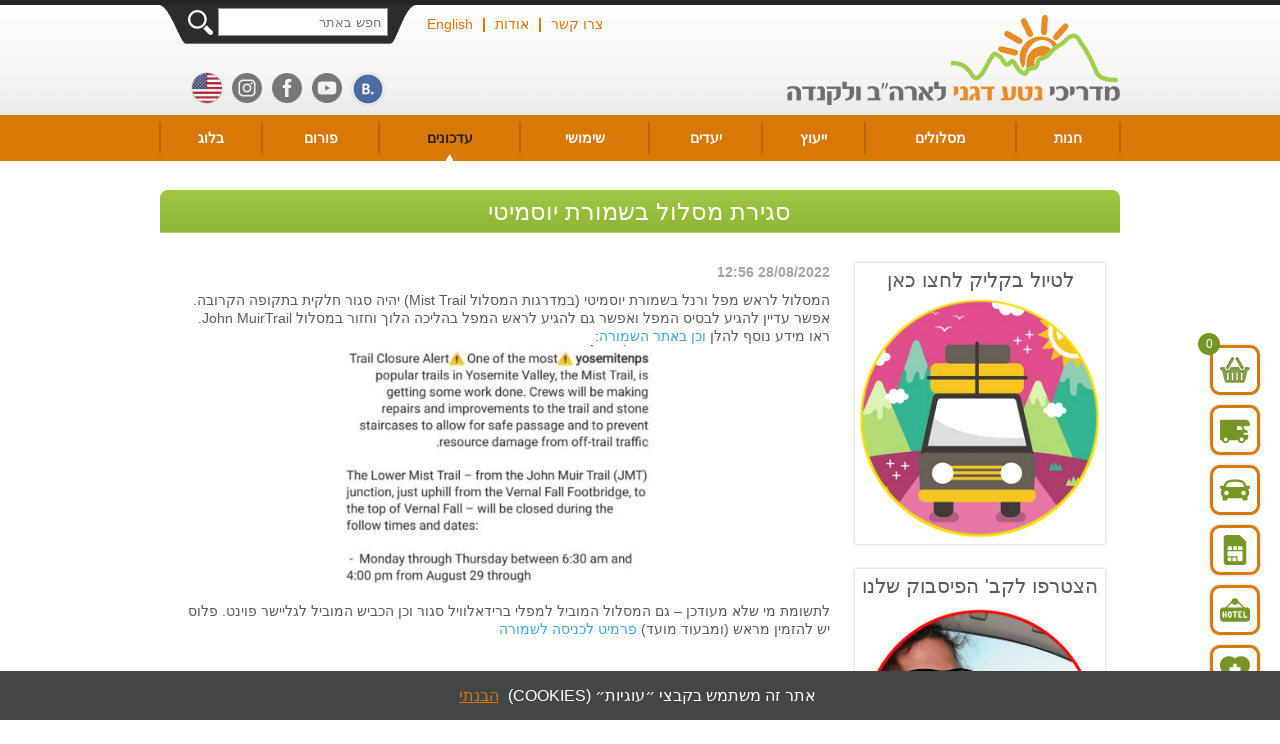

--- FILE ---
content_type: text/html; charset=UTF-8
request_url: https://www.maslulim-america.com/message/%D7%A1%D7%92%D7%99%D7%A8%D7%AA-%D7%9E%D7%A1%D7%9C%D7%95%D7%9C-%D7%91%D7%A9%D7%9E%D7%95%D7%A8%D7%AA-%D7%99%D7%95%D7%A1%D7%9E%D7%99%D7%98%D7%99/
body_size: 25520
content:
<!DOCTYPE html PUBLIC "-//W3C//DTD XHTML 1.0 Transitional//EN" "http://www.w3.org/TR/xhtml1/DTD/xhtml1-transitional.dtd">

<!--[if IE 7]>
<html class="ie ie7" dir="rtl" lang="he-IL" prefix="og: http://ogp.me/ns# fb: http://ogp.me/ns/fb#">
<![endif]-->
<!--[if IE 8]>
<html class="ie ie8" dir="rtl" lang="he-IL" prefix="og: http://ogp.me/ns# fb: http://ogp.me/ns/fb#">
<![endif]-->
<!--[if !(IE 7) | !(IE 8)  ]><!-->

<head profile="http://gmpg.org/xfn/11">
	<meta charset="UTF-8">
	<meta name="viewport" content="width=device-width">
	<meta http-equiv="Content-Type" content="text/html; charset=UTF-8" />

	<title>
		סגירת מסלול בשמורת יוסמיטי - Maslulim America	</title>	

		<style type="text/css">
		body {
			-webkit-user-select: none;
			-moz-user-select: none;
			-ms-user-select: none;
			user-select: none;
		}
	</style>
	
	<link rel="stylesheet" href="https://www.maslulim-america.com/wp-content/themes/neta/css/print.css?ver=1.9.6" type="text/css" media="print">
		<!-- Google Analytics -->
	<script>
	(function(i,s,o,g,r,a,m){i['GoogleAnalyticsObject']=r;i[r]=i[r]||function(){
	(i[r].q=i[r].q||[]).push(arguments)},i[r].l=1*new Date();a=s.createElement(o),
	m=s.getElementsByTagName(o)[0];a.async=1;a.src=g;m.parentNode.insertBefore(a,m)
	})(window,document,'script','https://www.google-analytics.com/analytics.js','ga');

	ga('create', 'UA-28362722-1', 'auto');
	ga('send', 'pageview');
	</script>
	<!-- End Google Analytics -->

	<!-- GetYourGuide Analytics -->
	<script async defer src="https://widget.getyourguide.com/dist/pa.umd.production.min.js" data-gyg-partner-id="N8TUY75"></script>

	<meta name='robots' content='max-image-preview:large' />
<link rel="alternate" hreflang="he" href="https://www.maslulim-america.com/message/%d7%a1%d7%92%d7%99%d7%a8%d7%aa-%d7%9e%d7%a1%d7%9c%d7%95%d7%9c-%d7%91%d7%a9%d7%9e%d7%95%d7%a8%d7%aa-%d7%99%d7%95%d7%a1%d7%9e%d7%99%d7%98%d7%99/" />

<!-- Google Tag Manager for WordPress by gtm4wp.com -->
<script data-cfasync="false" data-pagespeed-no-defer>
	var gtm4wp_datalayer_name = "dataLayer";
	var dataLayer = dataLayer || [];
	const gtm4wp_use_sku_instead = false;
	const gtm4wp_id_prefix = '';
	const gtm4wp_remarketing = true;
	const gtm4wp_eec = true;
	const gtm4wp_classicec = false;
	const gtm4wp_currency = 'ILS';
	const gtm4wp_product_per_impression = 10;
	const gtm4wp_needs_shipping_address = false;
	const gtm4wp_business_vertical = 'retail';
	const gtm4wp_business_vertical_id = 'id';
</script>
<!-- End Google Tag Manager for WordPress by gtm4wp.com --><META HTTP-EQUIV="Pragma" CONTENT="no-cache"><META HTTP-EQUIV="Expires" CONTENT="-1">
	<!-- This site is optimized with the Yoast SEO plugin v14.9 - https://yoast.com/wordpress/plugins/seo/ -->
	<meta name="robots" content="index, follow, max-snippet:-1, max-image-preview:large, max-video-preview:-1" />
	<link rel="canonical" href="https://www.maslulim-america.com/message/סגירת-מסלול-בשמורת-יוסמיטי/" />
	<meta property="og:locale" content="he_IL" />
	<meta property="og:type" content="article" />
	<meta property="og:title" content="סגירת מסלול בשמורת יוסמיטי - Maslulim America" />
	<meta property="og:description" content="המסלול לראש מפל ורנל בשמורת יוסמיטי (במדרגות המסלול Mist Trail) יהיה סגור חלקית בתקופה הקרובה. אפשר עדיין להגיע לבסיס המפל קרא עוד" />
	<meta property="og:url" content="https://www.maslulim-america.com/message/סגירת-מסלול-בשמורת-יוסמיטי/" />
	<meta property="og:site_name" content="Maslulim America" />
	<meta property="og:image" content="https://www.maslulim-america.com/wp-content/uploads/2019/03/logo-square.jpg" />
	<meta property="fb:app_id" content="158038508176026" />
	<meta name="twitter:card" content="summary_large_image" />
	<script type="application/ld+json" class="yoast-schema-graph">{"@context":"https://schema.org","@graph":[{"@type":"WebSite","@id":"https://www.maslulim-america.com/#website","url":"https://www.maslulim-america.com/","name":"Maslulim America","description":"\u05de\u05d3\u05e8\u05d9\u05db\u05d9 \u05d4\u05d8\u05d9\u05d5\u05dc\u05d9\u05dd \u05e9\u05dc \u05e0\u05d8\u05e2 \u05d3\u05d2\u05e0\u05d9","potentialAction":[{"@type":"SearchAction","target":"https://www.maslulim-america.com/?s={search_term_string}","query-input":"required name=search_term_string"}],"inLanguage":"he-IL"},{"@type":"ImageObject","@id":"https://www.maslulim-america.com/message/%d7%a1%d7%92%d7%99%d7%a8%d7%aa-%d7%9e%d7%a1%d7%9c%d7%95%d7%9c-%d7%91%d7%a9%d7%9e%d7%95%d7%a8%d7%aa-%d7%99%d7%95%d7%a1%d7%9e%d7%99%d7%98%d7%99/#primaryimage","inLanguage":"he-IL","url":"https://www.maslulim-america.com/wp-content/uploads/2022/08/Capture-16.jpg","width":635,"height":411},{"@type":"WebPage","@id":"https://www.maslulim-america.com/message/%d7%a1%d7%92%d7%99%d7%a8%d7%aa-%d7%9e%d7%a1%d7%9c%d7%95%d7%9c-%d7%91%d7%a9%d7%9e%d7%95%d7%a8%d7%aa-%d7%99%d7%95%d7%a1%d7%9e%d7%99%d7%98%d7%99/#webpage","url":"https://www.maslulim-america.com/message/%d7%a1%d7%92%d7%99%d7%a8%d7%aa-%d7%9e%d7%a1%d7%9c%d7%95%d7%9c-%d7%91%d7%a9%d7%9e%d7%95%d7%a8%d7%aa-%d7%99%d7%95%d7%a1%d7%9e%d7%99%d7%98%d7%99/","name":"\u05e1\u05d2\u05d9\u05e8\u05ea \u05de\u05e1\u05dc\u05d5\u05dc \u05d1\u05e9\u05de\u05d5\u05e8\u05ea \u05d9\u05d5\u05e1\u05de\u05d9\u05d8\u05d9 - Maslulim America","isPartOf":{"@id":"https://www.maslulim-america.com/#website"},"primaryImageOfPage":{"@id":"https://www.maslulim-america.com/message/%d7%a1%d7%92%d7%99%d7%a8%d7%aa-%d7%9e%d7%a1%d7%9c%d7%95%d7%9c-%d7%91%d7%a9%d7%9e%d7%95%d7%a8%d7%aa-%d7%99%d7%95%d7%a1%d7%9e%d7%99%d7%98%d7%99/#primaryimage"},"datePublished":"2022-08-28T09:56:10+00:00","dateModified":"2022-08-28T09:56:10+00:00","inLanguage":"he-IL","potentialAction":[{"@type":"ReadAction","target":["https://www.maslulim-america.com/message/%d7%a1%d7%92%d7%99%d7%a8%d7%aa-%d7%9e%d7%a1%d7%9c%d7%95%d7%9c-%d7%91%d7%a9%d7%9e%d7%95%d7%a8%d7%aa-%d7%99%d7%95%d7%a1%d7%9e%d7%99%d7%98%d7%99/"]}]}]}</script>
	<!-- / Yoast SEO plugin. -->


<link rel='dns-prefetch' href='//ajax.googleapis.com' />
<link rel='dns-prefetch' href='//cdnjs.cloudflare.com' />
<link rel='stylesheet' id='wp-block-library-rtl-css' href='https://www.maslulim-america.com/wp-includes/css/dist/block-library/style-rtl.min.css' type='text/css' media='all' />
<style id='pdfemb-pdf-embedder-viewer-style-inline-css' type='text/css'>
.wp-block-pdfemb-pdf-embedder-viewer{max-width:none}

</style>
<link rel='stylesheet' id='wc-block-style-rtl-css' href='https://www.maslulim-america.com/wp-content/plugins/woocommerce/packages/woocommerce-blocks/build/style-rtl.css' type='text/css' media='all' />
<link rel='stylesheet' id='select2-css' href='https://www.maslulim-america.com/wp-content/plugins/woocommerce/assets/css/select2.css' type='text/css' media='all' />
<link rel='stylesheet' id='yith-wcaf-css' href='https://www.maslulim-america.com/wp-content/plugins/yith-woocommerce-affiliates/assets/css/yith-wcaf.css' type='text/css' media='all' />
<style id='classic-theme-styles-inline-css' type='text/css'>
/*! This file is auto-generated */
.wp-block-button__link{color:#fff;background-color:#32373c;border-radius:9999px;box-shadow:none;text-decoration:none;padding:calc(.667em + 2px) calc(1.333em + 2px);font-size:1.125em}.wp-block-file__button{background:#32373c;color:#fff;text-decoration:none}
</style>
<style id='global-styles-inline-css' type='text/css'>
body{--wp--preset--color--black: #000000;--wp--preset--color--cyan-bluish-gray: #abb8c3;--wp--preset--color--white: #ffffff;--wp--preset--color--pale-pink: #f78da7;--wp--preset--color--vivid-red: #cf2e2e;--wp--preset--color--luminous-vivid-orange: #ff6900;--wp--preset--color--luminous-vivid-amber: #fcb900;--wp--preset--color--light-green-cyan: #7bdcb5;--wp--preset--color--vivid-green-cyan: #00d084;--wp--preset--color--pale-cyan-blue: #8ed1fc;--wp--preset--color--vivid-cyan-blue: #0693e3;--wp--preset--color--vivid-purple: #9b51e0;--wp--preset--gradient--vivid-cyan-blue-to-vivid-purple: linear-gradient(135deg,rgba(6,147,227,1) 0%,rgb(155,81,224) 100%);--wp--preset--gradient--light-green-cyan-to-vivid-green-cyan: linear-gradient(135deg,rgb(122,220,180) 0%,rgb(0,208,130) 100%);--wp--preset--gradient--luminous-vivid-amber-to-luminous-vivid-orange: linear-gradient(135deg,rgba(252,185,0,1) 0%,rgba(255,105,0,1) 100%);--wp--preset--gradient--luminous-vivid-orange-to-vivid-red: linear-gradient(135deg,rgba(255,105,0,1) 0%,rgb(207,46,46) 100%);--wp--preset--gradient--very-light-gray-to-cyan-bluish-gray: linear-gradient(135deg,rgb(238,238,238) 0%,rgb(169,184,195) 100%);--wp--preset--gradient--cool-to-warm-spectrum: linear-gradient(135deg,rgb(74,234,220) 0%,rgb(151,120,209) 20%,rgb(207,42,186) 40%,rgb(238,44,130) 60%,rgb(251,105,98) 80%,rgb(254,248,76) 100%);--wp--preset--gradient--blush-light-purple: linear-gradient(135deg,rgb(255,206,236) 0%,rgb(152,150,240) 100%);--wp--preset--gradient--blush-bordeaux: linear-gradient(135deg,rgb(254,205,165) 0%,rgb(254,45,45) 50%,rgb(107,0,62) 100%);--wp--preset--gradient--luminous-dusk: linear-gradient(135deg,rgb(255,203,112) 0%,rgb(199,81,192) 50%,rgb(65,88,208) 100%);--wp--preset--gradient--pale-ocean: linear-gradient(135deg,rgb(255,245,203) 0%,rgb(182,227,212) 50%,rgb(51,167,181) 100%);--wp--preset--gradient--electric-grass: linear-gradient(135deg,rgb(202,248,128) 0%,rgb(113,206,126) 100%);--wp--preset--gradient--midnight: linear-gradient(135deg,rgb(2,3,129) 0%,rgb(40,116,252) 100%);--wp--preset--font-size--small: 13px;--wp--preset--font-size--medium: 20px;--wp--preset--font-size--large: 36px;--wp--preset--font-size--x-large: 42px;--wp--preset--spacing--20: 0.44rem;--wp--preset--spacing--30: 0.67rem;--wp--preset--spacing--40: 1rem;--wp--preset--spacing--50: 1.5rem;--wp--preset--spacing--60: 2.25rem;--wp--preset--spacing--70: 3.38rem;--wp--preset--spacing--80: 5.06rem;--wp--preset--shadow--natural: 6px 6px 9px rgba(0, 0, 0, 0.2);--wp--preset--shadow--deep: 12px 12px 50px rgba(0, 0, 0, 0.4);--wp--preset--shadow--sharp: 6px 6px 0px rgba(0, 0, 0, 0.2);--wp--preset--shadow--outlined: 6px 6px 0px -3px rgba(255, 255, 255, 1), 6px 6px rgba(0, 0, 0, 1);--wp--preset--shadow--crisp: 6px 6px 0px rgba(0, 0, 0, 1);}:where(.is-layout-flex){gap: 0.5em;}:where(.is-layout-grid){gap: 0.5em;}body .is-layout-flex{display: flex;}body .is-layout-flex{flex-wrap: wrap;align-items: center;}body .is-layout-flex > *{margin: 0;}body .is-layout-grid{display: grid;}body .is-layout-grid > *{margin: 0;}:where(.wp-block-columns.is-layout-flex){gap: 2em;}:where(.wp-block-columns.is-layout-grid){gap: 2em;}:where(.wp-block-post-template.is-layout-flex){gap: 1.25em;}:where(.wp-block-post-template.is-layout-grid){gap: 1.25em;}.has-black-color{color: var(--wp--preset--color--black) !important;}.has-cyan-bluish-gray-color{color: var(--wp--preset--color--cyan-bluish-gray) !important;}.has-white-color{color: var(--wp--preset--color--white) !important;}.has-pale-pink-color{color: var(--wp--preset--color--pale-pink) !important;}.has-vivid-red-color{color: var(--wp--preset--color--vivid-red) !important;}.has-luminous-vivid-orange-color{color: var(--wp--preset--color--luminous-vivid-orange) !important;}.has-luminous-vivid-amber-color{color: var(--wp--preset--color--luminous-vivid-amber) !important;}.has-light-green-cyan-color{color: var(--wp--preset--color--light-green-cyan) !important;}.has-vivid-green-cyan-color{color: var(--wp--preset--color--vivid-green-cyan) !important;}.has-pale-cyan-blue-color{color: var(--wp--preset--color--pale-cyan-blue) !important;}.has-vivid-cyan-blue-color{color: var(--wp--preset--color--vivid-cyan-blue) !important;}.has-vivid-purple-color{color: var(--wp--preset--color--vivid-purple) !important;}.has-black-background-color{background-color: var(--wp--preset--color--black) !important;}.has-cyan-bluish-gray-background-color{background-color: var(--wp--preset--color--cyan-bluish-gray) !important;}.has-white-background-color{background-color: var(--wp--preset--color--white) !important;}.has-pale-pink-background-color{background-color: var(--wp--preset--color--pale-pink) !important;}.has-vivid-red-background-color{background-color: var(--wp--preset--color--vivid-red) !important;}.has-luminous-vivid-orange-background-color{background-color: var(--wp--preset--color--luminous-vivid-orange) !important;}.has-luminous-vivid-amber-background-color{background-color: var(--wp--preset--color--luminous-vivid-amber) !important;}.has-light-green-cyan-background-color{background-color: var(--wp--preset--color--light-green-cyan) !important;}.has-vivid-green-cyan-background-color{background-color: var(--wp--preset--color--vivid-green-cyan) !important;}.has-pale-cyan-blue-background-color{background-color: var(--wp--preset--color--pale-cyan-blue) !important;}.has-vivid-cyan-blue-background-color{background-color: var(--wp--preset--color--vivid-cyan-blue) !important;}.has-vivid-purple-background-color{background-color: var(--wp--preset--color--vivid-purple) !important;}.has-black-border-color{border-color: var(--wp--preset--color--black) !important;}.has-cyan-bluish-gray-border-color{border-color: var(--wp--preset--color--cyan-bluish-gray) !important;}.has-white-border-color{border-color: var(--wp--preset--color--white) !important;}.has-pale-pink-border-color{border-color: var(--wp--preset--color--pale-pink) !important;}.has-vivid-red-border-color{border-color: var(--wp--preset--color--vivid-red) !important;}.has-luminous-vivid-orange-border-color{border-color: var(--wp--preset--color--luminous-vivid-orange) !important;}.has-luminous-vivid-amber-border-color{border-color: var(--wp--preset--color--luminous-vivid-amber) !important;}.has-light-green-cyan-border-color{border-color: var(--wp--preset--color--light-green-cyan) !important;}.has-vivid-green-cyan-border-color{border-color: var(--wp--preset--color--vivid-green-cyan) !important;}.has-pale-cyan-blue-border-color{border-color: var(--wp--preset--color--pale-cyan-blue) !important;}.has-vivid-cyan-blue-border-color{border-color: var(--wp--preset--color--vivid-cyan-blue) !important;}.has-vivid-purple-border-color{border-color: var(--wp--preset--color--vivid-purple) !important;}.has-vivid-cyan-blue-to-vivid-purple-gradient-background{background: var(--wp--preset--gradient--vivid-cyan-blue-to-vivid-purple) !important;}.has-light-green-cyan-to-vivid-green-cyan-gradient-background{background: var(--wp--preset--gradient--light-green-cyan-to-vivid-green-cyan) !important;}.has-luminous-vivid-amber-to-luminous-vivid-orange-gradient-background{background: var(--wp--preset--gradient--luminous-vivid-amber-to-luminous-vivid-orange) !important;}.has-luminous-vivid-orange-to-vivid-red-gradient-background{background: var(--wp--preset--gradient--luminous-vivid-orange-to-vivid-red) !important;}.has-very-light-gray-to-cyan-bluish-gray-gradient-background{background: var(--wp--preset--gradient--very-light-gray-to-cyan-bluish-gray) !important;}.has-cool-to-warm-spectrum-gradient-background{background: var(--wp--preset--gradient--cool-to-warm-spectrum) !important;}.has-blush-light-purple-gradient-background{background: var(--wp--preset--gradient--blush-light-purple) !important;}.has-blush-bordeaux-gradient-background{background: var(--wp--preset--gradient--blush-bordeaux) !important;}.has-luminous-dusk-gradient-background{background: var(--wp--preset--gradient--luminous-dusk) !important;}.has-pale-ocean-gradient-background{background: var(--wp--preset--gradient--pale-ocean) !important;}.has-electric-grass-gradient-background{background: var(--wp--preset--gradient--electric-grass) !important;}.has-midnight-gradient-background{background: var(--wp--preset--gradient--midnight) !important;}.has-small-font-size{font-size: var(--wp--preset--font-size--small) !important;}.has-medium-font-size{font-size: var(--wp--preset--font-size--medium) !important;}.has-large-font-size{font-size: var(--wp--preset--font-size--large) !important;}.has-x-large-font-size{font-size: var(--wp--preset--font-size--x-large) !important;}
.wp-block-navigation a:where(:not(.wp-element-button)){color: inherit;}
:where(.wp-block-post-template.is-layout-flex){gap: 1.25em;}:where(.wp-block-post-template.is-layout-grid){gap: 1.25em;}
:where(.wp-block-columns.is-layout-flex){gap: 2em;}:where(.wp-block-columns.is-layout-grid){gap: 2em;}
.wp-block-pullquote{font-size: 1.5em;line-height: 1.6;}
</style>
<link rel='stylesheet' id='bbp-default-css' href='https://www.maslulim-america.com/wp-content/plugins/bbpress/templates/default/css/bbpress.min.css' type='text/css' media='all' />
<link rel='stylesheet' id='bbp-default-rtl-css' href='https://www.maslulim-america.com/wp-content/plugins/bbpress/templates/default/css/bbpress-rtl.min.css' type='text/css' media='all' />
<link rel='stylesheet' id='bbpressmoderationstyle-css' href='https://www.maslulim-america.com/wp-content/plugins/bbpressmoderation/style.css' type='text/css' media='all' />
<link rel='stylesheet' id='contact-form-7-css' href='https://www.maslulim-america.com/wp-content/plugins/contact-form-7/includes/css/styles.css' type='text/css' media='all' />
<link rel='stylesheet' id='contact-form-7-rtl-css' href='https://www.maslulim-america.com/wp-content/plugins/contact-form-7/includes/css/styles-rtl.css' type='text/css' media='all' />
<link rel='stylesheet' id='styles-css' href='https://www.maslulim-america.com/wp-content/plugins/simple-cookie-notice/styles.css' type='text/css' media='all' />
<link rel='stylesheet' id='rp-wcdpd-frontend-styles-css' href='https://www.maslulim-america.com/wp-content/plugins/wc-dynamic-pricing-and-discounts/assets/css/style-frontend.css' type='text/css' media='all' />
<link rel='stylesheet' id='woocommerce-layout-rtl-css' href='https://www.maslulim-america.com/wp-content/plugins/woocommerce/assets/css/woocommerce-layout-rtl.css' type='text/css' media='all' />
<link rel='stylesheet' id='woocommerce-smallscreen-rtl-css' href='https://www.maslulim-america.com/wp-content/plugins/woocommerce/assets/css/woocommerce-smallscreen-rtl.css' type='text/css' media='only screen and (max-width: 768px)' />
<link rel='stylesheet' id='woocommerce-general-rtl-css' href='https://www.maslulim-america.com/wp-content/plugins/woocommerce/assets/css/woocommerce-rtl.css' type='text/css' media='all' />
<style id='woocommerce-inline-inline-css' type='text/css'>
.woocommerce form .form-row .required { visibility: visible; }
</style>
<link rel='stylesheet' id='wp-pagenavi-css' href='https://www.maslulim-america.com/wp-content/plugins/wp-pagenavi/pagenavi-css.css' type='text/css' media='all' />
<link rel='stylesheet' id='popup-maker-site-css' href='//www.maslulim-america.com/wp-content/uploads/pum/pum-site-styles.css?generated=1767256446&#038;ver=1.19.0' type='text/css' media='all' />
<link rel='stylesheet' id='fancybox-css' href='https://cdnjs.cloudflare.com/ajax/libs/fancybox/3.5.7/jquery.fancybox.min.css' type='text/css' media='all' />
<link rel='stylesheet' id='dropkick-css' href='https://www.maslulim-america.com/wp-content/themes/neta/js/dropkick/dropkick.css' type='text/css' media='all' />
<script type="text/javascript" src="https://ajax.googleapis.com/ajax/libs/jquery/1.11.0/jquery.min.js" id="jquery-js"></script>
<script type="text/javascript" src="https://www.maslulim-america.com/wp-content/plugins/sitepress-multilingual-cms/res/js/jquery.cookie.js" id="jquery.cookie-js"></script>
<script type="text/javascript" id="wpml-cookie-js-extra">
/* <![CDATA[ */
var wpml_cookies = {"wp-wpml_current_language":{"value":"he","expires":1,"path":"\/"}};
var wpml_cookies = {"wp-wpml_current_language":{"value":"he","expires":1,"path":"\/"}};
/* ]]> */
</script>
<script type="text/javascript" src="https://www.maslulim-america.com/wp-content/plugins/sitepress-multilingual-cms/res/js/cookies/language-cookie.js" id="wpml-cookie-js"></script>
<script type="text/javascript" src="https://www.maslulim-america.com/wp-content/plugins/wc-dynamic-pricing-and-discounts/assets/js/scripts-frontend.js" id="rp-wcdpd-frontend-scripts-js"></script>
<script type="text/javascript" src="https://www.maslulim-america.com/wp-content/plugins/duracelltomi-google-tag-manager/js/gtm4wp-woocommerce-enhanced.js" id="gtm4wp-woocommerce-enhanced-js"></script>
<meta name="generator" content="WPML ver:4.4.2 stt:1,20;" />
 <meta name="google-site-verification" content="WcVH2ed2YwLhyadhYqTiCF0iOqFogbRwhgvkNbLqN-A" />
		 		
<!-- Google Tag Manager for WordPress by gtm4wp.com -->
<!-- GTM Container placement set to automatic -->
<script data-cfasync="false" data-pagespeed-no-defer>
	var dataLayer_content = {"pagePostType":"message","pagePostType2":"single-message","pagePostAuthor":"נטע דגני","cartContent":{"totals":{"applied_coupons":[],"discount_total":0,"subtotal":0,"total":0},"items":[]},"ecomm_pagetype":"other"};
	dataLayer.push( dataLayer_content );
</script>
<script data-cfasync="false">
(function(w,d,s,l,i){w[l]=w[l]||[];w[l].push({'gtm.start':
new Date().getTime(),event:'gtm.js'});var f=d.getElementsByTagName(s)[0],
j=d.createElement(s),dl=l!='dataLayer'?'&l='+l:'';j.async=true;j.src=
'//www.googletagmanager.com/gtm.js?id='+i+dl;f.parentNode.insertBefore(j,f);
})(window,document,'script','dataLayer','GTM-NFPQPFFB');
</script>
<!-- End Google Tag Manager -->
<!-- End Google Tag Manager for WordPress by gtm4wp.com -->	<noscript><style>.woocommerce-product-gallery{ opacity: 1 !important; }</style></noscript>
	<!-- All in one Favicon 4.7 --><link rel="icon" href="https://www.maslulim-america.com/wp-content/uploads/2014/07/fav.png" type="image/png"/>
<meta name="google-site-verification" content="E234MnWVLeQc09FDrRRJZsA0ldK_K3etZ1SVdqVESew" />		<style type="text/css" id="wp-custom-css">
			h2 strong span, h3 strong { font-weight: 700 !important; }


strong , b { font-weight: 700 !important; }		</style>
		<!-- Facebook Pixel Code -->
<script>
!function(f,b,e,v,n,t,s){if(f.fbq)return;n=f.fbq=function(){n.callMethod?
n.callMethod.apply(n,arguments):n.queue.push(arguments)};if(!f._fbq)f._fbq=n;
n.push=n;n.loaded=!0;n.version='2.0';n.queue=[];t=b.createElement(e);t.async=!0;
t.src=v;s=b.getElementsByTagName(e)[0];s.parentNode.insertBefore(t,s)}(window,
document,'script','https://connect.facebook.net/en_US/fbevents.js');
fbq('init', '1806968642950056'); // Insert your pixel ID here.
fbq('track', 'PageView');
</script>
<noscript><img height="1" width="1" style="display:none"
src="https://www.facebook.com/tr?id=1806968642950056&ev=PageView&noscript=1"
/></noscript>
<!-- DO NOT MODIFY -->
<!-- End Facebook Pixel Code -->
<!-- START - Open Graph and Twitter Card Tags 3.0.0 -->
 <!-- Facebook Open Graph -->
  <meta property="og:locale" content="he_IL"/>
  <meta property="og:site_name" content="Maslulim America"/>
  <meta property="og:title" content="סגירת מסלול בשמורת יוסמיטי"/>
  <meta property="og:url" content="https://www.maslulim-america.com/message/%d7%a1%d7%92%d7%99%d7%a8%d7%aa-%d7%9e%d7%a1%d7%9c%d7%95%d7%9c-%d7%91%d7%a9%d7%9e%d7%95%d7%a8%d7%aa-%d7%99%d7%95%d7%a1%d7%9e%d7%99%d7%98%d7%99/"/>
  <meta property="og:type" content="article"/>
  <meta property="og:description" content="המסלול לראש מפל ורנל בשמורת יוסמיטי (במדרגות המסלול Mist Trail) יהיה סגור חלקית בתקופה הקרובה.
אפשר עדיין להגיע לבסיס המפל ואפשר גם להגיע לראש המפל בהליכה הלוך וחזור במסלול John MuirTrail. ראו מידע נוסף להלן וכן באתר השמורה:
לתשומת מי שלא מעודכן - גם המסלול המוביל למפלי ברידאלוויל סגור וכן הכביש ה"/>
  <meta property="og:image" content="https://www.maslulim-america.com/wp-content/uploads/2019/03/logo-square.jpg"/>
  <meta property="og:image:url" content="https://www.maslulim-america.com/wp-content/uploads/2019/03/logo-square.jpg"/>
  <meta property="og:image:secure_url" content="https://www.maslulim-america.com/wp-content/uploads/2019/03/logo-square.jpg"/>
 <!-- Google+ / Schema.org -->
  <meta itemprop="name" content="סגירת מסלול בשמורת יוסמיטי"/>
  <meta itemprop="headline" content="סגירת מסלול בשמורת יוסמיטי"/>
  <meta itemprop="description" content="המסלול לראש מפל ורנל בשמורת יוסמיטי (במדרגות המסלול Mist Trail) יהיה סגור חלקית בתקופה הקרובה.
אפשר עדיין להגיע לבסיס המפל ואפשר גם להגיע לראש המפל בהליכה הלוך וחזור במסלול John MuirTrail. ראו מידע נוסף להלן וכן באתר השמורה:
לתשומת מי שלא מעודכן - גם המסלול המוביל למפלי ברידאלוויל סגור וכן הכביש ה"/>
  <meta itemprop="image" content="https://www.maslulim-america.com/wp-content/uploads/2019/03/logo-square.jpg"/>
  <meta itemprop="author" content="נטע דגני"/>
  <!--<meta itemprop="publisher" content="Maslulim America"/>--> <!-- To solve: The attribute publisher.itemtype has an invalid value -->
 <!-- Twitter Cards -->
  <meta name="twitter:title" content="סגירת מסלול בשמורת יוסמיטי"/>
  <meta name="twitter:url" content="https://www.maslulim-america.com/message/%d7%a1%d7%92%d7%99%d7%a8%d7%aa-%d7%9e%d7%a1%d7%9c%d7%95%d7%9c-%d7%91%d7%a9%d7%9e%d7%95%d7%a8%d7%aa-%d7%99%d7%95%d7%a1%d7%9e%d7%99%d7%98%d7%99/"/>
  <meta name="twitter:description" content="המסלול לראש מפל ורנל בשמורת יוסמיטי (במדרגות המסלול Mist Trail) יהיה סגור חלקית בתקופה הקרובה.
אפשר עדיין להגיע לבסיס המפל ואפשר גם להגיע לראש המפל בהליכה הלוך וחזור במסלול John MuirTrail. ראו מידע נוסף להלן וכן באתר השמורה:
לתשומת מי שלא מעודכן - גם המסלול המוביל למפלי ברידאלוויל סגור וכן הכביש ה"/>
  <meta name="twitter:image" content="https://www.maslulim-america.com/wp-content/uploads/2019/03/logo-square.jpg"/>
  <meta name="twitter:card" content="summary_large_image"/>
 <!-- SEO -->
 <!-- Misc. tags -->
 <!-- is_singular -->
<!-- END - Open Graph and Twitter Card Tags 3.0.0 -->
	
	
	<!--<link rel="stylesheet" href="/js/jquery.bxslider/jquery.bxslider.css" type="text/css" media="all">-->
	<!--<link rel="stylesheet" href="/css/jquery.marquee.min.css" type="text/css" media="all">-->
	<link rel="stylesheet" href="https://www.maslulim-america.com/wp-content/themes/neta/css/flexslider.css" type="text/css" media="all">
	<link rel="stylesheet" href="https://www.maslulim-america.com/wp-content/themes/neta/css/grid.css?ver=1.9.6" type="text/css" media="all">
	<link rel="stylesheet" href="https://www.maslulim-america.com/wp-content/themes/neta/style.css?ver=1.9.6" type="text/css" />

	
	<link rel="stylesheet" href="https://www.maslulim-america.com/wp-content/themes/neta/css/responsive.css?ver=1.9.6" type="text/css" media="all">

		
</head>


<body class="rtl message-template-default single single-message postid-72553 theme-neta woocommerce-no-js">

<div id="fb-root"></div>
<script>(function(d, s, id) {
  var js, fjs = d.getElementsByTagName(s)[0];
  if (d.getElementById(id)) return;
  js = d.createElement(s); js.id = id;
  js.src = 'https://connect.facebook.net/he_IL/sdk.js#xfbml=1&version=v2.11&appId=158038508176026';
  fjs.parentNode.insertBefore(js, fjs);
}(document, 'script', 'facebook-jssdk'));</script>

<div class="header-wrap">

	<div id="header">
		<div class="grid">
			<div class="col-1-1 header_col">
				<div class="logo">
					<a href="https://www.maslulim-america.com">
													<img src="https://www.maslulim-america.com/wp-content/themes/neta/images/logo.png" />
											</a>
					<div class="social-icons-wrap"><ul><li class="social-icon-search"><a href="#"><svg width="512" height="512" viewBox="0 0 512 512" xmlns="http://www.w3.org/2000/svg"><g stroke="null" transform="matrix(1.7102858463605155,0,0,1.7102858463605155,-210.77498866202697,-156.50468589635688)"><path stroke="null" d="m272.919691,91.189606c-82.841,0 -149.998,67.162 -149.998,150s67.157,150.005 149.998,150.005s150.003,-67.164 150.003,-150.005s-67.162,-150 -150.003,-150zm79.268,226.076c-2.563,2.565 -5.921,3.846 -9.28,3.846s-6.723,-1.281 -9.285,-3.846l-36.9,-36.9c-10.634,7.413 -23.553,11.77 -37.499,11.77c-36.254,0 -65.642,-29.388 -65.642,-65.642c0,-36.254 29.388,-65.642 65.642,-65.642c36.254,0 65.65,29.388 65.65,65.642c0,12.81 -3.688,24.756 -10.035,34.858l37.348,37.346c5.134,5.128 5.134,13.441 0.001,18.568z"/><path stroke="null" d="m259.225691,182.272606c-24.419,0 -44.216,19.8 -44.216,44.221c0,24.421 19.797,44.219 44.216,44.219s44.221,-19.797 44.221,-44.219s-19.802,-44.221 -44.221,-44.221zm4.977,66.97l0,6.121l-10.206,0l0,-5.833c-7.532,-0.988 -13.069,-4.829 -15.663,-10.904l-0.511,-1.196l9.464,-4.007l0.506,1.196c1.32,3.133 5.934,5.496 10.732,5.496c2.129,0 9.075,-0.379 9.075,-5.231c0,-2.459 -3.076,-4.018 -9.405,-4.767c-7.205,-0.807 -18.106,-2.028 -18.106,-13.697c0,-7.062 5.174,-12.016 13.907,-13.414l0,-5.384l10.206,0l0,5.416c4.095,0.768 9.353,2.646 12.335,8.738l0.584,1.188l-8.73,4.046l-0.599,-0.993c-1.31,-2.168 -5.358,-3.932 -9.023,-3.932c-2.474,0 -8.23,0.423 -8.23,4.337c0,2.503 2.905,3.307 8.626,3.986c7.667,0.947 19.245,2.378 19.245,14.48c-0.002,8.742 -6.954,13.413 -14.207,14.354z"/></g><ellipse stroke="#FF0000" ry="75.499993" rx="75.499993" cy="230.499993" cx="232.499993" stroke-width="0.001"/></svg></a></li><li class="social-icon-facebook"><a href="https://www.booking.com/country/us.he.html?aid=1590761&sid=493fc0e37ce9432c7fd94abcdd97faa2&keep_landing=1&lang=he&lang_changed=1&" target="_blank" style="width:32px; height:32px;">	<img alt="booking" src="/wp-content/uploads/2025/05/WhatsApp-Image-2025-05-13-at-15.43.09_086c2e5b.jpg" /></a></li><li class="social-icon-youtube"><a href="https://www.youtube.com/channel/UCxIF-tTmWBR8stpvw-gW6NQ" target="_blank"><svg height="512pt" width="512pt" viewBox="0 0 512 512" xmlns="http://www.w3.org/2000/svg">
				<path d="m224.113281 303.960938 83.273438-47.960938-83.273438-47.960938zm0 0"/><path d="m256 0c-141.363281 0-256 114.636719-256 256s114.636719 256 256 256 256-114.636719 256-256-114.636719-256-256-256zm159.960938 256.261719s0 51.917969-6.585938 76.953125c-3.691406 13.703125-14.496094 24.507812-28.199219 28.195312-25.035156 6.589844-125.175781 6.589844-125.175781 6.589844s-99.878906 0-125.175781-6.851562c-13.703125-3.6875-24.507813-14.496094-28.199219-28.199219-6.589844-24.769531-6.589844-76.949219-6.589844-76.949219s0-51.914062 6.589844-76.949219c3.6875-13.703125 14.757812-24.773437 28.199219-28.460937 25.035156-6.589844 125.175781-6.589844 125.175781-6.589844s100.140625 0 125.175781 6.851562c13.703125 3.6875 24.507813 14.496094 28.199219 28.199219 6.851562 25.035157 6.585938 77.210938 6.585938 77.210938zm0 0"/>
			</svg></a></li><li class="social-icon-facebook"><a href="https://www.facebook.com/groups/TravelUsaCanada" target="_blank"><svg version="1.1" id="Capa_1" xmlns="http://www.w3.org/2000/svg" xmlns:xlink="http://www.w3.org/1999/xlink" x="0px" y="0px" viewBox="0 0 486.392 486.392" style="enable-background:new 0 0 486.392 486.392;" xml:space="preserve">
				<path d="M243.196,0C108.891,0,0,108.891,0,243.196s108.891,243.196,243.196,243.196
					s243.196-108.891,243.196-243.196C486.392,108.861,377.501,0,243.196,0z M306.062,243.165l-39.854,0.03l-0.03,145.917h-54.689
					V243.196H175.01v-50.281l36.479-0.03l-0.061-29.609c0-41.039,11.126-65.997,59.431-65.997h40.249v50.311h-25.171
					c-18.817,0-19.729,7.022-19.729,20.124l-0.061,25.171h45.234L306.062,243.165z"/>
			</svg></a></li><li class="social-icon-instagram"><a href="https://www.instagram.com/maslulimnetadegany/" target="_blank"><svg height="512pt" viewBox="0 0 512 512" width="512pt" xmlns="http://www.w3.org/2000/svg">
				<path d="m305 256c0 27.0625-21.9375 49-49 49s-49-21.9375-49-49 21.9375-49 49-49 49 21.9375 49 49zm0 0"/><path d="m370.59375 169.304688c-2.355469-6.382813-6.113281-12.160157-10.996094-16.902344-4.742187-4.882813-10.515625-8.640625-16.902344-10.996094-5.179687-2.011719-12.960937-4.40625-27.292968-5.058594-15.503906-.707031-20.152344-.859375-59.402344-.859375-39.253906 0-43.902344.148438-59.402344.855469-14.332031.65625-22.117187 3.050781-27.292968 5.0625-6.386719 2.355469-12.164063 6.113281-16.902344 10.996094-4.882813 4.742187-8.640625 10.515625-11 16.902344-2.011719 5.179687-4.40625 12.964843-5.058594 27.296874-.707031 15.5-.859375 20.148438-.859375 59.402344 0 39.25.152344 43.898438.859375 59.402344.652344 14.332031 3.046875 22.113281 5.058594 27.292969 2.359375 6.386719 6.113281 12.160156 10.996094 16.902343 4.742187 4.882813 10.515624 8.640626 16.902343 10.996094 5.179688 2.015625 12.964844 4.410156 27.296875 5.0625 15.5.707032 20.144532.855469 59.398438.855469 39.257812 0 43.90625-.148437 59.402344-.855469 14.332031-.652344 22.117187-3.046875 27.296874-5.0625 12.820313-4.945312 22.953126-15.078125 27.898438-27.898437 2.011719-5.179688 4.40625-12.960938 5.0625-27.292969.707031-15.503906.855469-20.152344.855469-59.402344 0-39.253906-.148438-43.902344-.855469-59.402344-.652344-14.332031-3.046875-22.117187-5.0625-27.296874zm-114.59375 162.179687c-41.691406 0-75.488281-33.792969-75.488281-75.484375s33.796875-75.484375 75.488281-75.484375c41.6875 0 75.484375 33.792969 75.484375 75.484375s-33.796875 75.484375-75.484375 75.484375zm78.46875-136.3125c-9.742188 0-17.640625-7.898437-17.640625-17.640625s7.898437-17.640625 17.640625-17.640625 17.640625 7.898437 17.640625 17.640625c-.003906 9.742188-7.898437 17.640625-17.640625 17.640625zm0 0"/><path d="m256 0c-141.363281 0-256 114.636719-256 256s114.636719 256 256 256 256-114.636719 256-256-114.636719-256-256-256zm146.113281 316.605469c-.710937 15.648437-3.199219 26.332031-6.832031 35.683593-7.636719 19.746094-23.246094 35.355469-42.992188 42.992188-9.347656 3.632812-20.035156 6.117188-35.679687 6.832031-15.675781.714844-20.683594.886719-60.605469.886719-39.925781 0-44.929687-.171875-60.609375-.886719-15.644531-.714843-26.332031-3.199219-35.679687-6.832031-9.8125-3.691406-18.695313-9.476562-26.039063-16.957031-7.476562-7.339844-13.261719-16.226563-16.953125-26.035157-3.632812-9.347656-6.121094-20.035156-6.832031-35.679687-.722656-15.679687-.890625-20.6875-.890625-60.609375s.167969-44.929688.886719-60.605469c.710937-15.648437 3.195312-26.332031 6.828125-35.683593 3.691406-9.808594 9.480468-18.695313 16.960937-26.035157 7.339844-7.480469 16.226563-13.265625 26.035157-16.957031 9.351562-3.632812 20.035156-6.117188 35.683593-6.832031 15.675781-.714844 20.683594-.886719 60.605469-.886719s44.929688.171875 60.605469.890625c15.648437.710937 26.332031 3.195313 35.683593 6.824219 9.808594 3.691406 18.695313 9.480468 26.039063 16.960937 7.476563 7.34375 13.265625 16.226563 16.953125 26.035157 3.636719 9.351562 6.121094 20.035156 6.835938 35.683593.714843 15.675781.882812 20.683594.882812 60.605469s-.167969 44.929688-.886719 60.605469zm0 0"/>
			</svg></a></li><li class="lang-switcher"><a href="https://www.maslulim-america.com/en/"><img src="https://www.maslulim-america.com/wp-content/themes/neta/images/flag-icon-en.png" /></a></li></ul></div>				</div>
				<div class="top_search">
					<form action="https://www.maslulim-america.com" target="_blank">
						<input type="text" name="s" placeholder="חפש באתר" />
						<input type="submit" value="" /> 
					</form>
				</div>
				<div class="top_menu"><ul id="menu-%d7%aa%d7%a4%d7%a8%d7%99%d7%98-%d7%a7%d7%98%d7%9f-%d7%a2%d7%9c%d7%99%d7%95%d7%9f" class="menu"><li id="menu-item-41" class="menu-item menu-item-type-post_type menu-item-object-page menu-item-41"><a href="https://www.maslulim-america.com/%d7%a6%d7%95%d7%a8-%d7%a7%d7%a9%d7%a8/">צרו קשר</a></li>
<li id="menu-item-47" class="menu-item menu-item-type-post_type menu-item-object-page menu-item-47"><a href="https://www.maslulim-america.com/%d7%90%d7%95%d7%93%d7%95%d7%aa/">אודות</a></li>
<li id="menu-item-60921" class="menu-item menu-item-type-custom menu-item-object-custom menu-item-60921"><a href="https://www.maslulim-america.com/en/">English</a></li>
</ul></div>			</div>
		</div>
	</div>

	<div id="menu">
		<div class="grid">
			<div class="col-1-1">
				<div id="menu_trigger"></div>
					<div id="main_menu_container" class="menu-%d7%aa%d7%a4%d7%a8%d7%99%d7%98-%d7%a8%d7%90%d7%a9%d7%99-%d7%93%d7%a1%d7%a7%d7%98%d7%95%d7%a4-container"><ul class="menu navigation"><li id="menu-item-44311" class="menu-item menu-item-type-custom menu-item-object-custom menu-item-has-children menu-item-44311"><a href="#">חנות</a>
<ul class="sub-menu">
	<li id="menu-item-15533" class="menu-item menu-item-type-taxonomy menu-item-object-product_cat menu-item-15533"><a href="https://www.maslulim-america.com/product-category/books/">חנות ספרים</a></li>
	<li id="menu-item-19772" class="menu-item menu-item-type-post_type menu-item-object-page menu-item-19772"><a href="https://www.maslulim-america.com/%d7%9e%d7%a4%d7%95%d7%aa-aaa-%d7%9c%d7%9e%d7%9b%d7%99%d7%a8%d7%94/">חנות מפות</a></li>
	<li id="menu-item-33292" class="menu-item menu-item-type-taxonomy menu-item-object-product_cat menu-item-33292"><a href="https://www.maslulim-america.com/product-category/digitalbooks/">חנות ספרים דיגיטליים</a></li>
	<li id="menu-item-47129" class="menu-item menu-item-type-taxonomy menu-item-object-product_cat menu-item-47129"><a href="https://www.maslulim-america.com/product-category/tracks/">חנות מסלולים דיגיטליים</a></li>
	<li id="menu-item-54120" class="menu-item menu-item-type-custom menu-item-object-custom menu-item-54120"><a href="/product-category/freeguides/">מוצרים חינאמיים להורדה</a></li>
</ul>
</li>
<li id="menu-item-46543" class="tracks-menu-item menu-item menu-item-type-custom menu-item-object-custom menu-item-has-children menu-item-46543"><a href="#">מסלולים</a>
<ul class="sub-menu">
	<li id="menu-item-46542" class="menu-item menu-item-type-post_type menu-item-object-page menu-item-46542"><a href="https://www.maslulim-america.com/m-maslulim/">מחולל מסלולים</a></li>
	<li id="menu-item-38057" class="menu-item menu-item-type-taxonomy menu-item-object-product_cat menu-item-38057"><a href="https://www.maslulim-america.com/product-category/tracks/">בנק מסלולים</a></li>
</ul>
</li>
<li id="menu-item-44310" class="menu-item menu-item-type-custom menu-item-object-custom menu-item-has-children menu-item-44310"><a href="#">ייעוץ</a>
<ul class="sub-menu">
	<li id="menu-item-15523" class="menu-item menu-item-type-post_type menu-item-object-page menu-item-15523"><a href="https://www.maslulim-america.com/%d7%97%d7%91%d7%99%d7%9c%d7%95%d7%aa-%d7%99%d7%99%d7%a2%d7%95%d7%a5/">ייעוץ אישי – חבילות ייעוץ ועלויות</a></li>
	<li id="menu-item-43880" class="menu-item menu-item-type-post_type menu-item-object-page menu-item-43880"><a href="https://www.maslulim-america.com/%d7%9e%d7%99-%d7%90%d7%a0%d7%99-%d7%95%d7%9e%d7%94-%d7%94%d7%99%d7%aa%d7%a8%d7%95%d7%a0%d7%95%d7%aa-%d7%a9%d7%9c-%d7%99%d7%99%d7%a2%d7%95%d7%a5-%d7%98%d7%99%d7%95%d7%9c%d7%99%d7%9d-%d7%90%d7%99%d7%a9/">מי אני? ומה היתרונות של יעוץ?</a></li>
	<li id="menu-item-15524" class="menu-item menu-item-type-post_type menu-item-object-page menu-item-15524"><a href="https://www.maslulim-america.com/%d7%aa%d7%99%d7%90%d7%95%d7%9d-%d7%99%d7%99%d7%a2%d7%95%d7%a5-%d7%95%d7%a2%d7%95%d7%93/">תיאום ייעוץ טיולים אישי</a></li>
	<li id="menu-item-15514" class="menu-item menu-item-type-post_type menu-item-object-page menu-item-15514"><a href="https://www.maslulim-america.com/%d7%94%d7%9e%d7%9c%d7%a6%d7%95%d7%aa-%d7%97%d7%95%d7%95%d7%aa-%d7%93%d7%a2%d7%aa-%d7%95%d7%97%d7%95%d7%95%d7%99%d7%95%d7%aa/">מטיילים ממליצים על יעוץ</a></li>
</ul>
</li>
<li id="menu-item-63331" class="menu-item menu-item-type-post_type menu-item-object-page menu-item-has-children menu-item-63331"><a href="https://www.maslulim-america.com/destinations/">יעדים</a>
<ul class="sub-menu">
	<li id="menu-item-63342" class="menu-item menu-item-type-taxonomy menu-item-object-destination-category menu-item-63342"><a href="https://www.maslulim-america.com/destination-category/usa-and-canada-general/">ארה&quot;ב וקנדה מידע כללי</a></li>
	<li id="menu-item-63341" class="menu-item menu-item-type-taxonomy menu-item-object-destination-category menu-item-63341"><a href="https://www.maslulim-america.com/destination-category/south-west-usa/">דרום מערב ארה&quot;ב</a></li>
	<li id="menu-item-63340" class="menu-item menu-item-type-taxonomy menu-item-object-destination-category menu-item-63340"><a href="https://www.maslulim-america.com/destination-category/north-west-usa/">צפון מערב ארה&quot;ב</a></li>
	<li id="menu-item-63339" class="menu-item menu-item-type-taxonomy menu-item-object-destination-category menu-item-63339"><a href="https://www.maslulim-america.com/destination-category/north-east-usa/">צפון מזרח ארה&quot;ב</a></li>
	<li id="menu-item-63338" class="menu-item menu-item-type-taxonomy menu-item-object-destination-category menu-item-63338"><a href="https://www.maslulim-america.com/destination-category/south-east-usa/">דרום מזרח ארה&quot;ב ופלורידה</a></li>
	<li id="menu-item-63337" class="menu-item menu-item-type-taxonomy menu-item-object-destination-category menu-item-63337"><a href="https://www.maslulim-america.com/destination-category/central-usa/">מרכז ארה&quot;ב</a></li>
	<li id="menu-item-63336" class="menu-item menu-item-type-taxonomy menu-item-object-destination-category menu-item-63336"><a href="https://www.maslulim-america.com/destination-category/california/">קליפורניה</a></li>
	<li id="menu-item-63335" class="menu-item menu-item-type-taxonomy menu-item-object-destination-category menu-item-63335"><a href="https://www.maslulim-america.com/destination-category/west-canada/">מערב קנדה</a></li>
	<li id="menu-item-63334" class="menu-item menu-item-type-taxonomy menu-item-object-destination-category menu-item-63334"><a href="https://www.maslulim-america.com/destination-category/central-and-east-canada/">מרכז ומזרח קנדה</a></li>
	<li id="menu-item-63333" class="menu-item menu-item-type-taxonomy menu-item-object-destination-category menu-item-63333"><a href="https://www.maslulim-america.com/destination-category/alaska-and-hawaii/">אלסקה והוואי</a></li>
	<li id="menu-item-63332" class="menu-item menu-item-type-taxonomy menu-item-object-destination-category menu-item-63332"><a href="https://www.maslulim-america.com/destination-category/rest-of-the-world/">שאר העולם</a></li>
</ul>
</li>
<li id="menu-item-30" class="useful-info-menu-item menu-item menu-item-type-post_type menu-item-object-page menu-item-has-children menu-item-30"><a href="https://www.maslulim-america.com/%d7%9e%d7%99%d7%93%d7%a2-%d7%a9%d7%99%d7%9e%d7%95%d7%a9%d7%99/">שימושי</a>
<ul class="sub-menu">
	<li id="menu-item-79892" class="menu-item menu-item-type-post_type menu-item-object-useful-info menu-item-79892"><a href="https://www.maslulim-america.com/useful-info/%d7%9e%d7%aa%d7%99-%d7%9b%d7%93%d7%90%d7%99-%d7%9c%d7%a0%d7%a1%d7%95%d7%a2-2/">מתי לנסוע?</a></li>
	<li id="menu-item-79891" class="menu-item menu-item-type-post_type menu-item-object-useful-info menu-item-79891"><a href="https://www.maslulim-america.com/useful-info/%d7%9b%d7%9e%d7%94-%d7%a2%d7%95%d7%9c%d7%94-%d7%98%d7%99%d7%95%d7%9c-%d7%91%d7%a6%d7%a4%d7%95%d7%9f-%d7%90%d7%9e%d7%a8%d7%99%d7%a7%d7%94/">כמה עולה?</a></li>
	<li id="menu-item-79889" class="menu-item menu-item-type-post_type menu-item-object-useful-info menu-item-79889"><a href="https://www.maslulim-america.com/useful-info/%d7%a2%d7%a9%d7%a8%d7%94-%d7%a9%d7%9c%d7%91%d7%99%d7%9d-%d7%9c%d7%aa%d7%9b%d7%a0%d7%95%d7%9f-%d7%98%d7%99%d7%95%d7%9c-%d7%9c%d7%90%d7%a8%d7%94%d7%91-%d7%90%d7%95-%d7%a7%d7%a0%d7%93%d7%94/">תכנון טיול</a></li>
	<li id="menu-item-79888" class="menu-item menu-item-type-post_type menu-item-object-useful-info menu-item-79888"><a href="https://www.maslulim-america.com/useful-info/%d7%a9%d7%9c%d7%9c-%d7%98%d7%99%d7%a4%d7%99%d7%9d-%d7%a9%d7%99%d7%9e%d7%95%d7%a9%d7%99%d7%99%d7%9d-%d7%9c%d7%a4%d7%a0%d7%99-%d7%a9%d7%99%d7%95%d7%a6%d7%90%d7%99%d7%9d-%d7%9c%d7%93%d7%a8%d7%9a-2/">מידע שימושי</a></li>
	<li id="menu-item-79938" class="menu-item menu-item-type-post_type menu-item-object-page menu-item-79938"><a href="https://www.maslulim-america.com/allhotels/">מלונות מומלצים</a></li>
	<li id="menu-item-79887" class="menu-item menu-item-type-post_type menu-item-object-useful-info menu-item-79887"><a target="_blank" rel="noopener" href="https://www.maslulim-america.com/ofran/#new_tab">השכרת רכב בהנחה</a></li>
	<li id="menu-item-79894" class="menu-item menu-item-type-post_type menu-item-object-useful-info menu-item-79894"><a href="https://www.maslulim-america.com/useful-info/vacationhome/">השכרת בתים ודירות</a></li>
	<li id="menu-item-79901" class="menu-item menu-item-type-post_type menu-item-object-useful-info menu-item-79901"><a href="https://www.maslulim-america.com/useful-info/rvandcamping/">טיול בקרוואן</a></li>
	<li id="menu-item-79937" class="menu-item menu-item-type-post_type menu-item-object-page menu-item-79937"><a href="https://www.maslulim-america.com/%d7%9e%d7%99%d7%93%d7%a2-%d7%a9%d7%99%d7%9e%d7%95%d7%a9%d7%99/">מידע שימושי נוסף</a></li>
</ul>
</li>
<li id="menu-item-21142" class="tips-menu-item menu-item menu-item-type-post_type menu-item-object-page menu-item-21142"><a href="https://www.maslulim-america.com/%d7%94%d7%9e%d7%9c%d7%a6%d7%95%d7%aa-%d7%95%d7%a2%d7%93%d7%9b%d7%95%d7%a0%d7%99%d7%9d/">עדכונים</a></li>
<li id="menu-item-33" class="menu-item menu-item-type-post_type menu-item-object-page menu-item-33"><a href="https://www.maslulim-america.com/%d7%a4%d7%95%d7%a8%d7%95%d7%9d/">פורום</a></li>
<li id="menu-item-38778" class="blog-menu-item menu-item menu-item-type-post_type menu-item-object-page menu-item-38778"><a href="https://www.maslulim-america.com/%d7%91%d7%9c%d7%95%d7%92/">בלוג</a></li>
</ul></div>			</div>
		</div>
	</div>

</div>

<script>
	jQuery('#menu_trigger').click( function(){
		jQuery('#main_menu_container').slideToggle('fast');
	});
</script>

<div class="clear"></div>




<div id="main" class="inner_page">
	<div class="grid main_page">
		<div class="inner_page_title"><h1>סגירת מסלול בשמורת יוסמיטי</h1></div>
		<div class="col-1-1 inner_page_content">
			<div id="content">
				<div class="content_inner">
					<!-- <h2 class="message-title">סגירת מסלול בשמורת יוסמיטי</h2> -->
					<div class="message-date">28/08/2022 12:56</div>
											<div class="the-content"><p>המסלול לראש מפל ורנל בשמורת יוסמיטי (במדרגות המסלול Mist Trail) יהיה סגור חלקית בתקופה הקרובה.<br />
אפשר עדיין להגיע לבסיס המפל ואפשר גם להגיע לראש המפל בהליכה הלוך וחזור במסלול John MuirTrail. ראו מידע נוסף להלן <a href="https://www.nps.gov/yose/planyourvisit/conditions.htm" target="_blank" rel="noopener noreferrer">וכן באתר השמורה</a>:<img loading="lazy" decoding="async" class="aligncenter  wp-image-72554" src="https://www.maslulim-america.com/wp-content/uploads/2022/08/Capture-16.jpg" alt="" width="369" height="239" srcset="https://www.maslulim-america.com/wp-content/uploads/2022/08/Capture-16.jpg 635w, https://www.maslulim-america.com/wp-content/uploads/2022/08/Capture-16-450x291.jpg 450w, https://www.maslulim-america.com/wp-content/uploads/2022/08/Capture-16-246x159.jpg 246w, https://www.maslulim-america.com/wp-content/uploads/2022/08/Capture-16-300x194.jpg 300w" sizes="(max-width: 369px) 100vw, 369px" /><br />
לתשומת מי שלא מעודכן &#8211; גם המסלול המוביל למפלי ברידאלוויל סגור וכן הכביש המוביל לגליישר פוינט. פלוס יש להזמין מראש (ומבעוד מועד) <a href="https://www.recreation.gov/timed-entry/10086745" target="_blank" rel="noopener noreferrer">פרמיט לכניסה לשמורה</a></p>
</div>									</div>
			</div>
			<div id="sidebar">
				<div id="widget_sp_image-143" class="widget widget_sp_image"><h6>לטיול בקליק לחצו כאן</h6><a href="https://www.maslulim-america.com/m-maslulim/" id="https://www.maslulim-america.com/m-maslulim/" target="_blank" class="widget_sp_image-image-link" title="לטיול בקליק לחצו כאן" rel="https://www.maslulim-america.com/m-maslulim/"><img width="523" height="523" alt="לטיול בקליק לחצו כאן" class="attachment-full" style="max-width: 100%;" srcset="https://www.maslulim-america.com/wp-content/uploads/2022/08/mmaslulim-2.jpg 523w, https://www.maslulim-america.com/wp-content/uploads/2022/08/mmaslulim-2-450x450.jpg 450w, https://www.maslulim-america.com/wp-content/uploads/2022/08/mmaslulim-2-150x150.jpg 150w, https://www.maslulim-america.com/wp-content/uploads/2022/08/mmaslulim-2-246x246.jpg 246w, https://www.maslulim-america.com/wp-content/uploads/2022/08/mmaslulim-2-300x300.jpg 300w, https://www.maslulim-america.com/wp-content/uploads/2022/08/mmaslulim-2-100x100.jpg 100w" sizes="(max-width: 523px) 100vw, 523px" src="https://www.maslulim-america.com/wp-content/uploads/2022/08/mmaslulim-2.jpg" /></a></div><div id="widget_sp_image-139" class="widget widget_sp_image"><h6>הצטרפו לקב&#039; הפיסבוק שלנו</h6><a href="https://www.facebook.com/groups/TravelUsaCanada" id="https://www.facebook.com/groups/TravelUsaCanada" target="_blank" class="widget_sp_image-image-link" title="הצטרפו לקב&#039; הפיסבוק שלנו"><img width="500" height="501" alt="הצטרפו לקב&#039; הפיסבוק שלנו" class="attachment-full" style="max-width: 100%;" srcset="https://www.maslulim-america.com/wp-content/uploads/2021/09/about-1.png 500w, https://www.maslulim-america.com/wp-content/uploads/2021/09/about-1-450x450.png 450w, https://www.maslulim-america.com/wp-content/uploads/2021/09/about-1-150x150.png 150w, https://www.maslulim-america.com/wp-content/uploads/2021/09/about-1-246x246.png 246w, https://www.maslulim-america.com/wp-content/uploads/2021/09/about-1-300x301.png 300w, https://www.maslulim-america.com/wp-content/uploads/2021/09/about-1-100x100.png 100w" sizes="(max-width: 500px) 100vw, 500px" src="https://www.maslulim-america.com/wp-content/uploads/2021/09/about-1.png" /></a></div><div id="widget_sp_image-98" class="widget widget_sp_image"><h6>10% הנחה על סים אמריקני</h6><a href="https://www.maslulim-america.com/usasim/" target="_blank" class="widget_sp_image-image-link" title="10% הנחה על סים אמריקני" rel="https://www.maslulim-america.com/usasim/"><img width="500" height="470" alt="10% הנחה על סים אמריקני" class="attachment-full" style="max-width: 100%;" srcset="https://www.maslulim-america.com/wp-content/uploads/2021/09/DSC_2241circl.jpg 500w, https://www.maslulim-america.com/wp-content/uploads/2021/09/DSC_2241circl-450x423.jpg 450w, https://www.maslulim-america.com/wp-content/uploads/2021/09/DSC_2241circl-246x231.jpg 246w, https://www.maslulim-america.com/wp-content/uploads/2021/09/DSC_2241circl-300x282.jpg 300w" sizes="(max-width: 500px) 100vw, 500px" src="https://www.maslulim-america.com/wp-content/uploads/2021/09/DSC_2241circl.jpg" /></a></div><div id="widget_sp_image-58" class="widget widget_sp_image"><h6>שכירת רכב בהנחה מיוחדת</h6><a href="https://www.maslulim-america.com/ofran/" target="_blank" class="widget_sp_image-image-link" title="שכירת רכב בהנחה מיוחדת"><img width="1389" height="1304" alt="שכירת רכב בהנחה מיוחדת" class="attachment-full" style="max-width: 100%;" srcset="https://www.maslulim-america.com/wp-content/uploads/2020/09/facebookgroup.jpg 1389w, https://www.maslulim-america.com/wp-content/uploads/2020/09/facebookgroup-450x422.jpg 450w, https://www.maslulim-america.com/wp-content/uploads/2020/09/facebookgroup-1024x961.jpg 1024w, https://www.maslulim-america.com/wp-content/uploads/2020/09/facebookgroup-768x721.jpg 768w, https://www.maslulim-america.com/wp-content/uploads/2020/09/facebookgroup-246x231.jpg 246w, https://www.maslulim-america.com/wp-content/uploads/2020/09/facebookgroup-300x282.jpg 300w" sizes="(max-width: 1389px) 100vw, 1389px" src="https://www.maslulim-america.com/wp-content/uploads/2020/09/facebookgroup.jpg" /></a></div>              <div id="neta_messages_widget-9" class="widget widget_neta_messages_widget">                  <div class="updates">
					<h6>המלצות ועדכונים</h6>					<div class="b_shadow info_list">
						<div id="neta_messages_list" class="scroll-text">
						<ul>
															<li style="border-bottom: 1px dotted #43669C; margin-bottom: 10px;">
										מי שניסה ללא הצלחה להזמין מקום בשמורת פסיפיק רים במועד פתיחת חלון ההזמנה - שימו לב לידיעה הזו The reservation website is currently experiencing technical issues that are not related&hellip;										<a href="https://www.maslulim-america.com/%d7%94%d7%95%d7%93%d7%a2%d7%95%d7%aa-%d7%94%d7%9e%d7%9c%d7%a6%d7%95%d7%aa-%d7%a2%d7%93%d7%9b%d7%95%d7%a0%d7%99%d7%9d/">קרא עוד</a>
									<div class="clear"></div>
								</li>
															<li style="border-bottom: 1px dotted #43669C; margin-bottom: 10px;">
										הזמנת מקום מוקדמת ופרמיט לטיול לקניון הבאסו מתחיל ב-21.1.26. ההזמנה המוקדמת מעט יקרה יותר, אבל אם רוצים להבטיח כניסה כדאי לשלם את הסכום הנוסף (תוספת של 40$ לאדם). כדאי להזמין&hellip;										<a href="https://www.maslulim-america.com/%d7%94%d7%95%d7%93%d7%a2%d7%95%d7%aa-%d7%94%d7%9e%d7%9c%d7%a6%d7%95%d7%aa-%d7%a2%d7%93%d7%9b%d7%95%d7%a0%d7%99%d7%9d/">קרא עוד</a>
									<div class="clear"></div>
								</li>
															<li style="border-bottom: 1px dotted #43669C; margin-bottom: 10px;">
										אחרי שנה וחצי שהיה סגור (מאז יוני 2024), כביש 1 של קליפורניה (במקטע שמדרום למונטריי) נפתח החל מה-14.1.26 לתנועה לכל אורכו. למידע נוסף על הכביש ועל מה שיש לעשות לאורכו&hellip;										<a href="https://www.maslulim-america.com/%d7%94%d7%95%d7%93%d7%a2%d7%95%d7%aa-%d7%94%d7%9e%d7%9c%d7%a6%d7%95%d7%aa-%d7%a2%d7%93%d7%9b%d7%95%d7%a0%d7%99%d7%9d/">קרא עוד</a>
									<div class="clear"></div>
								</li>
															<li style="border-bottom: 1px dotted #43669C; margin-bottom: 10px;">
										להלן סיכום המידע שאספנו בנוגע לשינוי תעריף הכניסה לפארקים הלאומיים של ארה"ב: 1 מחיר מנוי יעלה החל מה-1.1.26: 80$ לתושב ארה"ב (גם אם אינו אזרח) ולאזרח ארה"ב (גם אם אינו&hellip;										<a href="https://www.maslulim-america.com/%d7%94%d7%95%d7%93%d7%a2%d7%95%d7%aa-%d7%94%d7%9e%d7%9c%d7%a6%d7%95%d7%aa-%d7%a2%d7%93%d7%9b%d7%95%d7%a0%d7%99%d7%9d/">קרא עוד</a>
									<div class="clear"></div>
								</li>
															<li style="border-bottom: 1px dotted #43669C; margin-bottom: 10px;">
										שימו לב לידיעה הזו: Beginning in mid-2026, the park plans to reroute vehicles that exceed 11’4” tall, 7’10” wide, 35’9” long, or 50,000 pounds to routes other than the Zion-Mt.&hellip;										<a href="https://www.maslulim-america.com/%d7%94%d7%95%d7%93%d7%a2%d7%95%d7%aa-%d7%94%d7%9e%d7%9c%d7%a6%d7%95%d7%aa-%d7%a2%d7%93%d7%9b%d7%95%d7%a0%d7%99%d7%9d/">קרא עוד</a>
									<div class="clear"></div>
								</li>
															<li style="border-bottom: 1px dotted #43669C; margin-bottom: 10px;">
										ממשלת קנדה הכריזה על כניסה חופשית לכל הפארקים בקנדה בתאריכים הללו בשנת 2026 – 19 יוני 2026 עד 7 ספטמבר 2026 (הכרטיס חינם לא יחול על  עלויות נוספות למשל הזמנת&hellip;										<a href="https://www.maslulim-america.com/%d7%94%d7%95%d7%93%d7%a2%d7%95%d7%aa-%d7%94%d7%9e%d7%9c%d7%a6%d7%95%d7%aa-%d7%a2%d7%93%d7%9b%d7%95%d7%a0%d7%99%d7%9d/">קרא עוד</a>
									<div class="clear"></div>
								</li>
															<li style="border-bottom: 1px dotted #43669C; margin-bottom: 10px;">
										אם בכוונתכם לשהות באחת הערים שברשימה בתאריכים בהם יש בהן משחקים - כדאי להתכונן לעומס ולהזמין לינה מבעוד מועד (ועדיף להימנע, אלא אם בכוונתכם לצפות במשחק). לצפייה בטבלה בצורה ברורה&hellip;										<a href="https://www.maslulim-america.com/%d7%94%d7%95%d7%93%d7%a2%d7%95%d7%aa-%d7%94%d7%9e%d7%9c%d7%a6%d7%95%d7%aa-%d7%a2%d7%93%d7%9b%d7%95%d7%a0%d7%99%d7%9d/">קרא עוד</a>
									<div class="clear"></div>
								</li>
															<li style="border-bottom: 1px dotted #43669C; margin-bottom: 10px;">
										פורסמו מעודי פתיחת חלונות ההזמנה לחניוני הלילה ולשאטלים בפארקים הלאומיים של קנדה. למקומות הפופולאריים יש לבצע את ההזמנה בשנייה (אבל ממש בשנייה) שחלון ההזמנה נפתח. אפשר למצוא מידע ולינק להזמנה&hellip;										<a href="https://www.maslulim-america.com/%d7%94%d7%95%d7%93%d7%a2%d7%95%d7%aa-%d7%94%d7%9e%d7%9c%d7%a6%d7%95%d7%aa-%d7%a2%d7%93%d7%9b%d7%95%d7%a0%d7%99%d7%9d/">קרא עוד</a>
									<div class="clear"></div>
								</li>
															<li style="border-bottom: 1px dotted #43669C; margin-bottom: 10px;">
										מי שהזמין לינה בגרנד קניון (מצוק דרומי) בתקופה הקרובה - מומלץ לוודא שהמלון פתוח. יש באזור בעיירה עם אספקת המים. ראו מידע נוסף כאן.										<a href="https://www.maslulim-america.com/%d7%94%d7%95%d7%93%d7%a2%d7%95%d7%aa-%d7%94%d7%9e%d7%9c%d7%a6%d7%95%d7%aa-%d7%a2%d7%93%d7%9b%d7%95%d7%a0%d7%99%d7%9d/">קרא עוד</a>
									<div class="clear"></div>
								</li>
															<li style="border-bottom: 1px dotted #43669C; margin-bottom: 10px;">
										שימו לב - בימים הללו הכניסה לפארקים הלאומיים של ארה"ב היא בחינם (לתושבי ארה"ב בלבד). צפוי עומס. עדיף לא להגיע. February 16: Presidents Day (Washington's Birthday) May 25: Memorial Day&hellip;										<a href="https://www.maslulim-america.com/%d7%94%d7%95%d7%93%d7%a2%d7%95%d7%aa-%d7%94%d7%9e%d7%9c%d7%a6%d7%95%d7%aa-%d7%a2%d7%93%d7%9b%d7%95%d7%a0%d7%99%d7%9d/">קרא עוד</a>
									<div class="clear"></div>
								</li>
													</ul>
						</div>
					</div>
				</div>
				<script>
				jQuery(document).ready(function(){
					jQuery('#neta_messages_list').scrollinglist({
						pauseOnHover: true,
						speed: 4000,
						delay: 0
					});
				});
				</script>
              </div>        			</div>
		</div>
	</div>
</div>
<script type="text/javascript">
jQuery( function($){
	$(document).ready( function(){
		$('ul.navigation > li.tips-menu-item').addClass('current-menu-ancestor');
	});	
});
</script> 
<div class="instagram-feed-wrap instagram-feed-33790"><div class="home_title instagram-feed-title"><h6><a href="https://www.instagram.com/maslulimnetadegany/" target="_blank">עקבו אחרי האינסטגרם שלי</a></h6></div><div id="instagram-feed" class="instagram-feed clear"><div class="instagram-feed-item"><a href="https://www.instagram.com/maslulimnetadegany/" target="_blank"><div class="instagram-feed-item-image-wrap"><div class="instagram-feed-item-image" style="background-image:url(https://www.maslulim-america.com/wp-content/uploads/2025/01/Screenshot-2025-01-16-101233.png);"></div></div></a></div><div class="instagram-feed-item"><a href="https://www.instagram.com/maslulimnetadegany/" target="_blank"><div class="instagram-feed-item-image-wrap"><div class="instagram-feed-item-image" style="background-image:url(https://www.maslulim-america.com/wp-content/uploads/2025/01/Screenshot-2025-01-16-101247.png);"></div></div></a></div><div class="instagram-feed-item"><a href="https://www.instagram.com/maslulimnetadegany/" target="_blank"><div class="instagram-feed-item-image-wrap"><div class="instagram-feed-item-image" style="background-image:url(https://www.maslulim-america.com/wp-content/uploads/2025/01/Screenshot-2025-01-15-174714.png);"></div></div></a></div><div class="instagram-feed-item"><a href="https://www.instagram.com/maslulimnetadegany/" target="_blank"><div class="instagram-feed-item-image-wrap"><div class="instagram-feed-item-image" style="background-image:url(https://www.maslulim-america.com/wp-content/uploads/2025/01/Screenshot-2025-01-16-101020.png);"></div></div></a></div><div class="instagram-feed-item"><a href="https://www.instagram.com/maslulimnetadegany/" target="_blank"><div class="instagram-feed-item-image-wrap"><div class="instagram-feed-item-image" style="background-image:url(https://www.maslulim-america.com/wp-content/uploads/2025/01/Screenshot-2025-01-16-101323.png);"></div></div></a></div><div class="instagram-feed-item"><a href="https://www.instagram.com/maslulimnetadegany/" target="_blank"><div class="instagram-feed-item-image-wrap"><div class="instagram-feed-item-image" style="background-image:url(https://www.maslulim-america.com/wp-content/uploads/2025/01/Screenshot-2025-01-15-175437.png);"></div></div></a></div><div class="instagram-feed-item"><a href="https://www.instagram.com/maslulimnetadegany/" target="_blank"><div class="instagram-feed-item-image-wrap"><div class="instagram-feed-item-image" style="background-image:url(https://www.maslulim-america.com/wp-content/uploads/2025/01/Screenshot-2025-01-15-174805.png);"></div></div></a></div><div class="instagram-feed-item"><a href="https://www.instagram.com/maslulimnetadegany/" target="_blank"><div class="instagram-feed-item-image-wrap"><div class="instagram-feed-item-image" style="background-image:url(https://www.maslulim-america.com/wp-content/uploads/2025/01/Screenshot-2025-01-16-101041.png);"></div></div></a></div></div></div>
<div id="footer">
	<a href="#" id="goTop"><img src="https://www.maslulim-america.com/wp-content/themes/neta/images/go_top.png" /></a>
	<div class="grid">
		<div class="col-1-3">
			<div class="footer_logo">
				<a href="#"><img src="https://www.maslulim-america.com/wp-content/themes/neta/images/footer_logo.png" /></a>
			</div>
		</div>
		
		<div class="col-1-3">
			<div class="copyright">
				&copy; כל הזכויות שמורות לנטע דגני </br>
									<a href="http://www.maslulim-america.com/takanon/" target="_blank" rel="nofollow" style="color:#9DCB49;">תקנון האתר</a>
							</div>
		</div>

		<div class="col-1-3">
			<div class="newsletter">
				<div role="form" class="wpcf7" id="wpcf7-f137-o1" lang="he-IL" dir="rtl">
<div class="screen-reader-response" role="alert" aria-live="polite"></div>
<form action="/message/%D7%A1%D7%92%D7%99%D7%A8%D7%AA-%D7%9E%D7%A1%D7%9C%D7%95%D7%9C-%D7%91%D7%A9%D7%9E%D7%95%D7%A8%D7%AA-%D7%99%D7%95%D7%A1%D7%9E%D7%99%D7%98%D7%99/#wpcf7-f137-o1" method="post" class="wpcf7-form init" novalidate="novalidate">
<div style="display: none;">
<input type="hidden" name="_wpcf7" value="137" />
<input type="hidden" name="_wpcf7_version" value="5.2.2" />
<input type="hidden" name="_wpcf7_locale" value="he_IL" />
<input type="hidden" name="_wpcf7_unit_tag" value="wpcf7-f137-o1" />
<input type="hidden" name="_wpcf7_container_post" value="0" />
<input type="hidden" name="_wpcf7_posted_data_hash" value="" />
</div>
<p><label for="news_email">הרשמה לניוזלטר</label>
<div class="newsletter_form"><span class="wpcf7-form-control-wrap your-email"><input type="email" name="your-email" value="" size="40" class="wpcf7-form-control wpcf7-text wpcf7-email wpcf7-validates-as-required wpcf7-validates-as-email" aria-required="true" aria-invalid="false" placeholder="הכנס דוא&quot;ל" /></span><input type="submit" value="שלח" class="wpcf7-form-control wpcf7-submit" /></div>
<input type='hidden' class='wpcf7-pum' value='{"closepopup":false,"closedelay":0,"openpopup":false,"openpopup_id":0}' /><div class="wpcf7-response-output" role="alert" aria-hidden="true"></div></form></div>			</div>
			<div class="social-icons-wrap"><ul><li class="social-icon-search"><a href="#"><svg width="512" height="512" viewBox="0 0 512 512" xmlns="http://www.w3.org/2000/svg"><g stroke="null" transform="matrix(1.7102858463605155,0,0,1.7102858463605155,-210.77498866202697,-156.50468589635688)"><path stroke="null" d="m272.919691,91.189606c-82.841,0 -149.998,67.162 -149.998,150s67.157,150.005 149.998,150.005s150.003,-67.164 150.003,-150.005s-67.162,-150 -150.003,-150zm79.268,226.076c-2.563,2.565 -5.921,3.846 -9.28,3.846s-6.723,-1.281 -9.285,-3.846l-36.9,-36.9c-10.634,7.413 -23.553,11.77 -37.499,11.77c-36.254,0 -65.642,-29.388 -65.642,-65.642c0,-36.254 29.388,-65.642 65.642,-65.642c36.254,0 65.65,29.388 65.65,65.642c0,12.81 -3.688,24.756 -10.035,34.858l37.348,37.346c5.134,5.128 5.134,13.441 0.001,18.568z"/><path stroke="null" d="m259.225691,182.272606c-24.419,0 -44.216,19.8 -44.216,44.221c0,24.421 19.797,44.219 44.216,44.219s44.221,-19.797 44.221,-44.219s-19.802,-44.221 -44.221,-44.221zm4.977,66.97l0,6.121l-10.206,0l0,-5.833c-7.532,-0.988 -13.069,-4.829 -15.663,-10.904l-0.511,-1.196l9.464,-4.007l0.506,1.196c1.32,3.133 5.934,5.496 10.732,5.496c2.129,0 9.075,-0.379 9.075,-5.231c0,-2.459 -3.076,-4.018 -9.405,-4.767c-7.205,-0.807 -18.106,-2.028 -18.106,-13.697c0,-7.062 5.174,-12.016 13.907,-13.414l0,-5.384l10.206,0l0,5.416c4.095,0.768 9.353,2.646 12.335,8.738l0.584,1.188l-8.73,4.046l-0.599,-0.993c-1.31,-2.168 -5.358,-3.932 -9.023,-3.932c-2.474,0 -8.23,0.423 -8.23,4.337c0,2.503 2.905,3.307 8.626,3.986c7.667,0.947 19.245,2.378 19.245,14.48c-0.002,8.742 -6.954,13.413 -14.207,14.354z"/></g><ellipse stroke="#FF0000" ry="75.499993" rx="75.499993" cy="230.499993" cx="232.499993" stroke-width="0.001"/></svg></a></li><li class="social-icon-facebook"><a href="https://www.booking.com/country/us.he.html?aid=1590761&sid=493fc0e37ce9432c7fd94abcdd97faa2&keep_landing=1&lang=he&lang_changed=1&" target="_blank" style="width:32px; height:32px;">	<img alt="booking" src="/wp-content/uploads/2025/05/WhatsApp-Image-2025-05-13-at-15.43.09_086c2e5b.jpg" /></a></li><li class="social-icon-youtube"><a href="https://www.youtube.com/channel/UCxIF-tTmWBR8stpvw-gW6NQ" target="_blank"><svg height="512pt" width="512pt" viewBox="0 0 512 512" xmlns="http://www.w3.org/2000/svg">
				<path d="m224.113281 303.960938 83.273438-47.960938-83.273438-47.960938zm0 0"/><path d="m256 0c-141.363281 0-256 114.636719-256 256s114.636719 256 256 256 256-114.636719 256-256-114.636719-256-256-256zm159.960938 256.261719s0 51.917969-6.585938 76.953125c-3.691406 13.703125-14.496094 24.507812-28.199219 28.195312-25.035156 6.589844-125.175781 6.589844-125.175781 6.589844s-99.878906 0-125.175781-6.851562c-13.703125-3.6875-24.507813-14.496094-28.199219-28.199219-6.589844-24.769531-6.589844-76.949219-6.589844-76.949219s0-51.914062 6.589844-76.949219c3.6875-13.703125 14.757812-24.773437 28.199219-28.460937 25.035156-6.589844 125.175781-6.589844 125.175781-6.589844s100.140625 0 125.175781 6.851562c13.703125 3.6875 24.507813 14.496094 28.199219 28.199219 6.851562 25.035157 6.585938 77.210938 6.585938 77.210938zm0 0"/>
			</svg></a></li><li class="social-icon-facebook"><a href="https://www.facebook.com/groups/TravelUsaCanada" target="_blank"><svg version="1.1" id="Capa_1" xmlns="http://www.w3.org/2000/svg" xmlns:xlink="http://www.w3.org/1999/xlink" x="0px" y="0px" viewBox="0 0 486.392 486.392" style="enable-background:new 0 0 486.392 486.392;" xml:space="preserve">
				<path d="M243.196,0C108.891,0,0,108.891,0,243.196s108.891,243.196,243.196,243.196
					s243.196-108.891,243.196-243.196C486.392,108.861,377.501,0,243.196,0z M306.062,243.165l-39.854,0.03l-0.03,145.917h-54.689
					V243.196H175.01v-50.281l36.479-0.03l-0.061-29.609c0-41.039,11.126-65.997,59.431-65.997h40.249v50.311h-25.171
					c-18.817,0-19.729,7.022-19.729,20.124l-0.061,25.171h45.234L306.062,243.165z"/>
			</svg></a></li><li class="social-icon-instagram"><a href="https://www.instagram.com/maslulimnetadegany/" target="_blank"><svg height="512pt" viewBox="0 0 512 512" width="512pt" xmlns="http://www.w3.org/2000/svg">
				<path d="m305 256c0 27.0625-21.9375 49-49 49s-49-21.9375-49-49 21.9375-49 49-49 49 21.9375 49 49zm0 0"/><path d="m370.59375 169.304688c-2.355469-6.382813-6.113281-12.160157-10.996094-16.902344-4.742187-4.882813-10.515625-8.640625-16.902344-10.996094-5.179687-2.011719-12.960937-4.40625-27.292968-5.058594-15.503906-.707031-20.152344-.859375-59.402344-.859375-39.253906 0-43.902344.148438-59.402344.855469-14.332031.65625-22.117187 3.050781-27.292968 5.0625-6.386719 2.355469-12.164063 6.113281-16.902344 10.996094-4.882813 4.742187-8.640625 10.515625-11 16.902344-2.011719 5.179687-4.40625 12.964843-5.058594 27.296874-.707031 15.5-.859375 20.148438-.859375 59.402344 0 39.25.152344 43.898438.859375 59.402344.652344 14.332031 3.046875 22.113281 5.058594 27.292969 2.359375 6.386719 6.113281 12.160156 10.996094 16.902343 4.742187 4.882813 10.515624 8.640626 16.902343 10.996094 5.179688 2.015625 12.964844 4.410156 27.296875 5.0625 15.5.707032 20.144532.855469 59.398438.855469 39.257812 0 43.90625-.148437 59.402344-.855469 14.332031-.652344 22.117187-3.046875 27.296874-5.0625 12.820313-4.945312 22.953126-15.078125 27.898438-27.898437 2.011719-5.179688 4.40625-12.960938 5.0625-27.292969.707031-15.503906.855469-20.152344.855469-59.402344 0-39.253906-.148438-43.902344-.855469-59.402344-.652344-14.332031-3.046875-22.117187-5.0625-27.296874zm-114.59375 162.179687c-41.691406 0-75.488281-33.792969-75.488281-75.484375s33.796875-75.484375 75.488281-75.484375c41.6875 0 75.484375 33.792969 75.484375 75.484375s-33.796875 75.484375-75.484375 75.484375zm78.46875-136.3125c-9.742188 0-17.640625-7.898437-17.640625-17.640625s7.898437-17.640625 17.640625-17.640625 17.640625 7.898437 17.640625 17.640625c-.003906 9.742188-7.898437 17.640625-17.640625 17.640625zm0 0"/><path d="m256 0c-141.363281 0-256 114.636719-256 256s114.636719 256 256 256 256-114.636719 256-256-114.636719-256-256-256zm146.113281 316.605469c-.710937 15.648437-3.199219 26.332031-6.832031 35.683593-7.636719 19.746094-23.246094 35.355469-42.992188 42.992188-9.347656 3.632812-20.035156 6.117188-35.679687 6.832031-15.675781.714844-20.683594.886719-60.605469.886719-39.925781 0-44.929687-.171875-60.609375-.886719-15.644531-.714843-26.332031-3.199219-35.679687-6.832031-9.8125-3.691406-18.695313-9.476562-26.039063-16.957031-7.476562-7.339844-13.261719-16.226563-16.953125-26.035157-3.632812-9.347656-6.121094-20.035156-6.832031-35.679687-.722656-15.679687-.890625-20.6875-.890625-60.609375s.167969-44.929688.886719-60.605469c.710937-15.648437 3.195312-26.332031 6.828125-35.683593 3.691406-9.808594 9.480468-18.695313 16.960937-26.035157 7.339844-7.480469 16.226563-13.265625 26.035157-16.957031 9.351562-3.632812 20.035156-6.117188 35.683593-6.832031 15.675781-.714844 20.683594-.886719 60.605469-.886719s44.929688.171875 60.605469.890625c15.648437.710937 26.332031 3.195313 35.683593 6.824219 9.808594 3.691406 18.695313 9.480468 26.039063 16.960937 7.476563 7.34375 13.265625 16.226563 16.953125 26.035157 3.636719 9.351562 6.121094 20.035156 6.835938 35.683593.714843 15.675781.882812 20.683594.882812 60.605469s-.167969 44.929688-.886719 60.605469zm0 0"/>
			</svg></a></li><li class="lang-switcher"><a href="https://www.maslulim-america.com/en/"><img src="https://www.maslulim-america.com/wp-content/themes/neta/images/flag-icon-en.png" /></a></li></ul></div>		</div>
	</div>

			<div class="footer-menu">
			<div class="grid">
				<div class="col-1-1">
					<div class="menu-%d7%aa%d7%a4%d7%a8%d7%99%d7%98-%d7%a4%d7%95%d7%98%d7%a8-container"><ul id="menu-%d7%aa%d7%a4%d7%a8%d7%99%d7%98-%d7%a4%d7%95%d7%98%d7%a8" class="menu"><li id="menu-item-80053" class="menu-item menu-item-type-custom menu-item-object-custom menu-item-has-children menu-item-80053"><a href="#">מידע שימושי</a>
<ul class="sub-menu">
	<li id="menu-item-80103" class="menu-item menu-item-type-post_type menu-item-object-page menu-item-80103"><a href="https://www.maslulim-america.com/allhotels/">מלונות מומלצים</a></li>
	<li id="menu-item-80058" class="menu-item menu-item-type-post_type menu-item-object-page menu-item-80058"><a href="https://www.maslulim-america.com/%d7%97%d7%91%d7%99%d7%9c%d7%95%d7%aa-%d7%99%d7%99%d7%a2%d7%95%d7%a5/">יעוץ טיולים</a></li>
	<li id="menu-item-80059" class="menu-item menu-item-type-post_type menu-item-object-useful-info menu-item-80059"><a href="https://www.maslulim-america.com/useful-info/%d7%a2%d7%a9%d7%a8%d7%94-%d7%a9%d7%9c%d7%91%d7%99%d7%9d-%d7%9c%d7%aa%d7%9b%d7%a0%d7%95%d7%9f-%d7%98%d7%99%d7%95%d7%9c-%d7%9c%d7%90%d7%a8%d7%94%d7%91-%d7%90%d7%95-%d7%a7%d7%a0%d7%93%d7%94/">טיפים לתכנון טיול</a></li>
	<li id="menu-item-80060" class="menu-item menu-item-type-post_type menu-item-object-useful-info menu-item-80060"><a href="https://www.maslulim-america.com/useful-info/rvandcamping/">המדריך למטייל בקרוואן</a></li>
	<li id="menu-item-80061" class="menu-item menu-item-type-post_type menu-item-object-useful-info menu-item-80061"><a href="https://www.maslulim-america.com/useful-info/vacationhome/">השכרת בתים ודירות</a></li>
</ul>
</li>
<li id="menu-item-80054" class="menu-item menu-item-type-custom menu-item-object-custom menu-item-has-children menu-item-80054"><a href="#">מבצעים</a>
<ul class="sub-menu">
	<li id="menu-item-80062" class="menu-item menu-item-type-post_type menu-item-object-page menu-item-80062"><a href="https://www.maslulim-america.com/ofran/">השכרת רכב בהנחה</a></li>
	<li id="menu-item-80065" class="menu-item menu-item-type-post_type menu-item-object-page menu-item-80065"><a href="https://www.maslulim-america.com/usasim/">סים מקומי בהנחה</a></li>
	<li id="menu-item-80064" class="menu-item menu-item-type-post_type menu-item-object-page menu-item-80064"><a href="https://www.maslulim-america.com/%d7%91%d7%99%d7%98%d7%95%d7%97-%d7%a0%d7%a1%d7%99%d7%a2%d7%95%d7%aa-%d7%9c%d7%97%d7%95%d7%9c/">הנחה על ביטוח נסיעות לחו&quot;ל</a></li>
</ul>
</li>
<li id="menu-item-80055" class="menu-item menu-item-type-custom menu-item-object-custom menu-item-has-children menu-item-80055"><a href="#">יעדים פופולאריים</a>
<ul class="sub-menu">
	<li id="menu-item-80066" class="menu-item menu-item-type-post_type menu-item-object-page menu-item-80066"><a href="https://www.maslulim-america.com/route1/">כביש 1</a></li>
	<li id="menu-item-80067" class="menu-item menu-item-type-post_type menu-item-object-page menu-item-80067"><a href="https://www.maslulim-america.com/antelopecanyon/">קניון אנטילופ</a></li>
	<li id="menu-item-80068" class="menu-item menu-item-type-post_type menu-item-object-page menu-item-80068"><a href="https://www.maslulim-america.com/%d7%9e%d7%99%d7%90%d7%9e%d7%99-%d7%a2%d7%9c-%d7%a7%d7%a6%d7%aa-%d7%94%d7%9e%d7%96%d7%9c%d7%92/">מיאמי</a></li>
	<li id="menu-item-80069" class="menu-item menu-item-type-post_type menu-item-object-page menu-item-80069"><a href="https://www.maslulim-america.com/yosemitenp/">שמורת יוסמיטי</a></li>
	<li id="menu-item-80070" class="menu-item menu-item-type-post_type menu-item-object-page menu-item-80070"><a href="https://www.maslulim-america.com/canadianrockies/">הרי הרוקי הקנדיים</a></li>
</ul>
</li>
<li id="menu-item-80056" class="menu-item menu-item-type-custom menu-item-object-custom menu-item-has-children menu-item-80056"><a href="#">מוצרים</a>
<ul class="sub-menu">
	<li id="menu-item-80071" class="menu-item menu-item-type-taxonomy menu-item-object-product_cat menu-item-80071"><a href="https://www.maslulim-america.com/product-category/books/">מדריכי נסיעות</a></li>
	<li id="menu-item-80072" class="menu-item menu-item-type-taxonomy menu-item-object-product_cat menu-item-80072"><a href="https://www.maslulim-america.com/product-category/tracks/">תוכניות טיול</a></li>
	<li id="menu-item-80073" class="menu-item menu-item-type-post_type menu-item-object-page menu-item-80073"><a href="https://www.maslulim-america.com/m-maslulim/">מסלולי טיול</a></li>
	<li id="menu-item-80074" class="menu-item menu-item-type-taxonomy menu-item-object-product_cat menu-item-80074"><a href="https://www.maslulim-america.com/product-category/freeguides/">מוצרים חינאמיים</a></li>
</ul>
</li>
</ul></div>				</div>
			</div>
		</div>
	</div>

<div class="floating-buttons-wrap"><a href="https://www.maslulim-america.com/%d7%a1%d7%9c-%d7%94%d7%a7%d7%a0%d7%99%d7%95%d7%aa/" class="floating-button floating-button-cart b_shadow"><span class="count">0</span></a><a href="/useful-info/rvandcamping/" class="floating-button floating-button-camper b_shadow"></a><a href="/ofran/" class="floating-button floating-button-car b_shadow"></a><a href="/usasim/" class="floating-button floating-button-sim b_shadow" target="_blank"></a><a href="/allhotels/" class="floating-button floating-button-hotels b_shadow" target="_blank"></a><a href="/ביטוח-נסיעות-לחול/" class="floating-button floating-button-insurance b_shadow"></a></div><div id="pum-85483" class="pum pum-overlay pum-theme-85261 pum-theme-black-framed-border popmake-overlay auto_open click_open" data-popmake="{&quot;id&quot;:85483,&quot;slug&quot;:&quot;2&quot;,&quot;theme_id&quot;:85261,&quot;cookies&quot;:[{&quot;event&quot;:&quot;on_popup_close&quot;,&quot;settings&quot;:{&quot;name&quot;:&quot;pum-85483&quot;,&quot;key&quot;:&quot;&quot;,&quot;session&quot;:null,&quot;path&quot;:true,&quot;time&quot;:&quot;1 day&quot;}}],&quot;triggers&quot;:[{&quot;type&quot;:&quot;auto_open&quot;,&quot;settings&quot;:{&quot;cookie_name&quot;:[&quot;pum-85483&quot;],&quot;delay&quot;:&quot;180000&quot;}},{&quot;type&quot;:&quot;click_open&quot;,&quot;settings&quot;:{&quot;extra_selectors&quot;:&quot;&quot;,&quot;cookie_name&quot;:null}}],&quot;mobile_disabled&quot;:null,&quot;tablet_disabled&quot;:null,&quot;meta&quot;:{&quot;display&quot;:{&quot;stackable&quot;:false,&quot;overlay_disabled&quot;:false,&quot;scrollable_content&quot;:false,&quot;disable_reposition&quot;:false,&quot;size&quot;:&quot;tiny&quot;,&quot;responsive_min_width&quot;:&quot;0%&quot;,&quot;responsive_min_width_unit&quot;:false,&quot;responsive_max_width&quot;:&quot;100%&quot;,&quot;responsive_max_width_unit&quot;:false,&quot;custom_width&quot;:&quot;640px&quot;,&quot;custom_width_unit&quot;:false,&quot;custom_height&quot;:&quot;380px&quot;,&quot;custom_height_unit&quot;:false,&quot;custom_height_auto&quot;:false,&quot;location&quot;:&quot;center&quot;,&quot;position_from_trigger&quot;:false,&quot;position_top&quot;:&quot;100&quot;,&quot;position_left&quot;:&quot;0&quot;,&quot;position_bottom&quot;:&quot;0&quot;,&quot;position_right&quot;:&quot;0&quot;,&quot;position_fixed&quot;:false,&quot;animation_type&quot;:&quot;fade&quot;,&quot;animation_speed&quot;:&quot;350&quot;,&quot;animation_origin&quot;:&quot;center top&quot;,&quot;overlay_zindex&quot;:false,&quot;zindex&quot;:&quot;1999999999&quot;},&quot;close&quot;:{&quot;text&quot;:&quot;&quot;,&quot;button_delay&quot;:&quot;0&quot;,&quot;overlay_click&quot;:false,&quot;esc_press&quot;:false,&quot;f4_press&quot;:false},&quot;click_open&quot;:[]}}" role="dialog" aria-modal="false"
								   >

	<div id="popmake-85483" class="pum-container popmake theme-85261 pum-responsive pum-responsive-tiny responsive size-tiny">

				

				

		

				<div class="pum-content popmake-content" tabindex="0">
			<p style="text-align: center;"><strong><span style="color: #ff6600;">מתכננים טיול לארה&quot;ב וקנדה?</span></strong></p>
<p style="text-align: center;">הצטרפו <strong><a href="https://www.facebook.com/groups/TravelUsaCanada" target="_blank" rel="noopener">לקבוצת הפיסבוק שלנו</a></strong></p>
<p style="text-align: center;">בה תשמעו ראשונים על עדכונים ומבצעים</p>
<p style="text-align: center;">ובה נסייע לכם באופן אישי בתכנון</p>
<p><a href="https://www.facebook.com/groups/TravelUsaCanada" target="_blank" rel="noopener"><img fetchpriority="high" decoding="async" class="alignnone size-medium wp-image-89130 aligncenter" src="https://www.maslulim-america.com/wp-content/uploads/2024/07/for-facebook-450x284.jpg" alt="" width="450" height="284" srcset="https://www.maslulim-america.com/wp-content/uploads/2024/07/for-facebook-450x284.jpg 450w, https://www.maslulim-america.com/wp-content/uploads/2024/07/for-facebook-1024x646.jpg 1024w, https://www.maslulim-america.com/wp-content/uploads/2024/07/for-facebook-768x485.jpg 768w, https://www.maslulim-america.com/wp-content/uploads/2024/07/for-facebook-1536x969.jpg 1536w, https://www.maslulim-america.com/wp-content/uploads/2024/07/for-facebook-2048x1292.jpg 2048w, https://www.maslulim-america.com/wp-content/uploads/2024/07/for-facebook-246x155.jpg 246w, https://www.maslulim-america.com/wp-content/uploads/2024/07/for-facebook-300x189.jpg 300w" sizes="(max-width: 450px) 100vw, 450px" /></a></p>
		</div>


				

							<button type="button" class="pum-close popmake-close" aria-label="Close">
			x			</button>
		
	</div>

</div>
<div id="pum-85259" class="pum pum-overlay pum-theme-85261 pum-theme-black-framed-border popmake-overlay auto_open click_open" data-popmake="{&quot;id&quot;:85259,&quot;slug&quot;:&quot;1&quot;,&quot;theme_id&quot;:85261,&quot;cookies&quot;:[{&quot;event&quot;:&quot;on_popup_close&quot;,&quot;settings&quot;:{&quot;name&quot;:&quot;pum-85259&quot;,&quot;key&quot;:&quot;&quot;,&quot;session&quot;:null,&quot;path&quot;:true,&quot;time&quot;:&quot;1 day&quot;}}],&quot;triggers&quot;:[{&quot;type&quot;:&quot;auto_open&quot;,&quot;settings&quot;:{&quot;cookie_name&quot;:[&quot;pum-85259&quot;],&quot;delay&quot;:&quot;12000&quot;}},{&quot;type&quot;:&quot;click_open&quot;,&quot;settings&quot;:{&quot;extra_selectors&quot;:&quot;&quot;,&quot;cookie_name&quot;:null}}],&quot;mobile_disabled&quot;:null,&quot;tablet_disabled&quot;:null,&quot;meta&quot;:{&quot;display&quot;:{&quot;stackable&quot;:false,&quot;overlay_disabled&quot;:false,&quot;scrollable_content&quot;:false,&quot;disable_reposition&quot;:false,&quot;size&quot;:&quot;tiny&quot;,&quot;responsive_min_width&quot;:&quot;0%&quot;,&quot;responsive_min_width_unit&quot;:false,&quot;responsive_max_width&quot;:&quot;100%&quot;,&quot;responsive_max_width_unit&quot;:false,&quot;custom_width&quot;:&quot;640px&quot;,&quot;custom_width_unit&quot;:false,&quot;custom_height&quot;:&quot;380px&quot;,&quot;custom_height_unit&quot;:false,&quot;custom_height_auto&quot;:false,&quot;location&quot;:&quot;center&quot;,&quot;position_from_trigger&quot;:false,&quot;position_top&quot;:&quot;100&quot;,&quot;position_left&quot;:&quot;0&quot;,&quot;position_bottom&quot;:&quot;0&quot;,&quot;position_right&quot;:&quot;0&quot;,&quot;position_fixed&quot;:false,&quot;animation_type&quot;:&quot;fade&quot;,&quot;animation_speed&quot;:&quot;350&quot;,&quot;animation_origin&quot;:&quot;center top&quot;,&quot;overlay_zindex&quot;:false,&quot;zindex&quot;:&quot;1999999999&quot;},&quot;close&quot;:{&quot;text&quot;:&quot;&quot;,&quot;button_delay&quot;:&quot;0&quot;,&quot;overlay_click&quot;:false,&quot;esc_press&quot;:false,&quot;f4_press&quot;:false},&quot;click_open&quot;:[]}}" role="dialog" aria-modal="false"
								   >

	<div id="popmake-85259" class="pum-container popmake theme-85261 pum-responsive pum-responsive-tiny responsive size-tiny">

				

				

		

				<div class="pum-content popmake-content" tabindex="0">
			<p style="text-align: center;"><span style="color: #ff6600;"><strong>הנחה של 8%</strong></span></p>
<p style="text-align: center;">בשכירת רכב באופרן<br />
בארה&quot;ב ובקנדה</p>
<p style="text-align: center;"><strong><a href="https://www.maslulim-america.com/ofran/">למימוש לחצו כאן</a></strong></p>
<p style="text-align: center;"><img decoding="async" class="alignnone size-medium wp-image-49339" src="https://www.maslulim-america.com/wp-content/uploads/2019/11/DSC_6435-450x299.jpg" alt="" width="450" height="299" srcset="https://www.maslulim-america.com/wp-content/uploads/2019/11/DSC_6435-450x299.jpg 450w, https://www.maslulim-america.com/wp-content/uploads/2019/11/DSC_6435-1024x680.jpg 1024w, https://www.maslulim-america.com/wp-content/uploads/2019/11/DSC_6435-768x510.jpg 768w, https://www.maslulim-america.com/wp-content/uploads/2019/11/DSC_6435-246x163.jpg 246w, https://www.maslulim-america.com/wp-content/uploads/2019/11/DSC_6435-300x199.jpg 300w, https://www.maslulim-america.com/wp-content/uploads/2019/11/DSC_6435.jpg 1500w" sizes="(max-width: 450px) 100vw, 450px" /></p>
		</div>


				

							<button type="button" class="pum-close popmake-close" aria-label="Close">
			x			</button>
		
	</div>

</div>
<div id="pum-85649" class="pum pum-overlay pum-theme-85261 pum-theme-black-framed-border popmake-overlay auto_open click_open" data-popmake="{&quot;id&quot;:85649,&quot;slug&quot;:&quot;3&quot;,&quot;theme_id&quot;:85261,&quot;cookies&quot;:[{&quot;event&quot;:&quot;on_popup_close&quot;,&quot;settings&quot;:{&quot;name&quot;:&quot;pum-85649&quot;,&quot;key&quot;:&quot;&quot;,&quot;session&quot;:null,&quot;path&quot;:true,&quot;time&quot;:&quot;1 day&quot;}}],&quot;triggers&quot;:[{&quot;type&quot;:&quot;auto_open&quot;,&quot;settings&quot;:{&quot;delay&quot;:240000,&quot;cookie_name&quot;:[&quot;pum-85649&quot;]}},{&quot;type&quot;:&quot;click_open&quot;,&quot;settings&quot;:{&quot;extra_selectors&quot;:&quot;&quot;,&quot;cookie_name&quot;:null}}],&quot;mobile_disabled&quot;:null,&quot;tablet_disabled&quot;:null,&quot;meta&quot;:{&quot;display&quot;:{&quot;stackable&quot;:false,&quot;overlay_disabled&quot;:false,&quot;scrollable_content&quot;:false,&quot;disable_reposition&quot;:false,&quot;size&quot;:&quot;tiny&quot;,&quot;responsive_min_width&quot;:&quot;0%&quot;,&quot;responsive_min_width_unit&quot;:false,&quot;responsive_max_width&quot;:&quot;100%&quot;,&quot;responsive_max_width_unit&quot;:false,&quot;custom_width&quot;:&quot;640px&quot;,&quot;custom_width_unit&quot;:false,&quot;custom_height&quot;:&quot;380px&quot;,&quot;custom_height_unit&quot;:false,&quot;custom_height_auto&quot;:false,&quot;location&quot;:&quot;center&quot;,&quot;position_from_trigger&quot;:false,&quot;position_top&quot;:&quot;100&quot;,&quot;position_left&quot;:&quot;0&quot;,&quot;position_bottom&quot;:&quot;0&quot;,&quot;position_right&quot;:&quot;0&quot;,&quot;position_fixed&quot;:false,&quot;animation_type&quot;:&quot;fade&quot;,&quot;animation_speed&quot;:&quot;350&quot;,&quot;animation_origin&quot;:&quot;center top&quot;,&quot;overlay_zindex&quot;:false,&quot;zindex&quot;:&quot;1999999999&quot;},&quot;close&quot;:{&quot;text&quot;:&quot;&quot;,&quot;button_delay&quot;:&quot;0&quot;,&quot;overlay_click&quot;:false,&quot;esc_press&quot;:false,&quot;f4_press&quot;:false},&quot;click_open&quot;:[]}}" role="dialog" aria-modal="false"
								   >

	<div id="popmake-85649" class="pum-container popmake theme-85261 pum-responsive pum-responsive-tiny responsive size-tiny">

				

				

		

				<div class="pum-content popmake-content" tabindex="0">
			<p style="text-align: center;"><strong><span style="color: #ff6600;">מסלול טיול בקליק</span></strong></p>
<p style="text-align: center;">האם כבר ניסיתם את <strong>'מחולל המסלולים'</strong> שלנו?</p>
<p style="text-align: center;"><a href="https://www.maslulim-america.com/m-maslulim/" target="_blank" rel="noopener">להתנסות ללא עלות לחצו כאן</a></p>
<p style="text-align: center;"><a href="https://www.maslulim-america.com/m-maslulim/" target="_blank" rel="noopener"><img decoding="async" class=" wp-image-72416" src="https://www.maslulim-america.com/wp-content/uploads/2022/08/iStock-952118384-450x225.jpg" alt="" width="356" height="178" srcset="https://www.maslulim-america.com/wp-content/uploads/2022/08/iStock-952118384-450x225.jpg 450w, https://www.maslulim-america.com/wp-content/uploads/2022/08/iStock-952118384-1024x511.jpg 1024w, https://www.maslulim-america.com/wp-content/uploads/2022/08/iStock-952118384-768x383.jpg 768w, https://www.maslulim-america.com/wp-content/uploads/2022/08/iStock-952118384-1536x767.jpg 1536w, https://www.maslulim-america.com/wp-content/uploads/2022/08/iStock-952118384-2048x1022.jpg 2048w, https://www.maslulim-america.com/wp-content/uploads/2022/08/iStock-952118384-246x123.jpg 246w, https://www.maslulim-america.com/wp-content/uploads/2022/08/iStock-952118384-300x150.jpg 300w" sizes="(max-width: 356px) 100vw, 356px" /></a></p>
		</div>


				

							<button type="button" class="pum-close popmake-close" aria-label="Close">
			x			</button>
		
	</div>

</div>
	<script type="text/javascript" src="https://www.maslulim-america.com/wp-content/themes/neta/js/jquery.bxslider/jquery.bxslider.min.js"></script>
	<script type="text/javascript" src="https://www.maslulim-america.com/wp-content/themes/neta/js/jquery.flexslider.js"></script>
	<script type="text/javascript" src="https://www.maslulim-america.com/wp-content/themes/neta/js/jquery.scrollinglist.js"></script>
	<script type="text/javascript" src="https://www.maslulim-america.com/wp-content/themes/neta/js/bootstrap.min.js"></script>

	<script type="text/javascript" src="https://www.maslulim-america.com/wp-content/themes/neta/js/custom.js?ver=1.9.6"></script>

	<script type="text/javascript">
		(function() {
			let mobile_visible_slides = $('body').hasClass('home') ? 1 : 2;

			function getGridSize() {
				return (window.innerWidth < 450) ? mobile_visible_slides :
					(window.innerWidth < 600) ? 2 :
					(window.innerWidth < 900) ? 3 : 5;
			}

			$('#top-flexslider').flexslider({
				animation: "slide",
				animationLoop: true,
				controlNav: false,
				slideshow: false,
				animationSpeed: 500,
				initDelay: 500,
				itemWidth: 150,
				itemMargin: 0,
				prevText: "",
				nextText: "",
				minItems: getGridSize(), // use function to pull in initial value
				maxItems: getGridSize() // use function to pull in initial value
			});

			jQuery(window).resize(function() {
				var gridSize = getGridSize();
				var flexslider = $('#top-flexslider').data('flexslider');

				if ( document.getElementById('top-flexslider') != null ) {
					flexslider.vars.minItems = gridSize;
					flexslider.vars.maxItems = gridSize;
				}
			});

		}());
	</script>

	<script type="text/javascript">
		(function() {

		  function getContentFlexGridSize() {
			return (window.innerWidth < 400) ? 1 :
					(window.innerWidth < 600) ? 2 :
				   (window.innerWidth < 900) ? 3 : 4;
		  }

				$('#content-flexslider').flexslider({
					animation: "slide",
					animationLoop: true,
					controlNav: false,
					slideshow: false,
					animationSpeed: 500,
					initDelay: 500,
					itemWidth: 150,
					itemMargin: 0,
					prevText: "",
					nextText: "",
					minItems: getContentFlexGridSize(), // use function to pull in initial value
					maxItems: getContentFlexGridSize() // use function to pull in initial value
				});

			jQuery(window).resize(function() {
				var contentFlexGgridSize = getContentFlexGridSize();
				var contentflex = $('#content-flexslider').data('flexslider');

				if ( document.getElementById('content-flexslider') != null ) {
					contentflex.vars.minItems = contentFlexGgridSize;
					contentflex.vars.maxItems = contentFlexGgridSize;
				}
			});

		}());
	</script>

	<script>

	jQuery(document).ready(function(){
		if ( document.getElementById('new-post') != null ) {
			var insert = "<br /><div id='bbp_newsletter_checkbox_wrap'> <input type='checkbox' id='bbp_newsletter_checkbox' name='bbp_newsletter_checkbox' checked> ברצוני להירשם לניוזלטר </input></div>";
			jQuery( insert ).insertAfter( "#bbp_anonymous_email" );
		}
	});

	jQuery('body').on( 'submit', '#new-post', function(event){

		var emailAddress = jQuery('#bbp_anonymous_email').val();

		if ( jQuery('#bbp_newsletter_checkbox_wrap').length && jQuery('#bbp_newsletter_checkbox').prop('checked') && emailAddress != '' ) {

			jQuery.ajax({
				type : 'post',
				url : 'https://www.maslulim-america.com/wp-admin/admin-ajax.php',
				async : false,
				data : {
					action: 'newsletter_subscribe',
					email : emailAddress
				},
				success : function(response) {

				}
			});

		}

	});
	</script>

	    <div class="jlplg-lovecoding-cookie-info-container" style="background-color: #444546; bottom: 0" id="jlplg-lovecoding-cookie-info-container">
       <!-- remove action method!!! -->
        <form method="post" id="cookie-form"> 
            <p class="jlplg-lovecoding-cookie-info" style="color: #ffffff">אתר זה משתמש בקבצי ״עוגיות״ (COOKIES)</p>
            <div class="jlplg-lovecoding-buttons">
            <button type="submit" name="cookie-accept-button" class="jlplg-lovecoding-cookie-accept-button" id="cookie-accept-button" style="background-color: #ffffff" ><span class="button-text" style="color: #d87806">הבנתי</span></button>
                        </div>
        </form>
    </div>
	<script type="text/javascript">
		var c = document.body.className;
		c = c.replace(/woocommerce-no-js/, 'woocommerce-js');
		document.body.className = c;
	</script>
	<script type="text/javascript" src="https://www.maslulim-america.com/wp-includes/js/jquery/ui/core.min.js" id="jquery-ui-core-js"></script>
<script type="text/javascript" src="https://www.maslulim-america.com/wp-includes/js/jquery/ui/datepicker.min.js" id="jquery-ui-datepicker-js"></script>
<script type="text/javascript" id="jquery-ui-datepicker-js-after">
/* <![CDATA[ */
jQuery(function(jQuery){jQuery.datepicker.setDefaults({"closeText":"\u05e1\u05d2\u05d5\u05e8","currentText":"\u05d4\u05d9\u05d5\u05dd","monthNames":["\u05d9\u05e0\u05d5\u05d0\u05e8","\u05e4\u05d1\u05e8\u05d5\u05d0\u05e8","\u05de\u05e8\u05e5","\u05d0\u05e4\u05e8\u05d9\u05dc","\u05de\u05d0\u05d9","\u05d9\u05d5\u05e0\u05d9","\u05d9\u05d5\u05dc\u05d9","\u05d0\u05d5\u05d2\u05d5\u05e1\u05d8","\u05e1\u05e4\u05d8\u05de\u05d1\u05e8","\u05d0\u05d5\u05e7\u05d8\u05d5\u05d1\u05e8","\u05e0\u05d5\u05d1\u05de\u05d1\u05e8","\u05d3\u05e6\u05de\u05d1\u05e8"],"monthNamesShort":["\u05d9\u05e0\u05d5","\u05e4\u05d1\u05e8","\u05de\u05e8\u05e5","\u05d0\u05e4\u05e8","\u05de\u05d0\u05d9","\u05d9\u05d5\u05e0","\u05d9\u05d5\u05dc","\u05d0\u05d5\u05d2","\u05e1\u05e4\u05d8","\u05d0\u05d5\u05e7","\u05e0\u05d5\u05d1","\u05d3\u05e6\u05de"],"nextText":"\u05dc\u05e9\u05dc\u05d1 \u05d4\u05d1\u05d0","prevText":"\u05e7\u05d5\u05d3\u05dd","dayNames":["\u05d9\u05d5\u05dd \u05e8\u05d0\u05e9\u05d5\u05df","\u05d9\u05d5\u05dd \u05e9\u05e0\u05d9","\u05d9\u05d5\u05dd \u05e9\u05dc\u05d9\u05e9\u05d9","\u05d9\u05d5\u05dd \u05e8\u05d1\u05d9\u05e2\u05d9","\u05d9\u05d5\u05dd \u05d7\u05de\u05d9\u05e9\u05d9","\u05d9\u05d5\u05dd \u05e9\u05d9\u05e9\u05d9","\u05e9\u05d1\u05ea"],"dayNamesShort":["\u05d0","\u05d1","\u05d2","\u05d3","\u05d4","\u05d5","\u05e9"],"dayNamesMin":["\u05d0","\u05d1","\u05d2","\u05d3","\u05d4","\u05d5","\u05e9"],"dateFormat":"yy-mm-dd","firstDay":0,"isRTL":true});});
/* ]]> */
</script>
<script type="text/javascript" src="https://www.maslulim-america.com/wp-content/plugins/woocommerce/assets/js/selectWoo/selectWoo.full.min.js" id="selectWoo-js"></script>
<script type="text/javascript" id="wc-country-select-js-extra">
/* <![CDATA[ */
var wc_country_select_params = {"countries":"{\"AT\":[],\"IT\":{\"AG\":\"\\u05d0\\u05d2\\u05e8\\u05d9\\u05d2'\\u05e0\\u05d8\\u05d5\",\"AL\":\"\\u05d0\\u05dc\\u05e1\\u05e0\\u05d3\\u05e8\\u05d9\\u05d4\",\"AN\":\"\\u05d0\\u05e0\\u05e7\\u05d5\\u05e0\\u05d4\",\"AO\":\"\\u05d0\\u05d0\\u05d5\\u05e1\\u05d8\\u05d4\",\"AR\":\"\\u05d0\\u05e8\\u05d6\\u05d5\",\"AP\":\"\\u05d0\\u05e1\\u05e7\\u05d5\\u05dc\\u05d9 \\u05e4\\u05d9\\u05e1\\u05e0\\u05d5\",\"AT\":\"\\u05d0\\u05e1\\u05d8\\u05d9\",\"AV\":\"\\u05d0\\u05d1\\u05dc\\u05d9\\u05e0\\u05d5\",\"BA\":\"\\u05d1\\u05d0\\u05e8\\u05d9\",\"BT\":\"\\u05d1\\u05e8\\u05dc\\u05d8\\u05d4-\\u05d0\\u05e0\\u05d3\\u05e8\\u05d9\\u05d4-\\u05d8\\u05e8\\u05d0\\u05e0\\u05d9\",\"BL\":\"\\u05d1\\u05dc\\u05d5\\u05e0\\u05d5\",\"BN\":\"\\u05e0\\u05d5\\u05d5\\u05e0\\u05d8\\u05d5\",\"BG\":\"\\u05d1\\u05e8\\u05d2\\u05de\\u05d5\",\"BI\":\"\\u05d1\\u05d9\\u05d0\\u05dc\\u05d4\",\"BO\":\"\\u05d1\\u05d5\\u05dc\\u05d5\\u05e0\\u05d9\\u05d4\",\"BZ\":\"\\u05d1\\u05bc\\u05d5\\u05c2\\u05dc\\u05b0\\u05e6\\u05b8\\u05e0\\u05d5\\u05c2\",\"BS\":\"\\u05d1\\u05b0\\u05bc\\u05e8\\u05b6\\u05e9\\u05b4\\u05d9\\u05b8\\u05d4\",\"BR\":\"\\u05d1\\u05e8\\u05d9\\u05e0\\u05d3\\u05d9\\u05d6\\u05d9\",\"CA\":\"\\u05e7\\u05dc\\u05d9\\u05d0\\u05e8\\u05d9\",\"CL\":\"\\u05e7\\u05dc\\u05d8\\u05e0\\u05d9\\u05e1\\u05d8\\u05d4\",\"CB\":\"\\u05e7\\u05de\\u05e4\\u05d5\\u05d1\\u05d0\\u05e1\\u05d5\",\"CE\":\"\\u05e7\\u05d0\\u05d6\\u05e8\\u05d8\\u05d4\",\"CT\":\"\\u05e7\\u05d8\\u05d0\\u05e0\\u05d9\\u05d4\",\"CZ\":\"\\u05e7\\u05d8\\u05e0\\u05d6\\u05d0\\u05e8\\u05d5\",\"CH\":\"\\u05e7\\u05d9\\u05d0\\u05d8\\u05d9\",\"CO\":\"\\u05e7\\u05d5\\u05de\\u05d5\",\"CS\":\"\\u05e7\\u05d5\\u05d6\\u05e0\\u05e6\\u05d4\",\"CR\":\"\\u05e7\\u05e8\\u05de\\u05d5\\u05e0\\u05d4\",\"KR\":\"\\u05e7\\u05e8\\u05d5\\u05d8\\u05d5\\u05e0\\u05d4\",\"CN\":\"\\u05e7\\u05d5\\u05e0\\u05d0\\u05d5\",\"EN\":\"\\u05d0\\u05e0\\u05d4\",\"FM\":\"\\u05e4\\u05e8\\u05de\\u05d5\",\"FE\":\"\\u05e4\\u05e8\\u05d0\\u05e8\\u05d4\",\"FI\":\"\\u05e4\\u05d9\\u05e8\\u05e0\\u05e6\\u05d4\",\"FG\":\"\\u05e4\\u05d5\\u05d2'\\u05d9\\u05d4\",\"FC\":\"\\u05e4\\u05d5\\u05e8\\u05dc\\u05d9-\\u05e6\\u05e1\\u05e0\\u05d4\",\"FR\":\"\\u05e4\\u05e8\\u05d5\\u05e1\\u05d9\\u05e0\\u05d5\\u05e0\\u05d4\",\"GE\":\"\\u05d2\\u05e0\\u05d5\\u05d0\\u05d4\",\"GO\":\"\\u05d2\\u05d5\\u05e8\\u05d9\\u05e6\\u05d9\\u05d4\",\"GR\":\"\\u05d2\\u05e8\\u05d5\\u05e1\\u05d8\\u05d5\",\"IM\":\"\\u05d0\\u05d9\\u05de\\u05e4\\u05e8\\u05d9\\u05d4\",\"IS\":\"\\u05d0\\u05d9\\u05e1\\u05e8\\u05e0\\u05d9\\u05d4\",\"SP\":\"\\u05dc\\u05d4 \\u05e1\\u05e4\\u05e6\\u05d9\\u05d4\",\"AQ\":\"\\u05dc'\\u05d0\\u05e7\\u05d5\\u05d5\\u05d9\\u05dc\\u05d4\",\"LT\":\"\\u05dc\\u05d8\\u05d9\\u05e0\\u05d4\",\"LE\":\"\\u05dc\\u05e6'\\u05d4\",\"LC\":\"\\u05dc\\u05e7\\u05d5\",\"LI\":\"\\u05dc\\u05d9\\u05d1\\u05d5\\u05e8\\u05e0\\u05d5\",\"LO\":\"\\u05dc\\u05d5\\u05d3\\u05d9\",\"LU\":\"Lucca\",\"MC\":\"Macerata\",\"MN\":\"Mantova\",\"MS\":\"Massa-Carrara\",\"MT\":\"Matera\",\"ME\":\"Messina\",\"MI\":\"Milano\",\"MO\":\"Modena\",\"MB\":\"Monza e della Brianza\",\"NA\":\"\\u05e0\\u05d0\\u05e4\\u05d5\\u05dc\\u05d9\",\"NO\":\"\\u05e0\\u05d5\\u05d1\\u05d0\\u05e8\\u05d4\",\"NU\":\"\\u05e0\\u05d5\\u05d0\\u05d5\\u05e8\\u05d5\",\"OR\":\"\\u05d0\\u05d5\\u05e8\\u05d9\\u05e1\\u05d8\\u05d0\\u05e0\\u05d5\",\"PD\":\"\\u05e4\\u05d3\\u05d5\\u05d1\\u05d4\",\"PA\":\"\\u05e4\\u05d0\\u05dc\\u05e8\\u05de\\u05d5\",\"PR\":\"\\u05e4\\u05d0\\u05e8\\u05de\\u05d4\",\"PV\":\"\\u05e4\\u05d0\\u05d1\\u05d9\\u05d4\",\"PG\":\"\\u05e4\\u05e8\\u05d5\\u05d2'\\u05d4\",\"PU\":\"\\u05e4\\u05d6\\u05d0\\u05e8\\u05d5 \\u05d0\\u05d4 \\u05d0\\u05d5\\u05e8\\u05d1\\u05d9\\u05e0\\u05d5\",\"PE\":\"\\u05e4\\u05e1\\u05e7\\u05d0\\u05e8\\u05d4\",\"PC\":\"\\u05e4\\u05d9\\u05d0\\u05e6'\\u05e0\\u05d6\\u05d4\",\"PI\":\"\\u05e4\\u05d9\\u05d6\\u05d4\",\"PT\":\"\\u05e4\\u05d9\\u05e1\\u05d8\\u05d5\\u05d9\\u05d4\",\"PN\":\"\\u05e4\\u05d5\\u05e8\\u05d3\\u05e0\\u05d5\\u05e0\\u05d4\",\"PZ\":\"\\u05e4\\u05d5\\u05d8\\u05e0\\u05e6\\u05d4\",\"PO\":\"\\u05e4\\u05e8\\u05d0\\u05d8\\u05d5\",\"RG\":\"\\u05e8\\u05d2\\u05d5\\u05d6\\u05d4\",\"RA\":\"\\u05e8\\u05d5\\u05d5\\u05e0\\u05d4\",\"RC\":\"\\u05e8\\u05d2'\\u05d9\\u05d5 \\u05e7\\u05dc\\u05d1\\u05e8\\u05d9\\u05d4\",\"RE\":\"\\u05e8\\u05d2'\\u05d9\\u05d5 \\u05d0\\u05de\\u05d9\\u05dc\\u05d9\\u05d4\",\"RI\":\"\\u05e8\\u05d9\\u05d0\\u05d8\\u05d9\",\"RN\":\"\\u05e8\\u05d9\\u05de\\u05d9\\u05e0\\u05d9\",\"RM\":\"\\u05e8\\u05d5\\u05de\\u05d0\",\"RO\":\"\\u05e8\\u05d5\\u05d1\\u05d9\\u05d2\\u05d5\",\"SA\":\"\\u05e1\\u05dc\\u05e8\\u05e0\\u05d5\",\"SS\":\"\\u05e1\\u05e1\\u05d0\\u05e8\\u05d9\",\"SV\":\"\\u05e1\\u05d1\\u05d5\\u05e0\\u05d4\",\"SI\":\"\\u05e1\\u05d9\\u05d9\\u05e0\\u05d4\",\"SR\":\"\\u05e1\\u05d9\\u05e8\\u05e7\\u05d5\\u05d6\\u05d4\",\"SO\":\"\\u05e1\\u05d5\\u05e0\\u05d3\\u05e8\\u05d9\\u05d5\",\"SU\":\"Sud Sardegna\",\"TA\":\"\\u05d8\\u05e8\\u05e0\\u05d8\\u05d5\",\"TE\":\"\\u05d8\\u05e8\\u05d0\\u05de\\u05d5\",\"TR\":\"\\u05d8\\u05e8\\u05e0\\u05d9\",\"TO\":\"\\u05d8\\u05d5\\u05e8\\u05d9\\u05e0\\u05d5\",\"TP\":\"\\u05d8\\u05e8\\u05d0\\u05e4\\u05d0\\u05e0\\u05d9\",\"TN\":\"\\u05d8\\u05e8\\u05e0\\u05d8\\u05d5\",\"TV\":\"\\u05d8\\u05e8\\u05d5\\u05d5\\u05d9\\u05d6\\u05d5\",\"TS\":\"\\u05d8\\u05e8\\u05d9\\u05d0\\u05e1\\u05d8\\u05d4\",\"UD\":\"\\u05d0\\u05d5\\u05d3\\u05d9\\u05e0\\u05d4\",\"VA\":\"\\u05d5\\u05d0\\u05e8\\u05d6\\u05d4\",\"VE\":\"\\u05d5\\u05e0\\u05e6\\u05d9\\u05d4\",\"VB\":\"\\u05d5\\u05e8\\u05d1\\u05d0\\u05e0\\u05d5-\\u05e7\\u05d5\\u05e6\\u05d9\\u05d5-\\u05d0\\u05d5\\u05e1\\u05d5\\u05dc\\u05d4\",\"VC\":\"\\u05d5\\u05e8\\u05e6'\\u05dc\\u05d9\",\"VR\":\"\\u05d5\\u05e8\\u05d5\\u05e0\\u05d4\",\"VV\":\"\\u05d5\\u05d9\\u05d1\\u05d5 \\u05d5\\u05dc\\u05e0\\u05d8\\u05d9\\u05d4\",\"VI\":\"\\u05d5\\u05d9\\u05e6'\\u05e0\\u05d6\\u05d4\",\"VT\":\"\\u05d5\\u05d9\\u05d8\\u05e8\\u05d1\\u05d5\"},\"IS\":[],\"IE\":{\"CW\":\"\\u05e7\\u05d0\\u05e8\\u05dc\\u05d5\\u05d0\\u05d5\",\"CN\":\"\\u05e7\\u05d0\\u05d5\\u05d5\\u05d0\\u05df\",\"CE\":\"\\u05e7\\u05dc\\u05d9\\u05d9\\u05e8\",\"CO\":\"\\u05e7\\u05d5\\u05e8\\u05e7\",\"DL\":\"\\u05d3\\u05d5\\u05e0\\u05d2\\u05d0\\u05dc\",\"D\":\"\\u05d3\\u05d1\\u05dc\\u05d9\\u05df\",\"G\":\"\\u05d2\\u05d0\\u05dc\\u05d5\\u05d5\\u05d9\",\"KY\":\"\\u05e7\\u05e8\\u05d9\",\"KE\":\"\\u05e7\\u05d9\\u05dc\\u05d3\\u05e8\\u05d4\",\"KK\":\"\\u05e7\\u05d9\\u05dc\\u05e7\\u05e0\\u05d9\",\"LS\":\"\\u05dc\\u05d0\\u05d5\\u05d9\\u05e1\",\"LM\":\"\\u05dc\\u05d9\\u05d9\\u05d8\\u05e8\\u05d9\\u05dd\",\"LK\":\"\\u05dc\\u05d9\\u05de\\u05e8\\u05d9\\u05e7\",\"LD\":\"\\u05dc\\u05d5\\u05e0\\u05d2\\u05e4\\u05d5\\u05e8\\u05d3\",\"LH\":\"\\u05dc\\u05d5\\u05ea'\",\"MO\":\"\\u05de\\u05d0\\u05d9\\u05d5\",\"MH\":\"\\u05de\\u05d9\\u05ea'\",\"MN\":\"\\u05de\\u05d5\\u05e0\\u05d0\\u05d4\\u05df\",\"OY\":\"\\u05d0\\u05d5\\u05e4\\u05d0\\u05dc\\u05d9\",\"RN\":\"\\u05e8\\u05d5\\u05e1\\u05e7\\u05d5\\u05de\\u05d5\\u05df\",\"SO\":\"\\u05e1\\u05dc\\u05d9\\u05d2\\u05d5\",\"TA\":\"\\u05d8\\u05d9\\u05e4\\u05e8\\u05d0\\u05e8\\u05d9\",\"WD\":\"\\u05d5\\u05d5\\u05d0\\u05d8\\u05e8\\u05e4\\u05d5\\u05e8\\u05d3\",\"WH\":\"\\u05d5\\u05e1\\u05d8\\u05de\\u05d9\\u05ea'\",\"WX\":\"\\u05d5\\u05d5\\u05e7\\u05e1\\u05e4\\u05d5\\u05e8\\u05d3\",\"WW\":\"\\u05d5\\u05d5\\u05d9\\u05e7\\u05dc\\u05d5\\u05d0\\u05d5\"},\"EE\":[],\"US\":{\"AL\":\"\\u05d0\\u05dc\\u05d1\\u05de\\u05d4\",\"AK\":\"\\u05d0\\u05dc\\u05e1\\u05e7\\u05d4\",\"AZ\":\"\\u05d0\\u05e8\\u05d9\\u05d6\\u05d5\\u05e0\\u05d4\",\"AR\":\"\\u05d0\\u05e8\\u05e7\\u05e0\\u05e1\\u05d5\",\"CA\":\"\\u05e7\\u05dc\\u05d9\\u05e4\\u05d5\\u05e8\\u05e0\\u05d9\\u05d4\",\"CO\":\"\\u05e7\\u05d5\\u05dc\\u05d5\\u05e8\\u05d3\\u05d5\",\"CT\":\"\\u05e7\\u05d5\\u05e0\\u05d8\\u05d9\\u05e7\\u05d8\",\"DE\":\"\\u05d3\\u05dc\\u05d5\\u05d5\\u05e8\",\"DC\":\"\\u05de\\u05d7\\u05d5\\u05d6 \\u05e7\\u05d5\\u05dc\\u05d5\\u05de\\u05d1\\u05d9\\u05d4\",\"FL\":\"\\u05e4\\u05dc\\u05d5\\u05e8\\u05d9\\u05d3\\u05d4\",\"GA\":\"\\u05d2'\\u05d5\\u05e8\\u05d2'\\u05d9\\u05d4\",\"HI\":\"\\u05d4\\u05d5\\u05d5\\u05d0\\u05d9\",\"ID\":\"\\u05d0\\u05d9\\u05d9\\u05d3\\u05d4\\u05d5\",\"IL\":\"\\u05d0\\u05d9\\u05dc\\u05d9\\u05e0\\u05d5\\u05d9\",\"IN\":\"\\u05d0\\u05d9\\u05e0\\u05d3\\u05d9\\u05d0\\u05e0\\u05d4\",\"IA\":\"\\u05d0\\u05d9\\u05d5\\u05d5\\u05d4\",\"KS\":\"\\u05e7\\u05e0\\u05d6\\u05e1\",\"KY\":\"\\u05e7\\u05e0\\u05d8\\u05d0\\u05e7\\u05d9\",\"LA\":\"\\u05dc\\u05d5\\u05d0\\u05d9\\u05d6\\u05d9\\u05d0\\u05e0\\u05d4\",\"ME\":\"\\u05de\\u05d9\\u05d9\\u05df.\",\"MD\":\"\\u05de\\u05e8\\u05d9\\u05dc\\u05e0\\u05d3\",\"MA\":\"\\u05de\\u05e1\\u05e6'\\u05d5\\u05e1\\u05d8\\u05e1\",\"MI\":\"\\u05de\\u05d9\\u05e9\\u05d9\\u05d2\\u05df\",\"MN\":\"\\u05de\\u05d9\\u05e0\\u05e1\\u05d5\\u05d8\\u05d4\",\"MS\":\"\\u05de\\u05d9\\u05e1\\u05d9\\u05e1\\u05d9\\u05e4\\u05d9\",\"MO\":\"\\u05de\\u05d9\\u05d6\\u05d5\\u05e8\\u05d9\",\"MT\":\"\\u05de\\u05d5\\u05e0\\u05d8\\u05e0\\u05d4\",\"NE\":\"\\u05e0\\u05d1\\u05e8\\u05e1\\u05e7\\u05d4\",\"NV\":\"\\u05e0\\u05d1\\u05d0\\u05d3\\u05d4\",\"NH\":\"\\u05e0\\u05d9\\u05d5 \\u05d4\\u05de\\u05e4\\u05e9\\u05d9\\u05d9\\u05e8\",\"NJ\":\"\\u05e0\\u05d9\\u05d5 \\u05d2'\\u05e8\\u05d6\\u05d9\",\"NM\":\"\\u05e0\\u05d9\\u05d5 \\u05de\\u05e7\\u05e1\\u05d9\\u05e7\\u05d5\",\"NY\":\"\\u05e0\\u05d9\\u05d5 \\u05d9\\u05d5\\u05e8\\u05e7\",\"NC\":\"\\u05e6\\u05e4\\u05d5\\u05df \\u05e7\\u05e8\\u05d5\\u05dc\\u05d9\\u05d9\\u05e0\\u05d4\",\"ND\":\"\\u05e6\\u05e4\\u05d5\\u05df \\u05d3\\u05e7\\u05d5\\u05d8\\u05d4\",\"OH\":\"\\u05d0\\u05d5\\u05d4\\u05d9\\u05d5\",\"OK\":\"\\u05d0\\u05d5\\u05e7\\u05dc\\u05d4\\u05d5\\u05de\\u05d4\",\"OR\":\"\\u05d0\\u05d5\\u05e8\\u05d2\\u05d5\\u05df\",\"PA\":\"\\u05e4\\u05e0\\u05e1\\u05d9\\u05dc\\u05d1\\u05e0\\u05d9\\u05d4\",\"RI\":\"\\u05e8\\u05d5\\u05d3 \\u05d0\\u05d9\\u05d9\\u05dc\\u05e0\\u05d3\",\"SC\":\"\\u05d3\\u05e8\\u05d5\\u05dd \\u05e7\\u05e8\\u05d5\\u05dc\\u05d9\\u05d9\\u05e0\\u05d4\",\"SD\":\"\\u05d3\\u05e8\\u05d5\\u05dd \\u05d3\\u05e7\\u05d5\\u05d8\\u05d4\",\"TN\":\"\\u05d8\\u05e0\\u05e1\\u05d9\",\"TX\":\"\\u05d8\\u05e7\\u05e1\\u05e1\",\"UT\":\"\\u05d9\\u05d5\\u05d8\\u05d4\",\"VT\":\"\\u05e8\\u05de\\u05d5\\u05e0\\u05d8\",\"VA\":\"\\u05d5\\u05d9\\u05e8\\u05d2'\\u05d9\\u05e0\\u05d9\\u05d4\",\"WA\":\"\\u05d5\\u05d5\\u05e9\\u05d9\\u05e0\\u05d2\\u05d8\\u05d5\\u05df\",\"WV\":\"\\u05de\\u05e2\\u05e8\\u05d1 \\u05d5\\u05d9\\u05e8\\u05d2'\\u05d9\\u05e0\\u05d9\\u05d4\",\"WI\":\"\\u05d5\\u05d9\\u05e1\\u05e7\\u05d5\\u05e0\\u05e1\\u05d9\\u05df\",\"WY\":\"\\u05d5\\u05d9\\u05d5\\u05de\\u05d9\\u05e0\\u05d2\",\"AA\":\"\\u05db\\u05d5\\u05d7\\u05d5\\u05ea \\u05de\\u05d6\\u05d5\\u05d9\\u05e0\\u05d9\\u05dd (AA)\",\"AE\":\"\\u05db\\u05d5\\u05d7\\u05d5\\u05ea \\u05de\\u05d6\\u05d5\\u05d9\\u05e0\\u05d9\\u05dd (AE)\",\"AP\":\"\\u05db\\u05d5\\u05d7\\u05d5\\u05ea \\u05de\\u05d6\\u05d5\\u05d9\\u05e0\\u05d9\\u05dd (AP)\"},\"BG\":{\"BG-01\":\"\\u05d1\\u05dc\\u05d2\\u05d5\\u05d0\\u05d1\\u05d2\\u05e8\\u05d3\",\"BG-02\":\"\\u05d1\\u05d5\\u05e8\\u05d2\\u05e1\",\"BG-08\":\"\\u05d3\\u05d5\\u05d1\\u05e8\\u05d9\\u05e5'\",\"BG-07\":\"\\u05d2\\u05d1\\u05e8\\u05d5\\u05d1\\u05d5\",\"BG-26\":\"\\u05d7\\u05d0\\u05e1\\u05e7\\u05d5\\u05d1\\u05d5\",\"BG-09\":\"\\u05e7\\u05e8\\u05d3\\u05d6'\\u05d0\\u05dc\\u05d9\",\"BG-10\":\"\\u05e7\\u05d9\\u05d5\\u05e1\\u05d8\\u05e0\\u05d3\\u05d9\\u05dc\",\"BG-11\":\"\\u05dc\\u05d5\\u05d1\\u05e5'\",\"BG-12\":\"\\u05de\\u05d5\\u05e0\\u05d8\\u05e0\\u05d4\",\"BG-13\":\"\\u05e4\\u05d0\\u05d6\\u05d0\\u05e8\\u05d3\\u05d6'\\u05d9\\u05e7\",\"BG-14\":\"\\u05e4\\u05e8\\u05e0\\u05d9\\u05e7\",\"BG-15\":\"\\u05e4\\u05dc\\u05d1\\u05df\",\"BG-16\":\"\\u05e4\\u05dc\\u05d5\\u05d1\\u05d3\\u05d9\\u05d1\",\"BG-17\":\"\\u05e8\\u05d0\\u05d6\\u05d2\\u05e8\\u05d3\",\"BG-18\":\"\\u05e8\\u05d5\\u05e1\\u05d4\",\"BG-27\":\"\\u05e9\\u05d5\\u05de\\u05df\",\"BG-19\":\"\\u05e1\\u05d9\\u05dc\\u05d9\\u05e1\\u05d8\\u05e8\\u05d4\",\"BG-20\":\"\\u05e1\\u05dc\\u05d9\\u05d1\\u05df\",\"BG-21\":\"\\u05e1\\u05de\\u05d5\\u05dc\\u05d9\\u05d0\\u05df\",\"BG-23\":\"\\u05e1\\u05d5\\u05e4\\u05d9\\u05d4\",\"BG-22\":\"\\u05e1\\u05d5\\u05e4\\u05d9\\u05d4\",\"BG-24\":\"\\u05e1\\u05d8\\u05d0\\u05e8\\u05d4 \\u05d6\\u05d0\\u05d2\\u05d5\\u05e8\\u05d4\",\"BG-25\":\"\\u05d8\\u05e8\\u05d2\\u05d5\\u05d1\\u05d9\\u05e9\\u05d8\\u05d4\",\"BG-03\":\"\\u05d5\\u05d0\\u05e8\\u05e0\\u05d4\",\"BG-04\":\"\\u05d5\\u05dc\\u05d9\\u05e7\\u05d5 \\u05d8\\u05e8\\u05e0\\u05d5\\u05d1\\u05d5\",\"BG-05\":\"\\u05d5\\u05d9\\u05d3\\u05d9\\u05df\",\"BG-06\":\"\\u05d5\\u05e8\\u05d0\\u05e6\\u05d4\",\"BG-28\":\"\\u05d9\\u05de\\u05d1\\u05d5\\u05dc\"},\"BE\":[],\"DE\":[],\"DK\":[],\"NL\":[],\"HU\":{\"BK\":\"\\u05d1\\u05d0\\u05e5'-\\u05e7\\u05d9\\u05e9\\u05e7\\u05d5\\u05df\",\"BE\":\"\\u05e7\\u05e9\",\"BA\":\"\\u05d0\\u05e8\\u05e0\\u05d9\\u05d4\",\"BZ\":\"Borsod-Aba\\u00faj-Zempl\\u00e9n\",\"BU\":\"\\u05d1\\u05d5\\u05d3\\u05e4\\u05e9\\u05d8\",\"CS\":\"\\u05e7\\u05e1\\u05d5\\u05e0\\u05d2\\u05e8\\u05d0\\u05d3\",\"FE\":\"Fej\\u00e9r\",\"GS\":\"Gy\\u0151r-Moson-\\u05e9\\u05d5\\u05e4\\u05e8\\u05d5\\u05df\",\"HB\":\"\\u05d4\\u05d9\\u05d9\\u05d3\\u05d5-\\u05d1\\u05d9\\u05d4\\u05d0\\u05e8\",\"HE\":\"\\u05d4\\u05d5\\u05d5\\u05e1\",\"JN\":\"J\\u00e1sz-Nagykun-\\u05d6'\\u05d5\\u05dc\\u05e0\\u05d5\\u05e7\",\"KE\":\"\\u05e7\\u05d5\\u05de\\u05e8\\u05d5\\u05dd-Esztergom\",\"NO\":\"\\u05e0\\u05d5\\u05d2\\u05e8\\u05d0\\u05d3\",\"PE\":\"\\u05d8\\u05e8\\u05d3\\u05df\",\"SO\":\"\\u05e1\\u05d5\\u05de\\u05d5\\u05d2\\u05d9\",\"SZ\":\"Szabolcs-Szatm\\u00e1r-Bereg\",\"TO\":\"\\u05d8\\u05d5\\u05dc\",\"VA\":\"Vas\",\"VE\":\"Veszpr\\u00e9m\",\"ZA\":\"\\u05d6\\u05dc\\u05d4\"},\"CZ\":[],\"GR\":{\"I\":\"\\u05d0\\u05d8\\u05d9\\u05e7\\u05d4\",\"A\":\"\\u05de\\u05d6\\u05e8\\u05d7 \\u05de\\u05e7\\u05d3\\u05d5\\u05e0\\u05d9\\u05d4 \\u05d5\\u05ea\\u05e8\\u05d0\\u05e7\\u05d9\\u05d4\",\"B\":\"\\u05de\\u05e8\\u05db\\u05d6 \\u05de\\u05e7\\u05d3\\u05d5\\u05e0\\u05d9\\u05d4\",\"C\":\"\\u05d1\\u05de\\u05e2\\u05e8\\u05d1 \\u05de\\u05e7\\u05d3\\u05d5\\u05e0\\u05d9\\u05d4\",\"D\":\"\\u05d0\\u05e4\\u05d9\\u05e8\\u05d5\\u05e1\",\"E\":\"\\u05ea\\u05e1\\u05dc\\u05d9\\u05d4\",\"F\":\"\\u0399\\u03cc\\u03bd\\u03b9\\u03bf\\u03b9 \\u039d\\u03ae\\u03c3\\u03bf\\u03b9\",\"G\":\"\\u05de\\u05e2\\u05e8\\u05d1 \\u05d9\\u05d5\\u05d5\\u05df\",\"H\":\"\\u05de\\u05e8\\u05db\\u05d6 \\u05d9\\u05d5\\u05d5\\u05df\",\"J\":\"\\u05e4\\u05dc\\u05d5\\u05e4\\u05d5\\u05e0\\u05e1\\u05d5\\u05e1\",\"K\":\"\\u05d4\\u05d9\\u05dd \\u05d4\\u05e6\\u05e4\\u05d5\\u05e0\\u05d9 (\\u05d9\\u05d5\\u05d5\\u05e0\\u05d9\\u05ea)\",\"L\":\"\\u039d\\u03cc\\u03c4\\u03b9\\u03bf \\u0391\\u03b9\\u03b3\\u03b1\\u03af\\u03bf\",\"M\":\"\\u05db\\u05e8\\u05ea\\u05d9\\u05dd\"},\"IL\":[],\"LU\":[],\"MD\":{\"C\":\"\\u05e7\\u05d9\\u05e9\\u05d9\\u05e0\\u05d1\",\"BL\":\"\\u05d1\\u05dc\\u05e5\",\"AN\":\"\\u05d0\\u05e0\\u05e0\\u05d9 \\u05e0\\u05d5\\u05d9\",\"BS\":\"\\u05d1\\u05e1\\u05e8\\u05d1\\u05d0\\u05e6'\\u05d4\",\"BR\":\"\\u05d1\\u05e8\\u05d9\\u05e6'\\u05e0\\u05d9\",\"CH\":\"\\u05e7\\u05d0\\u05d7\\u05d5\\u05dc\",\"CT\":\"\\u05e7\\u05e0\\u05d8\\u05de\\u05d9\\u05e8\",\"CL\":\"\\u05e7\\u05dc\\u05e8\\u05e9\",\"CS\":\"\\u05e7\\u05d0\\u05d5\\u05e9\\u05e0\\u05d9\",\"CM\":\"\\u05e6'\\u05d9\\u05de\\u05d9\\u05e9\\u05dc\\u05d9\\u05d4\",\"CR\":\"\\u05e7\\u05e8\\u05d9\\u05d5\\u05dc\\u05e0\\u05d9\",\"DN\":\"\\u05d3\\u05d5\\u05e0\\u05d3\\u05d5\\u05e9\\u05e0\\u05d9\",\"DR\":\"\\u05d3\\u05e8\\u05d5\\u05e7'\\u05d9\\u05d4\",\"DB\":\"\\u05d3\\u05d5\\u05d1\\u05e1\\u05e8\\u05d9\",\"ED\":\"\\u05d0\\u05d3\\u05d9\\u05e0\\u05e5\",\"FL\":\"\\u05e4\\u05dc\\u05e9\\u05d8\\u05d9\",\"FR\":\"\\u05e4\\u05dc\\u05d5\\u05e8\\u05e9\\u05d8\\u05d9\",\"GE\":\"\\u05d2\\u05d2\\u05d0\\u05d5\\u05d6\\u05d9\\u05d4\",\"GL\":\"\\u05d2\\u05dc\\u05d5\\u05d3\\u05e0\\u05d9\",\"HN\":\"\\u05d7\\u05d9\\u05e0\\u05e6'\\u05e9\\u05d8\",\"IL\":\"\\u05d9\\u05d0\\u05dc\\u05d5\\u05d1\\u05e0\\u05d9\",\"LV\":\"\\u05dc\\u05d0\\u05d5\\u05d1\\u05d4\",\"NS\":\"\\u05e0\\u05d9\\u05e1\\u05e4\\u05d5\\u05e8\\u05e0\\u05d9\",\"OC\":\"\\u05d0\\u05d5\\u05e7\\u05e0\\u05d9\\u05e6\\u05d4\",\"OR\":\"\\u05d0\\u05d5\\u05e8\\u05d7\\u05d9\\u05d9\",\"RZ\":\"\\u05e8\\u05d6\\u05d9\\u05e0\\u05d4\",\"RS\":\"\\u05e8\\u05d9\\u05e9\\u05e7\\u05d0\\u05df\",\"SG\":\"\\u05e1\\u05d9\\u05e0\\u05d2'\\u05e8\\u05d9\",\"SR\":\"\\u05e1\\u05d5\\u05e8\\u05d5\\u05e7\\u05d4\",\"ST\":\"\\u05e1\\u05d8\\u05e8\\u05e9\\u05e0\\u05d9\",\"SD\":\"\\u05e9\\u05d5\\u05dc\\u05d3\\u05e0\\u05e9\\u05d8\",\"SV\":\"\\u05e9\\u05d8\\u05e4\\u05d0\\u05df \\u05d5\\u05d5\\u05d3\\u05d4\",\"TR\":\"\\u05d8\\u05d0\\u05e8\\u05d0\\u05e7\\u05dc\\u05d9\\u05d4\",\"TL\":\"\\u05d8\\u05dc\\u05e0\\u05e9\\u05d8\\u05d9\",\"UN\":\"\\u05d0\\u05d5\\u05e0\\u05d2\\u05e0\\u05d9\"},\"MT\":[],\"NO\":[],\"SI\":[],\"SK\":[],\"ES\":{\"C\":\"\\u05d0 \\u05e7\\u05d5\\u05e8\\u05d5\\u05e0\\u05d9\\u05d4\",\"VI\":\"\\u05d0\\u05e8\\u05d0\\u05d1\\u05d4\\\/\\u05d0\\u05dc\\u05d0\\u05d1\\u05d4\",\"AB\":\"\\u05d0\\u05dc\\u05d1\\u05e1\\u05d8\\u05d4\",\"A\":\"\\u05d0\\u05dc\\u05d9\\u05e7\\u05e0\\u05d8\\u05d4\",\"AL\":\"\\u05d0\\u05dc\\u05de\\u05e8\\u05d9\\u05d4\",\"O\":\"\\u05d0\\u05e1\\u05d8\\u05d5\\u05e8\\u05d9\\u05d0\\u05e1\",\"AV\":\"\\u05d0\\u05d5\\u05d5\\u05d9\\u05dc\\u05d4\",\"BA\":\"\\u05d1\\u05d3\\u05d7\\u05d5\\u05e1\",\"PM\":\"\\u05d4\\u05d0\\u05d9\\u05d9\\u05dd \\u05d4\\u05d1\\u05dc\\u05d0\\u05e8\\u05d9\\u05d9\\u05dd\",\"B\":\"\\u05d1\\u05e8\\u05e6\\u05dc\\u05d5\\u05e0\\u05d4\",\"BU\":\"\\u05d1\\u05d5\\u05e8\\u05d2\\u05d5\\u05e1\",\"CC\":\"\\u05e7\\u05e1\\u05e8\\u05e1\",\"CA\":\"\\u05e7\\u05d3\\u05d9\\u05e1\",\"S\":\"\\u05e7\\u05e0\\u05d8\\u05d1\\u05e8\\u05d9\\u05d4\",\"CS\":\"\\u05e7\\u05d0\\u05e1\\u05d8\\u05d9\\u05d5\\u05df\",\"CE\":\"\\u05e1\\u05d0\\u05d5\\u05d8\\u05d4\",\"CR\":\"\\u05e1\\u05d9\\u05d5\\u05d3\\u05d0\\u05d3 \\u05e8\\u05d9\\u05d0\\u05dc\",\"CO\":\"\\u05e7\\u05d5\\u05e8\\u05d3\\u05d5\\u05d1\\u05d4\",\"CU\":\"\\u05e7\\u05d5\\u05d0\\u05e0\\u05e7\\u05d4\",\"GI\":\"\\u05d2\\u05d9\\u05e8\\u05d5\\u05e0\\u05d4\",\"GR\":\"\\u05d2\\u05e8\\u05e0\\u05d3\\u05d4\",\"GU\":\"\\u05d2\\u05d5\\u05d0\\u05d3\\u05dc\\u05d7\\u05e8\\u05d4\",\"SS\":\"\\u05d2\\u05d9\\u05e4\\u05d5\\u05d6\\u05e7\\u05d5\\u05d0\\u05d4\",\"H\":\"\\u05d4\\u05d5\\u05d0\\u05dc\\u05d1\\u05d4\",\"HU\":\"\\u05d4\\u05d5\\u05d0\\u05e1\\u05e7\\u05d4\",\"J\":\"\\u05d7\\u05d0\\u05d0\\u05df\",\"LO\":\"\\u05dc\\u05d4 \\u05e8\\u05d9\\u05d5\\u05d7\\u05d4\",\"GC\":\"\\u05dc\\u05d0\\u05e1 \\u05e4\\u05d0\\u05dc\\u05de\\u05d0\\u05e1\",\"LE\":\"\\u05dc\\u05d0\\u05d5\\u05df\",\"L\":\"\\u05dc\\u05d9\\u05d9\\u05d3\\u05d4\",\"LU\":\"\\u05dc\\u05d5\\u05d2\\u05d5\",\"M\":\"\\u05de\\u05d3\\u05e8\\u05d9\\u05d3\",\"MA\":\"\\u05de\\u05d0\\u05dc\\u05d2\\u05d4\",\"ML\":\"\\u05de\\u05dc\\u05d9\\u05d9\\u05d4\",\"MU\":\"\\u05de\\u05d5\\u05e8\\u05e1\\u05d9\\u05d4\",\"NA\":\"\\u05e0\\u05d5\\u05d5\\u05d0\\u05e8\\u05d4\",\"OR\":\"\\u05d0\\u05d5\\u05e8\\u05e0\\u05e1\\u05d4\",\"P\":\"\\u05e4\\u05dc\\u05e0\\u05e1\\u05d9\\u05d4\",\"PO\":\"\\u05e4\\u05d5\\u05e0\\u05d8\\u05d5\\u05d5\\u05d3\\u05e8\\u05d4\",\"SA\":\"\\u05e1\\u05dc\\u05de\\u05e0\\u05e7\\u05d4\",\"TF\":\"\\u05e1\\u05e0\\u05d8\\u05d4 \\u05e7\\u05e8\\u05d5\\u05d6 \\u05d3\\u05d4 \\u05d8\\u05e0\\u05e8\\u05d9\\u05e3\",\"SG\":\"\\u05e1\\u05d2\\u05d5\\u05d1\\u05d9\\u05d4\",\"SE\":\"\\u05e1\\u05d1\\u05d9\\u05dc\\u05d9\\u05d4\",\"SO\":\"\\u05e1\\u05d5\\u05c2\\u05e8\\u05b4\\u05d9\\u05d4\",\"T\":\"\\u05d8\\u05e8\\u05d2\\u05d5\\u05e0\\u05d4\",\"TE\":\"\\u05d8\\u05e8\\u05d5\\u05d0\\u05dc\",\"TO\":\"\\u05d8\\u05d5\\u05dc\\u05d3\\u05d5\",\"V\":\"\\u05d5\\u05dc\\u05e0\\u05e1\\u05d9\\u05d4\",\"VA\":\"\\u05d5\\u05d9\\u05d0\\u05d3\\u05d5\\u05dc\\u05d9\\u05d3\",\"BI\":\"\\u05d5\\u05d9\\u05d6\\u05e7\\u05d0\\u05d9\\u05d4\",\"ZA\":\"\\u05d6\\u05d0\\u05de\\u05d5\\u05e8\\u05d4\",\"Z\":\"\\u05e1\\u05e8\\u05d0\\u05d2\\u05d5\\u05e1\\u05d4\"},\"RS\":[],\"PL\":[],\"PT\":[],\"FI\":[],\"FR\":[],\"CA\":{\"AB\":\"\\u05d0\\u05dc\\u05d1\\u05e8\\u05d8\\u05d4\",\"BC\":\"\\u05e7\\u05d5\\u05dc\\u05d5\\u05de\\u05d1\\u05d9\\u05d4 \\u05d4\\u05d1\\u05e8\\u05d9\\u05d8\\u05d9\\u05ea\",\"MB\":\"\\u05de\\u05e0\\u05d9\\u05d8\\u05d5\\u05d1\\u05d4\",\"NB\":\"\\u05e0\\u05d9\\u05d5 \\u05d1\\u05e8\\u05d5\\u05e0\\u05e1\\u05d5\\u05d5\\u05d9\\u05e7\",\"NL\":\"\\u05e0\\u05d9\\u05d5\\u05e4\\u05d0\\u05d5\\u05e0\\u05d3\\u05dc\\u05e0\\u05d3 \\u05d5\\u05dc\\u05d1\\u05e8\\u05d3\\u05d5\\u05e8\",\"NT\":\"\\u05d8\\u05e8\\u05d9\\u05d8\\u05d5\\u05e8\\u05d9\\u05d5\\u05ea \\u05d4\\u05e6\\u05e4\\u05d5\\u05df \\u05de\\u05e2\\u05e8\\u05d1\\u05d9\\u05d9\\u05dd\",\"NS\":\"\\u05e0\\u05d5\\u05d1\\u05d4 \\u05e1\\u05e7\\u05d5\\u05d8\\u05d9\\u05d4\",\"NU\":\"\\u05e0\\u05d5\\u05e0\\u05d0\\u05d5\\u05d5\\u05d8\",\"ON\":\"\\u05d0\\u05d5\\u05e0\\u05d8\\u05e8\\u05d9\\u05d5\",\"PE\":\"\\u05d0\\u05d9 \\u05e0\\u05e1\\u05d9\\u05da \\u05d0\\u05d3\\u05d5\\u05d0\\u05e8\\u05d3\",\"QC\":\"\\u05e7\\u05d5\\u05d5\\u05d9\\u05d1\\u05e7\",\"SK\":\"\\u05e1\\u05e1\\u05e7\\u05e6'\\u05d5\\u05d0\\u05df\",\"YT\":\"\\u05d8\\u05e8\\u05d9\\u05d8\\u05d5\\u05e8\\u05d9\\u05d4 \\u05e9\\u05dc \\u05d9\\u05d5\\u05e7\\u05d5\\u05df\"},\"RO\":{\"AB\":\"\\u05d0\\u05dc\\u05d1\\u05d4\",\"AR\":\"\\u05d0\\u05e8\\u05d3\",\"AG\":\"\\u05d0\\u05e8\\u05d2'\\u05e9\",\"BC\":\"\\u05d1\\u05e7\\u05d0\\u05d5\",\"BH\":\"\\u05d1\\u05d9\\u05d7\\u05d5\\u05e8\",\"BN\":\"\\u05d1\\u05d9\\u05e1\\u05d8\\u05e8\\u05d9\\u05e6\\u05d4-\\u05e0\\u05e1\\u05d0\\u05d5\\u05d3\",\"BT\":\"\\u05d1\\u05d5\\u05d8\\u05d5\\u05e9\\u05e0\\u05d9\",\"BR\":\"\\u05d1\\u05e8\\u05d0\\u05d9\\u05dc\\u05d4\",\"BV\":\"\\u05d1\\u05e8\\u05d0\\u05e9\\u05d5\\u05d1\",\"B\":\"\\u05d1\\u05d5\\u05e7\\u05e8\\u05e9\\u05d8\",\"BZ\":\"\\u05d1\\u05d5\\u05d6\\u05d0\\u05d5\",\"CL\":\"\\u05e7\\u05dc\\u05e8\\u05e9\",\"CS\":\"\\u05e7\\u05e8\\u05e9-\\u05e1\\u05d1\\u05e8\\u05d9\\u05df\",\"CJ\":\"\\u05e7\\u05dc\\u05d5\\u05d6'-\\u05e0\\u05d0\\u05e4\\u05d5\\u05e7\\u05d4\",\"CT\":\"\\u05e7\\u05d5\\u05e0\\u05e1\\u05d8\\u05e0\\u05e6\\u05d4\",\"CV\":\"\\u05e7\\u05d5\\u05d1\\u05d0\\u05e1\\u05e0\\u05d4\",\"DB\":\"\\u05d3\\u05de\\u05d1\\u05d5\\u05d1\\u05d9\\u05e6\\u05d4\",\"DJ\":\"\\u05d3\\u05d5\\u05dc\\u05d6'\",\"GL\":\"\\u05d2\\u05d0\\u05dc\\u05d0\\u05e5\",\"GR\":\"\\u05d2'\\u05d9\\u05d5\\u05e8\\u05d2'\\u05d9\\u05d5\",\"GJ\":\"\\u05d2\\u05d5\\u05e8\\u05d6'\",\"HR\":\"\\u05d4\\u05e8\\u05d2\\u05d9\\u05d8\\u05d4\",\"HD\":\"\\u05d7\\u05d5\\u05e0\\u05d3\\u05d5\\u05d0\\u05e8\\u05d4\",\"IL\":\"\\u05d9\\u05d0\\u05dc\\u05d5\\u05de\\u05d9\\u05e6\\u05d4\",\"IS\":\"\\u05d9\\u05d0\\u05e9\\u05d9\",\"IF\":\"\\u05d0\\u05d9\\u05dc\\u05e4\\u05d5\\u05d1\",\"MM\":\"\\u05de\\u05e8\\u05de\\u05d5\\u05e8\\u05e9\",\"MH\":\"\\u05de\\u05d7\\u05d3\\u05d9\\u05e0\\u05e6\\u05d9\",\"MS\":\"\\u05de\\u05d5\\u05e8\\u05e9\",\"NT\":\"\\u05e0\\u05d9\\u05d0\\u05de\\u05e5\",\"OT\":\"\\u05d0\\u05d5\\u05dc\\u05d8\",\"PH\":\"\\u05e4\\u05e8\\u05d4\\u05d5\\u05d1\\u05d4\",\"SJ\":\"\\u05e1\\u05dc\\u05d0\\u05d6'\",\"SM\":\"\\u05e1\\u05d0\\u05d8\\u05d5 \\u05de\\u05d0\\u05e8\\u05d4\",\"SB\":\"\\u05e1\\u05d9\\u05d1\\u05d9\\u05d5\",\"SV\":\"\\u05e1\\u05d5\\u05e6'\\u05d0\\u05d1\\u05d4\",\"TR\":\"\\u05d8\\u05dc\\u05d0\\u05d5\\u05e8\\u05de\\u05df\",\"TM\":\"\\u05d8\\u05d9\\u05de\\u05d9\\u05e9\",\"TL\":\"\\u05d8\\u05d5\\u05dc\\u05e6'\\u05d4\",\"VL\":\"\\u05d5\\u05dc\\u05e6'\\u05d0\\u05d4\",\"VS\":\"\\u05d5\\u05e1\\u05dc\\u05d5\\u05d9\",\"VN\":\"\\u05d5\\u05e8\\u05e0\\u05e6'\\u05d0\\u05d4\"},\"SE\":[],\"CH\":{\"AG\":\"\\u05d0\\u05e8\\u05d2\\u05d0\\u05d5\",\"AR\":\"\\u05d0\\u05e4\\u05e0\\u05e6\\u05dc \\u05d0\\u05d5\\u05e1\\u05e8-\\u05e8\\u05d5\\u05d3\\u05df\",\"AI\":\"\\u05d0\\u05e4\\u05e0\\u05e6\\u05dc \\u05d0\\u05d9\\u05e0\\u05e8-\\u05e8\\u05d5\\u05d3\\u05df\",\"BL\":\"\\u05d1\\u05d6\\u05dc-\\u05dc\\u05e0\\u05d3\\u05e9\\u05d0\\u05e4\\u05d8\",\"BS\":\"\\u05d1\\u05d6\\u05dc-\\u05e9\\u05d8\\u05d0\\u05d3\\u05d8\",\"BE\":\"\\u05d1\\u05e8\\u05df\",\"FR\":\"\\u05e4\\u05e8\\u05d9\\u05d9\\u05d1\\u05d5\\u05e8\\u05d2\",\"GE\":\"\\u05d2'\\u05e0\\u05d1\\u05d4\",\"GL\":\"\\u05d2\\u05dc\\u05e8\\u05d5\\u05e1\",\"GR\":\"\\u05d2\\u05e8\\u05d0\\u05d5\\u05d1\\u05d9\\u05e0\\u05d3\\u05df\",\"JU\":\"\\u05d9\\u05d5\\u05e8\\u05d4\",\"LU\":\"\\u05dc\\u05d5\\u05e6\\u05e8\\u05df\",\"NE\":\"\\u05e0\\u05e9\\u05d0\\u05d8\\u05dc\",\"NW\":\"\\u05e0\\u05d9\\u05d3\\u05d5\\u05d5\\u05dc\\u05d3\\u05df\",\"OW\":\"\\u05d0\\u05d5\\u05d1\\u05d5\\u05d5\\u05dc\\u05d3\\u05df\",\"SH\":\"\\u05e9\\u05e4\\u05d4\\u05d0\\u05d5\\u05d6\\u05df\",\"SZ\":\"\\u05e9\\u05d5\\u05d5\\u05d9\\u05e5 (\\u05e2\\u05d9\\u05e8)\",\"SO\":\"\\u05d6\\u05d5\\u05dc\\u05d5\\u05ea\\u05d5\\u05e8\\u05df\",\"SG\":\"\\u05e1\\u05e0\\u05d8 \\u05d2\\u05d0\\u05dc\\u05df\",\"TG\":\"\\u05ea\\u05d5\\u05e8\\u05d2\\u05d0\\u05d5\",\"TI\":\"\\u05d8\\u05d9\\u05e6'\\u05d9\\u05e0\\u05d5\",\"UR\":\"\\u05db\\u05ea\\u05d5\\u05d1\\u05ea URL\",\"VS\":\"\\u05d5\\u05d0\\u05dc\\u05d4\",\"VD\":\"\\u05d5\\u05d5\\u05b9 (\\u05e7\\u05e0\\u05d8\\u05d5\\u05df)\",\"ZG\":\"\\u05e6\\u05d5\\u05d2\",\"ZH\":\"\\u05e6\\u05d9\\u05e8\\u05d9\\u05da\"}}","i18n_select_state_text":"\u05d1\u05d7\u05e8 \u05d0\u05e4\u05e9\u05e8\u05d5\u05ea\u2026","i18n_no_matches":"\u05dc\u05d0 \u05e0\u05de\u05e6\u05d0\u05d5 \u05d4\u05ea\u05d0\u05de\u05d5\u05ea","i18n_ajax_error":"\u05d8\u05e2\u05d9\u05e0\u05d4 \u05e0\u05db\u05e9\u05dc\u05d4","i18n_input_too_short_1":"\u05d0\u05e0\u05d0 \u05d4\u05d6\u05df \u05ea\u05d5 1 \u05d0\u05d5 \u05d9\u05d5\u05ea\u05e8","i18n_input_too_short_n":"\u05d0\u05e0\u05d0 \u05d4\u05d6\u05df %qty% \u05ea\u05d5\u05d5\u05d9\u05dd \u05e0\u05d5\u05e1\u05e4\u05d9\u05dd","i18n_input_too_long_1":"\u05d0\u05e0\u05d0 \u05de\u05d7\u05e7 \u05ea\u05d5 1","i18n_input_too_long_n":"\u05d0\u05e0\u05d0 \u05de\u05d7\u05e7 %qty% \u05ea\u05d5\u05d5\u05d9\u05dd","i18n_selection_too_long_1":"\u05d1\u05d0\u05e4\u05e9\u05e8\u05d5\u05ea\u05da \u05dc\u05d1\u05d7\u05d5\u05e8 \u05e4\u05e8\u05d9\u05d8 1 \u05d1\u05dc\u05d1\u05d3","i18n_selection_too_long_n":"\u05d1\u05d0\u05e4\u05e9\u05e8\u05d5\u05ea\u05da \u05dc\u05d1\u05d7\u05d5\u05e8 %qty% \u05e4\u05e8\u05d9\u05d8\u05d9\u05dd \u05d1\u05dc\u05d1\u05d3","i18n_load_more":"\u05d8\u05d5\u05e2\u05df \u05ea\u05d5\u05e6\u05d0\u05d5\u05ea \u05e0\u05d5\u05e1\u05e4\u05d5\u05ea\u2026","i18n_searching":"\u05de\u05d7\u05e4\u05e9\u2026"};
/* ]]> */
</script>
<script type="text/javascript" src="https://www.maslulim-america.com/wp-content/plugins/woocommerce/assets/js/frontend/country-select.min.js" id="wc-country-select-js"></script>
<script type="text/javascript" id="yith-wcaf-js-extra">
/* <![CDATA[ */
var yith_wcaf = {"labels":{"select2_i18n_matches_1":"One result is available, press enter to select it.","select2_i18n_matches_n":"%qty% results are available, use up and down arrow keys to navigate.","select2_i18n_no_matches":"\u05dc\u05d0 \u05e0\u05de\u05e6\u05d0\u05d5 \u05d4\u05ea\u05d0\u05de\u05d5\u05ea","select2_i18n_ajax_error":"\u05d8\u05e2\u05d9\u05e0\u05d4 \u05e0\u05db\u05e9\u05dc\u05d4","select2_i18n_input_too_short_1":"\u05d0\u05e0\u05d0 \u05d4\u05d6\u05df \u05ea\u05d5 1 \u05d0\u05d5 \u05d9\u05d5\u05ea\u05e8","select2_i18n_input_too_short_n":"\u05d0\u05e0\u05d0 \u05d4\u05d6\u05df %qty% \u05ea\u05d5\u05d5\u05d9\u05dd \u05e0\u05d5\u05e1\u05e4\u05d9\u05dd","select2_i18n_input_too_long_1":"\u05d0\u05e0\u05d0 \u05de\u05d7\u05e7 \u05ea\u05d5 1","select2_i18n_input_too_long_n":"\u05d0\u05e0\u05d0 \u05de\u05d7\u05e7 %qty% \u05ea\u05d5\u05d5\u05d9\u05dd","select2_i18n_selection_too_long_1":"\u05d1\u05d0\u05e4\u05e9\u05e8\u05d5\u05ea\u05da \u05dc\u05d1\u05d7\u05d5\u05e8 \u05e4\u05e8\u05d9\u05d8 1 \u05d1\u05dc\u05d1\u05d3","select2_i18n_selection_too_long_n":"\u05d1\u05d0\u05e4\u05e9\u05e8\u05d5\u05ea\u05da \u05dc\u05d1\u05d7\u05d5\u05e8 %qty% \u05e4\u05e8\u05d9\u05d8\u05d9\u05dd \u05d1\u05dc\u05d1\u05d3","select2_i18n_load_more":"\u05d8\u05d5\u05e2\u05df \u05ea\u05d5\u05e6\u05d0\u05d5\u05ea \u05e0\u05d5\u05e1\u05e4\u05d5\u05ea&hellip;","select2_i18n_searching":"\u05de\u05d7\u05e4\u05e9&hellip;","link_copied_message":"URL copied"},"ajax_url":"https:\/\/www.maslulim-america.com\/wp-admin\/admin-ajax.php","set_cookie_via_ajax":"","referral_var":"ref","search_products_nonce":"05790128e0","set_referrer_nonce":"913edac7e0","get_withdraw_amount":"bc729f1dbe"};
/* ]]> */
</script>
<script type="text/javascript" src="https://www.maslulim-america.com/wp-content/plugins/yith-woocommerce-affiliates/assets/js/yith-wcaf.min.js" id="yith-wcaf-js"></script>
<script type="text/javascript" id="contact-form-7-js-extra">
/* <![CDATA[ */
var wpcf7 = {"apiSettings":{"root":"https:\/\/www.maslulim-america.com\/wp-json\/contact-form-7\/v1","namespace":"contact-form-7\/v1"}};
/* ]]> */
</script>
<script type="text/javascript" src="https://www.maslulim-america.com/wp-content/plugins/contact-form-7/includes/js/scripts.js" id="contact-form-7-js"></script>
<script type="text/javascript" id="jlplg_lovecoding_script-js-extra">
/* <![CDATA[ */
var jlplg_lovecoding_script_ajax_object = {"ajax_url":"https:\/\/www.maslulim-america.com\/wp-admin\/admin-ajax.php"};
/* ]]> */
</script>
<script type="text/javascript" src="https://www.maslulim-america.com/wp-content/plugins/simple-cookie-notice/public/js/jlplg_lovecoding_script.js" id="jlplg_lovecoding_script-js"></script>
<script type="text/javascript" src="https://www.maslulim-america.com/wp-content/plugins/woocommerce/assets/js/jquery-blockui/jquery.blockUI.min.js" id="jquery-blockui-js"></script>
<script type="text/javascript" id="wc-add-to-cart-js-extra">
/* <![CDATA[ */
var wc_add_to_cart_params = {"ajax_url":"\/wp-admin\/admin-ajax.php","wc_ajax_url":"\/?wc-ajax=%%endpoint%%","i18n_view_cart":"\u05de\u05e2\u05d1\u05e8 \u05dc\u05e1\u05dc \u05d4\u05e7\u05e0\u05d9\u05d5\u05ea","cart_url":"https:\/\/www.maslulim-america.com\/%d7%a1%d7%9c-%d7%94%d7%a7%d7%a0%d7%99%d7%95%d7%aa\/","is_cart":"","cart_redirect_after_add":"no"};
/* ]]> */
</script>
<script type="text/javascript" src="https://www.maslulim-america.com/wp-content/plugins/woocommerce/assets/js/frontend/add-to-cart.min.js" id="wc-add-to-cart-js"></script>
<script type="text/javascript" src="https://www.maslulim-america.com/wp-content/plugins/woocommerce/assets/js/js-cookie/js.cookie.min.js" id="js-cookie-js"></script>
<script type="text/javascript" id="woocommerce-js-extra">
/* <![CDATA[ */
var woocommerce_params = {"ajax_url":"\/wp-admin\/admin-ajax.php","wc_ajax_url":"\/?wc-ajax=%%endpoint%%"};
/* ]]> */
</script>
<script type="text/javascript" src="https://www.maslulim-america.com/wp-content/plugins/woocommerce/assets/js/frontend/woocommerce.min.js" id="woocommerce-js"></script>
<script type="text/javascript" id="wc-cart-fragments-js-extra">
/* <![CDATA[ */
var wc_cart_fragments_params = {"ajax_url":"\/wp-admin\/admin-ajax.php","wc_ajax_url":"\/?wc-ajax=%%endpoint%%","cart_hash_key":"wc_cart_hash_238642f39134208b9715bb71b49578d2","fragment_name":"wc_fragments_238642f39134208b9715bb71b49578d2","request_timeout":"5000"};
/* ]]> */
</script>
<script type="text/javascript" src="https://www.maslulim-america.com/wp-content/plugins/woocommerce/assets/js/frontend/cart-fragments.min.js" id="wc-cart-fragments-js"></script>
<script type="text/javascript" src="https://www.maslulim-america.com/wp-content/plugins/duracelltomi-google-tag-manager/js/gtm4wp-contact-form-7-tracker.js" id="gtm4wp-contact-form-7-tracker-js"></script>
<script type="text/javascript" src="https://www.maslulim-america.com/wp-content/plugins/page-links-to/dist/new-tab.js" id="page-links-to-js"></script>
<script type="text/javascript" id="popup-maker-site-js-extra">
/* <![CDATA[ */
var pum_vars = {"version":"1.19.0","pm_dir_url":"https:\/\/www.maslulim-america.com\/wp-content\/plugins\/popup-maker\/","ajaxurl":"https:\/\/www.maslulim-america.com\/wp-admin\/admin-ajax.php","restapi":"https:\/\/www.maslulim-america.com\/wp-json\/pum\/v1","rest_nonce":null,"default_theme":"82307","debug_mode":"","disable_tracking":"","home_url":"\/","message_position":"top","core_sub_forms_enabled":"1","popups":[],"cookie_domain":"","analytics_route":"analytics","analytics_api":"https:\/\/www.maslulim-america.com\/wp-json\/pum\/v1"};
var pum_sub_vars = {"ajaxurl":"https:\/\/www.maslulim-america.com\/wp-admin\/admin-ajax.php","message_position":"top"};
var pum_popups = {"pum-85483":{"triggers":[{"type":"auto_open","settings":{"cookie_name":["pum-85483"],"delay":"180000"}}],"cookies":[{"event":"on_popup_close","settings":{"name":"pum-85483","key":"","session":null,"path":true,"time":"1 day"}}],"disable_on_mobile":false,"disable_on_tablet":false,"atc_promotion":null,"explain":null,"type_section":null,"theme_id":"85261","size":"tiny","responsive_min_width":"0%","responsive_max_width":"100%","custom_width":"640px","custom_height_auto":false,"custom_height":"380px","scrollable_content":false,"animation_type":"fade","animation_speed":"350","animation_origin":"center top","open_sound":"none","custom_sound":"","location":"center","position_top":"100","position_bottom":"0","position_left":"0","position_right":"0","position_from_trigger":false,"position_fixed":false,"overlay_disabled":false,"stackable":false,"disable_reposition":false,"zindex":"1999999999","close_button_delay":"0","fi_promotion":null,"close_on_form_submission":false,"close_on_form_submission_delay":"0","close_on_overlay_click":false,"close_on_esc_press":false,"close_on_f4_press":false,"disable_form_reopen":false,"disable_accessibility":false,"theme_slug":"black-framed-border","id":85483,"slug":"2"},"pum-85259":{"triggers":[{"type":"auto_open","settings":{"cookie_name":["pum-85259"],"delay":"12000"}}],"cookies":[{"event":"on_popup_close","settings":{"name":"pum-85259","key":"","session":null,"path":true,"time":"1 day"}}],"disable_on_mobile":false,"disable_on_tablet":false,"atc_promotion":null,"explain":null,"type_section":null,"theme_id":"85261","size":"tiny","responsive_min_width":"0%","responsive_max_width":"100%","custom_width":"640px","custom_height_auto":false,"custom_height":"380px","scrollable_content":false,"animation_type":"fade","animation_speed":"350","animation_origin":"center top","open_sound":"none","custom_sound":"","location":"center","position_top":"100","position_bottom":"0","position_left":"0","position_right":"0","position_from_trigger":false,"position_fixed":false,"overlay_disabled":false,"stackable":false,"disable_reposition":false,"zindex":"1999999999","close_button_delay":"0","fi_promotion":null,"close_on_form_submission":false,"close_on_form_submission_delay":"0","close_on_overlay_click":false,"close_on_esc_press":false,"close_on_f4_press":false,"disable_form_reopen":false,"disable_accessibility":false,"theme_slug":"black-framed-border","id":85259,"slug":"1"},"pum-85649":{"triggers":[{"type":"auto_open","settings":{"delay":240000,"cookie_name":["pum-85649"]}}],"cookies":[{"event":"on_popup_close","settings":{"name":"pum-85649","key":"","session":null,"path":true,"time":"1 day"}}],"disable_on_mobile":false,"disable_on_tablet":false,"atc_promotion":null,"explain":null,"type_section":null,"theme_id":"85261","size":"tiny","responsive_min_width":"0%","responsive_max_width":"100%","custom_width":"640px","custom_height_auto":false,"custom_height":"380px","scrollable_content":false,"animation_type":"fade","animation_speed":"350","animation_origin":"center top","open_sound":"none","custom_sound":"","location":"center","position_top":"100","position_bottom":"0","position_left":"0","position_right":"0","position_from_trigger":false,"position_fixed":false,"overlay_disabled":false,"stackable":false,"disable_reposition":false,"zindex":"1999999999","close_button_delay":"0","fi_promotion":null,"close_on_form_submission":false,"close_on_form_submission_delay":"0","close_on_overlay_click":false,"close_on_esc_press":false,"close_on_f4_press":false,"disable_form_reopen":false,"disable_accessibility":false,"theme_slug":"black-framed-border","id":85649,"slug":"3"}};
/* ]]> */
</script>
<script type="text/javascript" src="//www.maslulim-america.com/wp-content/uploads/pum/pum-site-scripts.js?defer&amp;generated=1767256446&amp;ver=1.19.0" id="popup-maker-site-js"></script>
<script type="text/javascript" src="https://cdnjs.cloudflare.com/ajax/libs/fancybox/3.5.7/jquery.fancybox.min.js" id="fancybox-js"></script>
<script type="text/javascript" src="https://www.maslulim-america.com/wp-content/themes/neta/js/dropkick/dropkick.js" id="dropkick-js"></script>
</body>
</html>

--- FILE ---
content_type: text/css
request_url: https://www.maslulim-america.com/wp-content/plugins/simple-cookie-notice/styles.css
body_size: -133
content:
.jlplg-lovecoding-cookie-info-container {
    position: fixed; 
    z-index: 50; 
    width: 100%;
    text-align: center;
    margin: 0;
}

.jlplg-lovecoding-cookie-info {
    display: inline-block;
    padding: 10px;
    margin: 5px 0;
    font-size: 16px;
}

.jlplg-lovecoding-cookie-info a {
    color: inherit;
}

.jlplg-lovecoding-buttons {
    display: inline-block;
    margin-bottom: 10px;
}

.jlplg-lovecoding-cookie-accept-button, .jlplg-lovecoding-cookie-privacy-policy {
    padding: 5px 15px;
    border-radius: 4px;
    /* background-color: rgb(220, 241, 255); */
    border: 2px solid transparent;
    margin: 5px 0;
}

.jlplg-lovecoding-cookie-accept-button:hover, .jlplg-lovecoding-cookie-privacy-policy:hover {
    cursor: pointer;
}

.jlplg-lovecoding-cookie-accept-button:focus, .jlplg-lovecoding-cookie-privacy-policy:focus {
    border: 2px solid rgb(143, 143, 143);
    outline: none;
}

.button-text {
    font-size: 16px;
    text-transform: capitalize;
    font-weight: 400;
}

--- FILE ---
content_type: text/css
request_url: https://www.maslulim-america.com/wp-content/plugins/wc-dynamic-pricing-and-discounts/assets/css/style-frontend.css
body_size: -83
content:
/**
 * WooCommerce Dynamic Pricing & Discounts Plugin Frontend Styles
 */

.rp_wcdpd_product_page {
    width: 100%;
    margin-top: 20px;
    margin-bottom: 30px;
}

.rp_wcdpd_product_page_title {
    font-weight: bold;
}

.rp_wcdpd_product_page_modal_link span {
    text-decoration: underline;
    cursor: pointer;
}

.rp_wcdpd_pricing_table {
    width: 100%;
    padding-top: 5px;
}

.rp_wcdpd_pricing_table table {
    width: 100%;
    border-top: 1px solid #c4c4c4;
}

.rp_wcdpd_pricing_table tr {
    border-bottom: 1px solid #c4c4c4;
}

.rp_wcdpd_pricing_table td {
    white-space: nowrap;
    padding: 2px 10px 2px 8px;
    color: #444;
}

.rp_wcdpd_pricing_table td.last_cell {
    width: 99%;
}

.rp_wcdpd_pricing_table td.rp_wcdpd_longer_cell {
    padding: 2px 10px 2px 20px;
}

.rp_wcdpd_modal {
    position: fixed;
    z-index: 101;
    display: none;
    padding: 20px 20px 25px 20px;
    background-color: #fff;
}

.rp_wcdpd_modal_overlay {
    position: fixed;
    top: 0;
    left: 0;
    display: none;
    width: 100%;
    height: 100%;
    z-index: 100;
    background: rgba(0,0,0,0.7);
}

.rp_wcdpd_pricing_table_variation {
    display: none;
}

--- FILE ---
content_type: text/css
request_url: https://www.maslulim-america.com/wp-content/themes/neta/css/grid.css?ver=1.9.6
body_size: 282
content:
/*
  Simple Grid
  Learn More - http://dallasbass.com/simple-grid-a-lightweight-responsive-css-grid/
  Project Page - http://thisisdallas.github.com/Simple-Grid/
  Author - Dallas Bass
  Site - dallasbass.com
*/

*, *:after, *:before {
	-webkit-box-sizing: border-box;
	-moz-box-sizing: border-box;
	box-sizing: border-box;
}

body {
	margin: 0px;
}

body.rtl [class*='col-'] {
	float: right;
	padding-left: 25px;
}

body.rtl [class*='col-']:last-of-type {
	padding-left: 0px;
}

body:not(.rtl) [class*='col-'] {
	float: left;
	padding-right: 25px;
}

body:not(.rtl) [class*='col-']:last-of-type {
	padding-right: 0px;
}

.grid {
	position: relative;
	width: 100%;
	max-width: 960px;
	min-width: 755px;
	margin: 0 auto;
}

.content_inner .grid {
	min-width: 0;
}

.clear:before,
.clear:after {
	content: "";
	display: table;
	clear: both;
}

.grid:after {
	content: "";
	display: table;
	clear: both;
}

.grid-pad {
	padding: 5px 5px 0px 0px;
}

.grid-pad > [class*='col-']:last-of-type {
	padding-left: 5px;
}

.grid-pad-0 {
	margin: 0;
	width: auto;
	max-width: none;
}

body.rtl .grid-pad-0 > [class^='col-'],
body:not(.rtl) .grid-pad-0 > [class^='col-']{
	padding: 0;
}

.grid-pad-5 {
	margin: 0 -5px;
	width: auto;
	max-width: none;
}

body.rtl .grid-pad-5 > [class^='col-'],
body:not(.rtl) .grid-pad-5 > [class^='col-']{
	padding: 0 5px;
}

.grid-pad-10 {
	margin: 0 -10px;
	width: auto;
	max-width: none;
}

body.rtl .grid-pad-10 > [class^='col-'],
body:not(.rtl) .grid-pad-10 > [class^='col-']{
	padding: 0 10px;
}

.grid-pad-15 {
	margin: 0 -15px;
	width: auto;
	max-width: none;
}

body.rtl .grid-pad-15 > [class^='col-'],
body:not(.rtl) .grid-pad-15 > [class^='col-']{
	padding: 0 15px;
}

.grid-pad-20 {
	margin: 0 -20px;
	width: auto;
	max-width: none;
}

body.rtl .grid-pad-20 > [class^='col-'],
body:not(.rtl) .grid-pad-20 > [class^='col-']{
	padding: 0 20px;
}

.grid-pad-25 {
	margin: 0 -25px;
	width: auto;
	max-width: none;
}

body.rtl .grid-pad-25 > [class^='col-'],
body:not(.rtl) .grid-pad-25 > [class^='col-']{
	padding: 0 25px;
}

.grid-pad-30 {
	margin: 0 -30px;
	width: auto;
	max-width: none;
}

body.rtl .grid-pad-30 > [class^='col-'],
body:not(.rtl) .grid-pad-30 > [class^='col-']{
	padding: 0 30px;
}

.float_right {
	float: right;
}

.float_left {
	float: left;
}

/* Content Columns */

.col-1-1 {
	width: 100%;
}
.col-2-3, .col-8-12 {
	width: 66.66%;
}

.col-1-2, .col-6-12 {
	width: 50%;
}

.col-1-3, .col-4-12 {
	width: 33.33%;
}

.col-1-4, .col-3-12 {
	width: 25%;
}

.col-3-4, .col-9-12 {
	width: 75%;
}

.col-1-5 {
	width: 20%;
}

.col-1-6, .col-2-12 {
	width: 16.667%;
}

.col-1-7 {
	width: 14.28%;
}

.col-1-8 {
	width: 12.5%;
}

.col-1-9 {
	width: 11.1%;
}

.col-1-10 {
	width: 10%;
}

.col-1-11 {
	width: 9.09%;
}

.col-1-12 {
	width: 8.33%
}

.col-30 {
	width: 30%
}

.col-70 {
	width: 70%
}

/* Layout Columns */

.col-11-12 {
	width: 91.66%
}

.col-10-12 {
	width: 83.333%;
}

.col-9-12 {
	width: 75%;
}

.col-5-12 {
	width: 41.66%;
}

.col-7-12 {
	width: 58.33%
}


--- FILE ---
content_type: text/css
request_url: https://www.maslulim-america.com/wp-content/themes/neta/style.css?ver=1.9.6
body_size: 17557
content:
@charset "utf-8";

/*
Theme Name: Neta
Author: devix
Author URI: http://devix.net
Version: 1.1
License: GNU General Public License v2 or later
Text Domain: neta
*/

/* General */
body.theme-neta{ margin: 0; } /* Placeholder for minification */

body,
input,
textarea{
	font-family: Arial, Helvetica, sans-serif;
	color:#5b5a5a;
}

body {
	background: #FFF;
	background-size: 100% 530px;
	margin: 0;
	padding: 0;
	font-size: 14px;
	line-height: 18px;
	direction: rtl;
}

body.home {
	background:#fff url('images/main_bg.jpg') top left repeat;
}

input, textarea{
	font-size: 12px;
	outline: 0;
}

a, a:visited{
	color:#40a6e8;
	outline:0;
	text-decoration:none;
}

a,
p{
	word-break: break-word;
	word-wrap: break-word;
}

input[type="submit"],
button{
	-webkit-appearance: none;
	-moz-appearance: none;
}

a img {
	border: none;
}

img{
	max-width: 100%;
	height: auto;
}

a, a:before, a:after, a img{
	transition: all .25s ease-in-out;
	-moz-transition: all .25s ease-in-out;
	-webkit-transition: all .25s ease-in-out;
}

p{
	margin: 0 0 13px 0;
}

ul, li{
	/*margin:0;
	padding:0;
	list-style-type:none;*/
}

h1, h2, h3, h6{
	line-height: 1.15;
	font-weight: normal;
	margin: 0 0 13px;
}

h1{
	font-size: 34px;
}

h2{
	font-size: 30px;
}

h3{
	font-size: 24px;
}

label{
	cursor: pointer;
}

.wp-video{
	position: relative !important;
	width: 100% !important;
	height: 0 !important;
	padding-bottom: 56.6% !important;
}

.wp-video > .mejs-container{
	position: absolute !important;
	top: 0 !important;
	bottom: 0 !important;
	left: 0 !important;
	right: 0 !important;
	width: 100% !important;
	height: 100% !important;
}

.clear:before,
.clear:after{
	display: table;
	content: "";
	clear: both;
}
.b_shadow{
	border: 5px solid #fff;
	box-shadow: 0px 0px 3px rgba(0, 0, 0, 0.25);
	-moz-box-shadow: 0px 0px 3px rgba(0, 0, 0, 0.25);
	-webkit-box-shadow: 0px 0px 3px rgba(0, 0, 0, 0.25);
}
.no_border .b_shadow{
	border: none;
	box-shadow: none;
	-moz-box-shadow: none;
	-webkit-box-shadow: none;
}
.fancybox-container {
	z-index: 99999;
}
.fancybox-is-open .fancybox-bg{
	opacity: 0.4;
}
.fancybox-slide--image .fancybox-content{
	background-color: #FFFFFF;
}
.fancybox-image{
	width: 100%;
	height: auto;
	border: 10px solid #FFFFFF;
}
.invert-text-align{
	text-align: left;
}

.coming-soon-text{
	/* font-size: 400%; */
	display: block;
	text-align: center;
	/* line-height: 1; */
}

@media only screen and (min-width: 953px) {
	body{
		padding-top: 160px;
	}

	.header-wrap{
		position: fixed;
		z-index: 999;
		top: 0;
		left: 0;
		right: 0;
	}

	.admin-bar .header-wrap{
		top: 32px;
	}

	.coming-soon-text{
		padding: 20px 0;
	}
}

/* @media only screen and (max-width: 953px) {
	.coming-soon-text{
		font-size: 9vw;
	}
} */

@media only screen and (max-width: 767px) {
	h1{
		font-size: 30px;
	}

	h2{
		font-size: 24px;
	}

	h3{
		font-size: 20px;
	}

	/* .coming-soon-text{
		font-size: 11vw;
	} */
}

@media only screen and (max-width: 480px) {
	h1{
		font-size: 24px;
	}

	h2{
		font-size: 20px;
	}

	h3{
		font-size: 18px;
	}
}

/* Buttons */
.btn{
	position: relative;
    display: block;
    text-align: center;
    height: 32px;
    line-height: 30px;
    padding: 0 10px;
    cursor: pointer;
    border: none;
    background: #D87806;
	font-size: 18px;
    color: #FFF !important;

	/* -webkit-border-radius: 5px;
	-moz-border-radius: 5px;
	border-radius: 5px; */
}

.btn:focus,
.btn:hover{
	-webkit-opacity: 0.7;
	-moz-opacity: 0.7;
	opacity: 0.7;
}

.btn.grey{
    background-color: #999;
}

.btn.grey:focus,
.btn.grey:hover{
    background-color: #78797c;

	-webkit-opacity: 1;
	-moz-opacity: 1;
	opacity: 1;
}

/* .btn.grey:focus,
.btn.grey:hover{
	background-color: #444444;
} */

.btn.icon:before{
	content: "";
	position: absolute;
	top: 0;
	bottom: 0;
	left: 10px;
	display: block;
	width: 17px;
	height: 17px;
	margin: auto;
	background-position: center center;
	background-repeat: no-repeat;

	-webkit-background-size: contain;
	-moz-background-size: contain;
	background-size: contain;
}

.btn.icon.prepend:before{
	left: auto;
	right: 10px;
}

.btn.icon.arrow:before,
.btn.icon.back:before{
	width: 12px;
	height: 12px;
	background-image: url('images/btn-icons/arrow-left.svg');
}

.btn.icon.back:before{
	-webkit-transform: scaleX(-1);
	-moz-transform: scaleX(-1);
	transform: scaleX(-1);
}

.btn.icon.similar:before{
	background-image: url('images/btn-icons/similar.svg');
}

.btn.icon.route:before{
	background-image: url('images/btn-icons/route.svg');
}

.btn.icon.flip-direction:before{
	background-image: url('images/btn-icons/flip-direction.svg');
}

@media screen and (max-width: 767px) {
	.btn{
		font-size: 16px;
	}
}

/* DK Select */
.dk-selected:before,
.dk-selected:after,
.dk-select-open-up .dk-selected:before,
.dk-select-open-down .dk-selected:before{
	display: none;
}

.dk-select,
.dk-select-multi{
	width: 100%;
}

.dk-selected{
	position: relative;
	height: 54px;
	line-height: 54px;
	padding: 0 20px 0 40px;
	border: none;
	background: #FFF;

	-webkit-border-radius: 0;
	-moz-border-radius: 0;
	border-radius: 0;
}

.dk-selected:after{
	content: "";
	display: block;
	position: absolute;
	top: 2px;
	bottom: 0;
	right: auto;
	left: 15px;
	width: 11px;
	height: 11px;
	border: none;
	margin: auto;
	background: url('images/chevron-down.svg') center center no-repeat;

	-webkit-background-size: contain;
	-moz-background-size: contain;
	background-size: contain;
}

.dk-select .dk-select-options{
	background-color: #FFFFFF;
	border: none;
	top: calc(100% + 2px);
	padding: 0;
	max-height: 200px;

	-webkit-border-radius: 7px;
	-moz-border-radius: 7px;
	border-radius: 7px;
}

.dk-select-options .dk-option-highlight,
.dk-option{
	font-size: 16px;
	color: inherit;
	background-color: #FFFFFF;
	padding: 0 15px;
	line-height: 30px;
}

.dk-select-options .dk-option-selected{
	font-weight: bold;
}

.dk-select .dk-select-options .dk-option:nth-child(2n){
	background-color: #F7F7F7;
}

.dk-select-options .dk-option-highlight:nth-child(2n),
.dk-select-options .dk-option-highlight{
	background-color: #D87806 !important;
	color: #fff !important;
}


/* NLTR Popup */
.sgpb-popup-dialog-main-div-wrapper img.sgpb-popup-close-button-2{
	padding: 7px;
	background-color: rgba(255, 255, 255, 0.6);

	-webkit-border-radius: 0;
	-moz-border-radius: 0;
	border-radius: 0;
}

#sgpb-popup-dialog-main-div{
	border: 2px solid #78797c !important;
}

.sgpb-main-html-content-wrapper{
	padding: 0 10px;
	font-size: 17px;
}

.sgpb-main-html-content-wrapper img{
	display: block;
	margin: 0 -10px;
	max-width: calc(100% + 20px);
	border-bottom: 2px solid #78797c;
}

.sgpb-main-html-content-wrapper .wpcf7 p{
	display: none;
}

.sgpb-main-html-content-wrapper .newsletter_form{
	position: relative;
}

.sgpb-main-html-content-wrapper .newsletter_form input[type="email"],
.sgpb-main-html-content-wrapper .newsletter_form input[type="submit"]{
	width: 100%;
	height: 35px;
	line-height: 35px;
	font-size: 18px;
	padding: 0 10px;
	text-align: center !important;
}

.sgpb-main-html-content-wrapper .newsletter_form input[type="email"]{
	margin: 0 0 5px;
}

.sgpb-main-html-content-wrapper .newsletter_form input[type="submit"]{
	background: #ed9121;
	border: none;
	font-weight: bold;
	color: #FFF;
}

.sgpb-main-html-content-wrapper div.wpcf7-response-output {
	clear: both;
	margin: 5px 0 !important;
	padding: 0 !important;
	border: none !important;
	font-size: 15px;
	line-height: 1.1;
}

.sgpb-main-html-content-wrapper span.wpcf7-not-valid-tip,
.sgpb-main-html-content-wrapper div.wpcf7-validation-errors,
.sgpb-main-html-content-wrapper div.wpcf7-mail-sent-ok{
	padding: 5px !important;
	color: #fff !important;
	font-size: 14px;
	line-height: 1.2;
}

.sgpb-main-html-content-wrapper span.wpcf7-not-valid-tip{
	display: none !important;
}

.sgpb-main-html-content-wrapper div.wpcf7-mail-sent-ok {
	border: none !important;
	background: #00D403 !important;
}

.sgpb-main-html-content-wrapper div.wpcf7-validation-errors {
	border: none !important;
	background: #f85757 !important;
}

.sgpb-main-html-content-wrapper div.wpcf7 .ajax-loader {
	position: absolute;
	z-index: 999;
	top: 0;
	bottom: 0;
	left: 0;
	right: 0;
	width: 100%;
	height: 100%;
	margin: 0;
	background: rgba(255, 255, 255, 0.7) url('images/ajax-loading-large.gif') center center no-repeat;
	background-size: 32px 32px;
}

#header{
	padding-bottom: 10px;
	border-top: 5px solid #252525;
	background: url('images/header_bg.png') top left repeat-x;
	background-size: auto 100%;
}
#header .logo{
	padding-top: 10px;
}
#header .logo img{
	width: auto;
	max-width: 100%;
	height: auto;
	max-height: 90px;
}
#header .header_left{

}
#header .top_search{
	position: absolute;
	top: 0;
	left: 0;
	width: 255px;
	height: 39px;
	text-align: center;
	background: url('images/search_bg.png') top center no-repeat;

	-webkit-background-size: contain;
	-moz-background-size: contain;
	background-size: contain;
}
#header .top_search input{
	vertical-align: top;
	margin-top: 3px;
	font-size: 13px;
}
#header .top_search input[type="text"]{
	width: 170px;
	height: 28px;
	padding: 5px;
	border: 1px solid #949493;
	background: #FFF;
	/* box-shadow: inset 0px 0px 15px rgba(0, 0, 0, 0.27);
	-moz-box-shadow: inset 0px 0px 15px rgba(0, 0, 0, 0.27);
	-webkit-box-shadow: inset 0px 0px 15px rgba(0, 0, 0, 0.27); */
}
#header .top_search input[type="submit"]{
	width: 27px;
	height: 28px;
	cursor: pointer;
	border: none;
	/* background: url('images/search_button.png') center center no-repeat; */
	background: transparent url('images/search-form-btn-icon.svg') center center no-repeat;
	/* background: transparent url('images/search-icon-white.svg') center center no-repeat; */

	-webkit-background-size: 25px;
	-moz-background-size: 25px;
	background-size: 25px;

	-webkit-border-radius: 3px;
	-moz-border-radius: 3px;
	border-radius: 3px;

	-webkit-transition: all 0.3s ease-in-out;
    -moz-transition: all 0.3s ease-in-out;
    transition: all 0.3s ease-in-out;
}
/* #header .top_search input[type="submit"]:focus,
#header .top_search input[type="submit"]:hover{
	background-color: #87807c;
} */
#header .top_menu{
	position: absolute;
	top: 0;
	left: 255px;
	height: 39px;
	line-height: 39px;
}
#header .top_menu ul{
	margin:0;
	padding:0;
	list-style-type:none;
}
#header .top_menu ul li{
	display: inline-block;
	float: right;
	vertical-align: top;
}
#header .top_menu ul li a{
	position: relative;
	display: block;
	padding: 0 10px 0 12px;
	font-size: 14px;
	color: #d77907;
}
#header .top_menu ul li:hover a, #header .top_menu ul li.current-menu-item a, #header .top_menu ul li.current-menu-ancestor a{
	color: #252525;
}
#header .top_menu ul li a:after{
	display: block;
	content: "";
	position: absolute;
	left: 0;
	top: 0;
	bottom: 0;
	margin: auto;
	width: 2px;
	height: 14px;
	background: #d77907;
}
#header .top_menu ul li:last-child a:after{
	display: none;
}
/* Cookie Notice */
.jlplg-lovecoding-cookie-info-container{
	z-index: 500;
	padding: 10px 5px;

	-webkit-transition: all 0.2s ease-in-out;
    -moz-transition: all 0.2s ease-in-out;
    transition: all 0.2s ease-in-out;
}

.jlplg-lovecoding-cookie-info-container.cookie-notice-hidden{
	-webkit-transform: translateY(100%);
	-moz-transform: translateY(100%);
	transform: translateY(100%);
}

.jlplg-lovecoding-cookie-info{
	padding: 0 5px;
}

.jlplg-lovecoding-buttons{
	margin: 0;
}

.jlplg-lovecoding-cookie-accept-button{
	background-color: transparent!important;
	outline: none !important;
	border: none !important;
	padding: 0;
}

.jlplg-lovecoding-cookie-accept-button .button-text{
	text-decoration: underline;
}

@media only screen and (max-width: 480px) {
	.jlplg-lovecoding-cookie-info,
	.jlplg-lovecoding-cookie-accept-button .button-text{
		font-size: 13px;
	}
}

/* Main Menu */
#menu_trigger{
	display: none;
	cursor: pointer;
	height: 50px;
	line-height: 50px;
	background: url('images/responsive_icon.png') right center no-repeat;
	padding-right: 50px;
	font-size: 22px;
	font-weight: bold;
	color: #fff;
}
#menu,
#sticky-menu{
	position: relative;
	height: 46px;
	background: #D87806;
	/* background: url('images/menu_bg.png') top right repeat-x; */
	/* border-bottom: 1px solid white; */
	z-index: 1000;
}

#sticky-menu{
	position: fixed;
	top: 0;
	left: 0;
	right: 0;
	display: none;
}

.admin-bar #sticky-menu{
	top: 32px;
}

.social-icons-wrap{
	width: 255px;
	text-align: center;
}

.social-icons-wrap ul{
	list-style-type: none;
	margin: 0;
	padding: 0;
}

.social-icons-wrap ul li{
	display: inline-block;
	vertical-align: top;
	margin: 0 5px;
}

.social-icons-wrap ul li a{
	position: relative;
	display: inline-block;
	vertical-align: top;
	width: 30px;
	height: 30px;
	background-position: center center;
	background-repeat: no-repeat;

	-webkit-background-size: contain;
	-moz-background-size: contain;
	background-size: contain;

    -webkit-opacity: 0.7;
    -moz-opacity: 0.7;
    opacity: 0.7;
}

.social-icons-wrap ul li.lang-switcher a,
.social-icons-wrap ul li a:focus,
.social-icons-wrap ul li a:hover{
	-webkit-opacity: 1;
	-moz-opacity: 1;
	opacity: 1;
}

.social-icons-wrap ul li a svg{
	width: 100%;
	height: 100%;
	fill: #444;
}

.social-icons-wrap ul li a img,
#header .social-icons-wrap ul li a img{
	position: absolute;
	top: 0;
	bottom: 0;
	left: 0;
	right: 0;
	margin: auto;
	width: 100%;
	height: auto;

	-webkit-box-shadow: 0 0 1px #000;
	-moz-box-shadow: 0 0 1px #000;
	box-shadow: 0 0 1px #000;

	-webkit-border-radius: 100px;
	-moz-border-radius: 100px;
	border-radius: 100px;
}

/* .social-icons-wrap ul li a.social-youtube{
	background-image: url('images/social-youtube.svg');
}

.social-icons-wrap ul li a.social-facebook{
	background-image: url('images/social-facebook.svg');
}

.social-icons-wrap ul li a.social-instagram{
	background-image: url('images/social-instagram.svg');
} */

#header .social-icons-wrap{
	position: absolute;
	z-index: 9999;
	bottom: 0;
	left: 0;
}

#footer .social-icons-wrap {
	width: 210px;
	padding-top: 15px;
	float: left;
}

#footer .social-icons-wrap ul li a svg {
	fill: #FFF;
}

@media only screen and (max-width: 920px) {

	#footer .social-icons-wrap {
		float: right;
		padding-top: 15px;
	}

}

@media only screen and (max-width: 767px) {

	.social-icons-wrap ul li a {
		-webkit-opacity: 1;
		-moz-opacity: 1;
		opacity: 1;
	}

	#header .social-icons-wrap {
		left: 5px;
		bottom: -40px;
		width: auto;
	}

	#header .social-icons-wrap ul li a svg {
		fill: #FFF;
	}

	#footer .social-icons-wrap {
		width: 100%;
		float: none;
	}

}

/* #menu:after,
#sticky-menu:after{
	content: "";
	display: block;
	position: absolute;
	z-index: 999;
	top: 46px;
	left: 0;
	right: 0;
	height: 11px;
	background: url('images/menu_shadow.png') top center no-repeat;
} */

.home.page #menu:after {
	background: none;
}

#main_menu_container{
	position: absolute;
	z-index: 9999;
	display: inline-block;
	width: 960px;
	right:0px;
	top:0px;
}
ul.navigation{
	display: table;
	width: 100%;
}
ul.navigation, ul.navigation ul{
	margin:0;
	padding:0;
	list-style-type:none;
}
ul.navigation li{
	position: relative;
}
/* ul.navigation > li
{
	display: inline-block;
	float: right;
	vertical-align: top;
} */
ul.navigation > li{
	display: table-cell;
	text-align: center;
}
ul.navigation li a,
ul.navigation li a:visited{
	position: relative;
	display: block;
	white-space: nowrap;
}
/* ul.navigation li.menu-item-has-children > a:after{
	border-style: solid;
	border-width: 2px 2px 0 0;
	content: '';
	display: inline-block;
	transform: rotate(135deg);
	vertical-align: middle;
	width: 7px;
	height: 7px;
	margin: -4px 7px 0 0;

	transition: none;
	-moz-transition: none;
	-webkit-transition: none;
} */
ul.navigation > li > a[href="#"]{
	cursor: default;
}
ul.navigation > li > a,
ul.navigation > li > a:visited{
	font-size: 14px;
	line-height: 46px;
	font-weight: bold;
	color: #fafafa;
	padding: 0 12px;
}
ul.navigation > li > a:before{
	content: "";
	position: absolute;
	left: -1px;
	top: 0;
	bottom: 0;
	margin: auto;
	width: 2px;
	height: 32px;
	background: url('images/menu_divider.jpg') center center no-repeat;
}
ul.navigation > li:first-child > a:after{
	content: "";
	position: absolute;
	right: -1px;
	top: 0;
	bottom: 0;
	margin: auto;
	width: 2px;
	height: 32px;
	background: url('images/menu_divider.jpg') center center no-repeat;
}

.mobile-sub-menu-toggle{
	display: none;
}

body.bbpress ul.navigation > li#menu-item-33 > a,
ul.navigation > li:hover > a,
ul.navigation > li.current-menu-item > a,
ul.navigation > li.current-menu-ancestor > a,
ul.navigation > li.current-product-ancestor > a,
ul.navigation > li.current-menu-parent > a,
ul.navigation > li.current-product-parent > a{
	color: #252525;
}

@media only screen and (min-width: 954px){
	body.bbpress ul.navigation > li#menu-item-33 > a,
	ul.navigation > li.current-menu-item > a,
	ul.navigation > li.current-menu-ancestor > a,
	ul.navigation > li.current-product-ancestor > a,
	ul.navigation > li.current-menu-parent > a,
	ul.navigation > li.current-product-parent > a{
		background: url('images/menu_arrow-white.png') bottom center no-repeat;
	}
}
/* Sub Menu */
ul.navigation ul
{
	display:none;
	position: absolute;
	top: 100%;
	right: 0;
	text-align: right;
}
ul.navigation > li > ul
{
	padding-top: 13px;
	background: url('images/menu-arrow.svg') 80% 7px no-repeat;

	-webkit-background-size: 7px;
	-moz-background-size: 7px;
	background-size: 7px;
}
/*ul.navigation > li ul:before
{
	content: "";
	width: 100%;
	height: 7px;
	position: relative;
	top: -7px;
	background: url('images/menu_arrow-white.png') 80% bottom no-repeat;
}*/
ul.navigation li:hover > ul
{
	display: block;
}
ul.navigation li li
{
	background: #78797c;
}
ul.navigation li li a
{
	min-width: 160px;
	padding: 0 20px;
	font-size: 14px;
	line-height: 32px;
	color: #FFFFFF;
}
ul.navigation li li:not(:last-child) a
{
	border-bottom: 1px solid #FFF;
	border-bottom: 1px solid rgba(255,255,255,0.5);
}
ul.navigation li li:hover,
ul.navigation li li.current-menu-item,
ul.navigation li li.current-menu-ancestor
{
	background-color: #252525;
}
ul.navigation li li:hover > a,
ul.navigation li li.current-menu-item > a,
ul.navigation li li.current-menu-ancestor > a
{
	color: #FFFFFF;
}
ul.navigation ul ul
{
	top: 0;
	right: 100%;
}
.wp-embedded-content{
	margin: 0;
	padding: 0;
}
#slider{
	position: relative;
	z-index: 99;
}
#slider .slider_container img{
	width: 100%;
	height: auto;
}

@media only screen and (max-width: 767px) {
	#slider .slider_container li{
		position: relative;
		height: 0;
		padding-bottom: 50%;
	}

	#slider .slider_container img{
		position: absolute;
		z-index: 10;
		top: 0;
		left: 50%;
		width: auto;
		max-width: none;
		height: 100%;

		-webkit-transform: translateX(-50%);
		-moz-transform: translateX(-50%);
		transform: translateX(-50%);
	}

	#slider .slider_container .grid{
		position: absolute;
		z-index: 20;
		top: 0;
		bottom: 0;
		left: 0;
		right: 0;
	}

	.home-top-slider-wrap .slide-description-container{
		-webkit-opacity: 1 !important;
		-moz-opacity: 1 !important;
		opacity: 1 !important;
	}
}

@media handheld, only screen and (min-width: 768px) {
	#main{
		padding: 0 0 45px;
	}
}

#content{
	width: 670px;
	min-height: 1px;
	float: left;
}

.main_home #content {
	padding-top: 15px !important;
}

.post-translation-link{
	margin-top: -5px;
	text-align: center;
}

.post-translation-link p{
	margin: 0 0 8px;
}

@media only screen and (min-width: 941px) {
	.post-translation-link{
		text-align: left;
	}
}

@media only screen and (max-width: 767px) {
	.post-translation-link{
		font-size: 13px;
	}
}

@media only screen and (max-width: 580px) {
	.post-translation-link{
		font-size: 12px;
	}
}

@media only screen and (max-width: 420px) {
	.post-translation-link{
		font-size: 11px;
	}
}

#sidebar, #sidebar-mobile{
	width: 290px;
	min-height: 1px;
	padding-left: 25px;
	padding-top: 15px;
	padding-right: 15px;
	float: left;
}
#sidebar h3, #sidebar .widget_nav_menu h6,
#sidebar-mobile h3, #sidebar-mobile .widget_nav_menu h6 {
	color: #c0bcbb;
	text-shadow: -1px 0px 1px rgba(0, 0, 0, 0.64);
}
/* Sidebar */
.sidebar-buttons-wrap{
	margin-bottom: 25px;
}

@media only screen and (min-width: 768px){
	.track-filter-selections ~ .sidebar-buttons-wrap{
		margin-top: -10px;
	}
}

.sidebar-buttons-wrap .btn{
	width: 100%;
}

.sidebar-buttons-wrap .btn:not(:last-child){
	margin-bottom: 10px;
}

#sidebar .widget,
#sidebar-mobile .widget{
	margin-bottom: 25px;
	display: inline-block;
	vertical-align: top;
	width: 250px;
	max-width: 100%;
}

@media only screen and (max-width: 767px) {
	.sidebar-buttons-wrap {
		margin-bottom: 10px;
	}
}

@media only screen and (max-width: 600px){
	#sidebar .widget:not(.widget_neta_facebook_widget),
	#sidebar-mobile .widget:not(.widget_neta_facebook_widget){
		width: 400px;
	}
	#sidebar .widget.widget_nav_menu,
	#sidebar-mobile .widget.widget_nav_menu,
	#sidebar .widget.widget_text,
	#sidebar-mobile .widget.widget_text,
	#sidebar .widget.widget_neta_cart_widget,
	#sidebar-mobile .widget.widget_neta_cart_widget{
		width: 100%;
		margin-left: 0;
		margin-right: 0;
	}
}

@media only screen and (max-width: 480px){
	#sidebar .widget:not(.widget_neta_facebook_widget),
	#sidebar-mobile .widget:not(.widget_neta_facebook_widget){
		width: 100%;
		margin-left: 0;
		margin-right: 0;
	}
}

#sidebar .widget_nav_menu,
#sidebar-mobile .widget_nav_menu {
	margin-bottom: 10px;
}
#sidebar .widget_nav_menu h6,
#sidebar-mobile .widget_nav_menu h6{
	font-size: 24px;
	line-height: 28px;
}
#sidebar .widget:not(.widget_nav_menu) h6,
#sidebar-mobile .widget:not(.widget_nav_menu) h6{
	font-size: 20px;
	line-height: 1.2;
	margin: 0 0 7px;
	text-align: center;
}
#sidebar .widget h3, #sidebar .widget_nav_menu h6,
#sidebar-mobile .widget h3, #sidebar-mobile .widget_nav_menu h6{
	margin: 0 5px 10px 0;
	padding-right: 32px;
	background-position: top right;
	background-repeat: no-repeat;

	-webkit-background-size: contain;
	-moz-background-size: contain;
	background-size: contain;
}
#sidebar .updates h3,
#sidebar-mobile .updates h3{
	background-image: url('images/icons/icon_updates.png');
}
#sidebar .info h3,
#sidebar-mobile .info h3{
	background-image: url('images/icons/icon_info.png');
}
#sidebar .info .info_list ul,
#sidebar-mobile .info .info_list ul {
	border: 1px solid #D77906;
	padding: 5px 5px;
}
#sidebar .info .info_list ul li:first-of-type,
#sidebar-mobile .info .info_list ul li:first-of-type {
	border-bottom: 1px dotted #D77906;
	margin-bottom: 10px;
}
#sidebar .location h3,
#sidebar-mobile .location h3{
	background-image: url('images/icons/icon_location.png');
}
#sidebar .filter h3, #sidebar .widget_nav_menu h6,
#sidebar-mobile .filter h3, #sidebar-mobile .widget_nav_menu h6{
	background-image: url('images/icons/icon_filter.png');
}
#sidebar .facebook h3,
#sidebar-mobile .facebook h3{
	background-image: url('images/icons/icon_facebook.png');
}
#sidebar .facebook_box,
#sidebar-mobile .facebook_box{
	min-height: 300px;
}
#sidebar .location_map,
#sidebar-mobile .location_map {
	line-height: 0;
}

.main_home #sidebar,
.main_home #sidebar .widget{
	width: 100% !important;
	margin: 0 !important;
}

.main_home #sidebar{
	padding: 0 !important;
}

@media only screen and (min-width: 768px){
	.main_home #sidebar .widget_sp_image img{
		max-width: 80% !important;
	}
}

@media only screen and (max-width: 767px){
	.home #content{
		padding-top: 5px !important;
	}

	.main_home #sidebar{
		padding: 0 0 10px !important;
	}

	.main_home #sidebar .widget_sp_image{
		display: -webkit-box;
		display: -webkit-flex;
		display: -ms-flexbox;
		display: flex;
		flex-direction: row-reverse;
		align-items: center;
	}

	.main_home #sidebar .widget_sp_image img{
		width: 90px;
	}

	.main_home #sidebar .widget_sp_image h6{
		width: calc(100% - 90px);
		margin: 0;
		text-align: initial !important;
		padding-right: 20px;
	}
}

@media only screen and (max-width: 480px){
	.main_home #sidebar .widget_sp_image img{
		width: 70px;
	}

	.main_home #sidebar .widget_sp_image h6{
		width: calc(100% - 70px);
		padding-right: 10px;
		font-size: 16px;
	}
}

.filter_menu{
}
.filter_menu ul,
.widget_nav_menu  ul.menu,
.widget_nav_menu  ul.menu ul{
	margin: 0;
	padding: 0;
	list-style-type: none;
	position: relative;
}
.filter_menu ul li a,
.widget_nav_menu  ul.menu li a{
	color: #5b5a5a;
	display: block;
}
.filter_menu ul li.disabled,
.widget_nav_menu  ul.menu li.disabled{
	position: relative;
}
.filter_menu ul li.disabled:after,
.widget_nav_menu  ul.menu li.disabled:after{
	content: "";
	position: absolute;
	z-index: 100;
	top: 0;
	bottom: 0;
	left: 0;
	right: 0;
	background: #FFFFFF;

	-webkit-opacity: 0.7;
	-moz-opacity: 0.7;
	opacity: 0.7;
}
/* .filter_menu ul li.has-icon.disabled:after,
.widget_nav_menu  ul.menu li.has-icon.disabled:after{
	left: 30px;
} */
.track-filter-selections .filter_menu > ul > li,
.widget_nav_menu  ul.menu li{
	margin-bottom: 5px;
}
.filter_menu:not(.track_filter_menu) > ul > li:last-child,
.widget_nav_menu  ul.menu > li:last-child {
	margin: 0;
}
.filter_menu > ul > li > a,
.widget_nav_menu  ul.menu > li > a {
	position: relative;
	padding: 0 10px;
	height: 30px;
	line-height: 30px;
	border: 1px solid #D87806;
	background: #FFF;
	color: #D87806;
	/* background: url('images/filter/filter_menu_item_arrow.png') 10px -11px no-repeat, url('images/filter/filter_menu_item_bg.png') left top repeat-x; */
}
/*.filter_menu > ul > li.menu-item-has-children > a:after,
.widget_nav_menu  ul.menu > li.menu-item-has-children > a:after {
	content: "";
	position: absolute;
	top: 0;
	bottom: 0;
	left: 10px;
	width: 10px;
	height: 10px;
	margin: auto;
	background: url('images/arrow-down-orange.svg') center center no-repeat;

	-webkit-background-size: contain;
	-moz-background-size: contain;
	background-size: contain;

	-webkit-transition: transform 0.2s ease-in-out;
    -moz-transition: transform 0.2s ease-in-out;
    transition: transform 0.2s ease-in-out;
}
.filter_menu > ul > li.menu-item-has-children.active > a:after,
.widget_nav_menu  ul.menu > li.menu-item-has-children.active > a:after {
	-webkit-transform: rotate(180deg);
	-moz-transform: rotate(180deg);
	transform: rotate(180deg);
}*/
/* .filter_menu > ul > li.active > a{ */
.filter_menu:not(.filter_menu_no_toggle) > ul > li > a{
	background-position: 10px center, left top;
}
.filter_menu:not(.track_filter_menu) ul ul,
.widget_nav_menu  ul.menu ul {
	display: none;
	padding: 5px 5px 0;
}
.filter_menu.track_filter_menu:not(.filter_menu_no_toggle) ul ul{
	display: none;
}
@media only screen and (min-width: 768px){
	.filter_menu:not(.track_filter_menu) ul ul,
	.widget_nav_menu  ul.menu ul {
		position: absolute;
		z-index:20;
		left: -10%;
		width: 90%;
		visibility: hidden;
		opacity: 0;
		box-shadow: 1px 2px 9px rgb(190, 190, 190);
		transition: all 0.2s ease 0s, visibility 0s linear 0.2s;
	}

	.widget_nav_menu  ul.menu li:hover ul,
	.widget_nav_menu  ul.menu li.current-menu-parent ul,
	.widget_nav_menu  ul.menu li.current-menu-item ul{
		display: block;
		visibility: visible;
		opacity: 1;
		left: 0;
		background: white;
		transition-delay: 0s;
	}

	.widget_nav_menu  ul.menu li.current-menu-parent ul,
	.widget_nav_menu  ul.menu li.current-menu-item ul {
		position: initial;
		left: initial;
		box-shadow: initial;
	}
}
.filter_menu ul ul li,
.widget_nav_menu  ul.menu ul li {
	position: relative;
	padding: 0 5px;
	border-bottom: 1px dotted #D87F09;
}
.filter_menu ul ul li.has-icon,
.widget_nav_menu  ul.menu ul li.has-icon {
	padding-left: 30px;
}
.filter_menu ul ul li.has-icon .filter-item-icon,
.widget_nav_menu  ul.menu ul li.has-icon .filter-item-icon {
	position: absolute;
	top: 0;
	bottom: 0;
	left: 5px;
	margin: auto;
	display: block;
	width: 15px;
	height: 15px;
	cursor: pointer;
	/* fill: #90b838; */
	/* background: url('images/icon-question.svg') center center no-repeat; */
	background: url('images/icon-pin.svg') center center no-repeat;

	-webkit-opacity: 0.7;
	-moz-opacity: 0.7;
	opacity: 0.7;

	-webkit-background-size: contain;
	-moz-background-size: contain;
	background-size: contain;

	-webkit-transition: opacity 0.3s ease-in-out;
    -moz-transition: opacity 0.3s ease-in-out;
    transition: opacity 0.3s ease-in-out;
}
.filter_menu ul ul li.has-icon .filter-item-icon:focus,
.filter_menu ul ul li.has-icon .filter-item-icon:hover,
.widget_nav_menu  ul.menu ul li.has-icon .filter-item-icon:focus,
.widget_nav_menu  ul.menu ul li.has-icon .filter-item-icon:hover {
	-webkit-opacity: 1;
	-moz-opacity: 1;
	opacity: 1;
}
.filter_menu ul ul li:last-child,
.widget_nav_menu  ul.menu ul li:last-child {
	border: none;
}
.filter_menu ul ul li a,
.widget_nav_menu  ul.menu ul li a,
.filter_menu ul ul li a:before,
.widget_nav_menu  ul.menu ul li a:before {
	transition: none;
	-moz-transition: none;
	-webkit-transition: none;
}

.filter_menu ul ul li a,
.widget_nav_menu  ul.menu ul li a {
	position: relative;
	line-height: 25px;
}

.widget_nav_menu  ul.menu ul li a {
	padding-right: 15px;
}

.widget_nav_menu  ul.menu ul li a:before {
	content: "";
	position: absolute;
	top: 8px;
	right: 0;
	width: 10px;
	height: 10px;
	border: 2px solid #5b5a5a;

	-webkit-border-radius: 50px;
	-moz-border-radius: 50px;
	border-radius: 50px;
}

.filter_menu ul ul li a{
	padding-right: 20px;
}

.filter_menu ul ul li a:before,
.filter_menu ul ul li a:after{
	content: "";
	position: absolute;
	top: 7px;
	right: 0;
	width: 12px;
	height: 12px;	
}

.filter_menu ul ul li a:before{
	border: 2px solid #5b5a5a;
}

.filter_menu ul ul li a:after{
	background: url('images/check-bold-white.svg') center center no-repeat;
	background-size: contain;
	
	-webkit-opacity: 0;
	-moz-opacity: 0;
	opacity: 0;
	
	-webkit-transform: scale(0);
	-moz-transform: scale(0);
	transform: scale(0);
}

.filter_menu ul li.kids ul li a{
	padding-right: 45px;
}

.filter_menu ul li.kids ul li.stars_1 a{
	background: url('images/filter/stars_1.png') right bottom no-repeat;
}

.filter_menu ul li.kids ul li.stars_2 a{
	background: url('images/filter/stars_2.png') right bottom no-repeat;
}

.filter_menu ul li.kids ul li.stars_3 a{
	background: url('images/filter/stars_3.png') right bottom no-repeat;
}

.filter_menu ul ul li:not(.disabled):hover a,
.filter_menu ul ul li:not(.disabled):focus a,
.widget_nav_menu  ul.menu ul li:not(.disabled):hover a,
.widget_nav_menu  ul.menu ul li:not(.disabled):focus a,
.widget_nav_menu  ul.menu ul li.current-menu-item a {
	color: #d77907;
}

.filter_menu ul ul li:not(.disabled):hover a:before,
.filter_menu ul ul li:not(.disabled):focus a:before,
.widget_nav_menu  ul.menu ul li:not(.disabled):hover a:before,
.widget_nav_menu  ul.menu ul li:not(.disabled):focus a:before,
.widget_nav_menu  ul.menu ul li.current-menu-item a:before{
	border-color: #d77907;
}

.filter_menu ul ul li:not(.disabled).active a{
	color: #90b737 !important;
}

.filter_menu ul ul li:not(.disabled).active a:before {
	border-color: #90b737;
	background-color: #90b737;
}

.filter_menu ul ul li:not(.disabled).active a:after {
	-webkit-opacity: 1;
	-moz-opacity: 1;
	opacity: 1;
	
	-webkit-transform: scale(1);
	-moz-transform: scale(1);
	transform: scale(1);
}

.content_inner img.alignright {
	float:right;
	margin-top: 5px;
	margin-bottom: 5px;
	margin-left: 10px;
}

.content_inner img.alignleft {
	float:left;
	margin-top: 5px;
	margin-bottom: 5px;
	margin-right: 10px;
}

.content_inner img.aligncenter {
	display: block;
	margin: 0 auto;
}

.content_inner iframe{
	max-width: 100%;
}

@media only screen and (min-width: 768px) {
	.content_inner iframe{
		width: 655px;
		height: 368px;
	}
}

.nothing-found-message{
	font-size: 16px;
	padding: 8px;
	border: 2px solid #D87806;
	margin: 0 0 15px 2%;
}

@media only screen and (max-width: 953px){
	.nothing-found-message,
	.recommended-tracks-title{
		margin-left: 1%;
		margin-right: 1%;
	}
}

@media only screen and (max-width: 479px){
	.nothing-found-message{
		margin-left: 0;
		margin-right: 0;
	}
}

.reset_filter_wrap{
	text-align: left;
}
/* a#reset_filter{
	display: inline-block;
	vertical-align: top;
	width: 52px;
	height: 32px;
	line-height: 32px;
	text-align: center;
	color: #0a0a0a;
	background: url('images/filter/reset_filter.png') center center no-repeat;
	margin-bottom: 25px;
} */
/* .widget a#reset_filter{
	margin-bottom: 0;
} */
.updates_list{

}
.updates_list ul{
	margin: 0;
	padding: 0 5px;
	list-style-type: none;
	border: 1px solid #43669C;
}
.updates_list ul li, .updates_list ul li a{
	font-size: 12px;
	line-height: 15px;
	color: #0a0a0a;
}
.updates_list ul li a:hover{
	color: #5b5a5a;
}
.updates_list ul li{
	border-bottom: 1px dotted #43669C;
	margin-bottom: 10px;
	padding-bottom: 10px;
}
.updates_list ul li:first-child{
	padding-top: 10px;
}
.updates_list ul li:last-child{
	border: none;
	margin: 0;
}
.updates_list ul li img{
	float: right;
	margin: 0 0 0 10px;
}
.updates_list ul li p{
	margin:0;
}
.info_list{

}
.scroll-text {
	height: 260px;
	overflow: hidden;
	border: 1px solid #43669C;
}
.info_list ul{
	margin: 0;
	padding: 0 5px;
	list-style-type: none;
}
.info_list ul li {
	font-size: 12px;
	line-height: 15px;
	color: #0a0a0a;
}
.info_list ul li a:hover{
	color: #5b5a5a;
}
.info_list ul li{
	padding-bottom: 10px;
}
.info_list ul li:first-child{
	/*padding-top: 10px;*/
}
.info_list ul li:last-child{
	border: none;
	margin: 0;
    padding: 0;
}
.info_list ul li img{
	float: right;
	margin: 0 0 0 10px;
}
.info_list ul li p{
	margin:0;
}
.special{
	position: relative;
	width: 256px;
	max-width: 102%;
	margin-right: -6px;
	min-height: 108px;
	background: url('images/special.png') left center no-repeat;
	background-size: 100% 100%;
}
.special, .special a{
	font-size: 22px;
	line-height: 25px;
	color: #fefefe;
	text-align: center;
}
.special a{
	position: absolute;
	top: 0;
	bottom: 0;
	left: 0;
	right: 0;
	padding: 16px 43px 10px;
	overflow: hidden;
}
.widget_neta_cart_widget .cart{
	position: relative;
	min-height: 82px;
	background: url('images/cart/cart_bg.png') left top no-repeat;
	background-size: 100% 100%;
	padding: 10px 45px 10px 10px;
	font-size: 14px;
	line-height: 14px;
	color: #5f5f12;
}
.widget_neta_cart_widget .cart:before{
	content: "";
	position: absolute;
	top: 15px;
	right: 7px;
	width: 30px;
	height: 30px;
	background: url('images/cart/icon_cart.png') left center no-repeat;

	-webkit-background-size: contain;
	-moz-background-size: contain;
	background-size: contain;
}
.widget_neta_cart_widget .cart h4{
	font-size: 18px !important;
	line-height: 22px !important;
	color: #fafafa !important;
	margin: 0 0 10px;
}
.widget_neta_cart_widget .cart p{
	margin: 0 0 5px;
}
.widget_neta_cart_widget .cart a{
	position: absolute;
	top: 6px;
	left: 10px;
	display: inline-block;
	background: #65811f;
	border-radius: 4px;
	-webkit-border-radius: 4px;
	-moz-border-radius: 4px;
	margin-top: 5px;
	padding: 4px 10px;
	font-size: 14px;
	color: #fff;
}
.widget_neta_cart_widget .cart a:focus,
.widget_neta_cart_widget .cart a:hover{
	background: #51671a;
}

.single-share-icons-wrap{
	margin: 0 0 20px;
}

.single-share-icons{
	display: -webkit-box;
	display: -webkit-flex;
	display: -ms-flexbox;
	display: flex;
	align-items: center;
	justify-content: center;

	margin: 0 -5px;
}

.single-share-icons > span{
	padding: 0 5px;
}

.single-share-icons > span a:focus,
.single-share-icons > span a:hover{
	-webkit-opacity: 0.7;
	-moz-opacity: 0.7;
	opacity: 0.7;
}

.single-share-icons > span svg{
	width: 35px;
	height: 35px;
}

.single-share-icons > span.share-title{
	font-weight: bold;
	color: #999;
}

/* END - Sidebar */
/* Toggle Excerpt */
.toggle-excerpt-less p:last-of-type{
	display: inline;
}

.toggle-excerpt-less p:last-of-type:after{
	content: "... ";
}

.toggle-excerpt-more{
	display: none;
}

.toggle-excerpt.expanded .toggle-excerpt-less{
	display: none;
}

.toggle-excerpt.expanded .toggle-excerpt-more{
	display: block;
}

/* Home Page */
#home-slider > li{
	display: none;
}

.main_home .home_title{
	text-align: center;
	/* background: url('images/title/b_left.png') left center no-repeat, url('images/title/b_right.png') right center no-repeat; */
	/* background-size: 40% auto; */
	height: 57px;
	overflow: hidden;
}
.main_home .home_title h2,
.main_home .home_title h2 > span{
	color: #6c6e70 !important;
}
.main_home .home_title h2{
	position: relative;
	display: inline-block;
	text-align: center;
	font-size: 23px;
	font-weight: bold;
	/* color: #c0bcbb; */
	/* text-shadow: -1px 0px 1px rgba(0, 0, 0, 0.5); */
	margin: 10px 0;
	padding: 0 10px;
	/* background:#fff url('images/main_bg.jpg') top left repeat; */
}

@media handheld, only screen and (min-width: 768px) {
	.main_home .home_title h2:before,
	.main_home .home_title h2:after{
		content: "";
		position: absolute;
		top: 0;
		bottom: 0;
		width: 80px;
		height: 2px;
		background: #cecece;
		margin: auto;
	}

	.main_home .home_title h2:before{
		right: 100%;
	}

	.main_home .home_title h2:after{
		left: 100%;
	}
}

.home-top-slider-wrap .slider_container {
	position: relative;
	z-index: 10;
	direction: ltr;
}
.home-top-slider-wrap #home-slider {
	list-style-type: none;
	margin: 0;
	padding: 0;
}
.home-top-slider-wrap .slide-description-container {
	position: absolute;
	z-index: 100;
	bottom: 25px;
	right: 15px;
	direction: rtl;
	text-align: right;
	background: rgba(0, 0, 0, 0.68);
	color: white;
	padding: 9px 7px;
	max-width: 250px;
	font-size: 23px;
	line-height: 33px;

	-webkit-opacity: 0;
	-moz-opacity: 0;
	opacity: 0;

	-webkit-transition: opacity 0.3s ease-in-out;
    -moz-transition: opacity 0.3s ease-in-out;
    transition: opacity 0.3s ease-in-out;
}
.home-top-slider-wrap ul li:hover .slide-description-container {
	filter: alpha(opacity=100);
	opacity: 1;
}
.home-top-slider-wrap .bx-pager-item {
	display: inline-block;
}
.home-top-slider-wrap .bx-pager {
	position: absolute;
	bottom: 10px;
	z-index: 100;
	right: 50%;
}
.home-top-slider-wrap .bx-pager-item .bx-pager-link {
	display: block;
	background: #818181;
	text-indent: -9999px;
	overflow: hidden;
	width: 15px;
	height: 15px;
	margin: 0 5px;
	outline: 0;
	-moz-border-radius: 10px;
	-webkit-border-radius: 10px;
	border-radius: 10px;
	border: 3px solid rgb(240, 240, 240);
	box-shadow: 1px 1px 8px black;
}
.home-top-slider-wrap .bx-pager-item .bx-pager-link.active {
	background: #EBEBEB;
	border: 0;
	width: 12px;
	height: 12px;
	margin-bottom: 1px;
}
.home-top-slider-wrap .bx-controls-direction a{
	display: block;
	position: absolute;
	z-index: 99;
	top: 0;
	bottom: 0;
	/* bottom: 45px; */
	margin: auto;
	width: 32px;
	height: 67px;
	background-position: center center;
	background-repeat: no-repeat;
	background-size: contain;

	-ms-filter: "progid:DXImageTransform.Microsoft.Alpha(Opacity=0)";
	filter: alpha(opacity=0);
	-moz-opacity: 0;
	-khtml-opacity: 0;
	opacity: 0;
}
.home-top-slider-wrap:hover .bx-controls-direction a{
	-ms-filter: "progid:DXImageTransform.Microsoft.Alpha(Opacity=60)";
	filter: alpha(opacity=60);
	-moz-opacity: 0.6;
	-khtml-opacity: 0.6;
	opacity: 0.6;
}
.home-top-slider-wrap .bx-controls-direction a:hover{
	-ms-filter: "progid:DXImageTransform.Microsoft.Alpha(Opacity=100)";
	filter: alpha(opacity=100);
	-moz-opacity: 1;
	-khtml-opacity: 1;
	opacity: 1;
}
.home-top-slider-wrap .bx-controls-direction a.bx-next{
	left: 120px;
	background-image: url('images/slider-arrow-right.png');
}
.home-top-slider-wrap .bx-controls-direction a.bx-prev{
	left: 50px;
	background-image: url('images/slider-arrow-left.png');
}
.home_books{
	position: relative;
	direction: ltr;
	padding: 11px 35px 20px;
	margin: 0 auto 20px;
	/* background: url('images/home_books_bg.png') top center no-repeat; */
	background: #eeeeee;
	background-size: 100% 100%;
}
.home_books #books_slider{
	margin: 0;
	padding: 3px 0;
	list-style-type: none;
}
.home_books #books_slider li{
	text-align: center;
}
.home_books #books_slider li .home_book_thumb{
	padding: 0 3px;
}
.home_books #books_slider li .home_book_thumb img{
	border: 7px solid #fff;
	box-shadow: 0px 0px 3px rgba(0, 0, 0, 0.25);
	-moz-box-shadow: 0px 0px 3px rgba(0, 0, 0, 0.25);
	-webkit-box-shadow: 0px 0px 3px rgba(0, 0, 0, 0.25);
}
.home_books #books_slider li:hover .home_book_thumb img{
	border-color: #CFCFCF;
}
.home_books #books_slider li .home_book_title{
	font-size: 14px;
	margin-top: 10px;
	color: #696b6c;
}
.books_slider_nav{
	margin:0;
	padding:0;
	list-style-type:none;
}
.books_slider_nav li{
	position: absolute;
	z-index: 99;
	top: 0;
	bottom: 0;
	margin: auto;
	width: 27px;
	height: 27px;
}
.books_slider_nav li a{
	position: absolute;
	z-index: 999;
	top: 0;
	bottom: 0;
	left: 0;
	right: 0;
}
.books_slider_nav li.prev_slide{
	left: 5px;
}
.books_slider_nav li.next_slide{
	right: 5px;
}
/*--------> Top Book Slider <--------------*/
.flexslider {
	direction: ltr;
}
.top-slider-container .flexslider {
	margin: 0 0 20px;
	background: 0;
	box-shadow: none;
	border: 0;
}
.home_books .flexslider {
	margin: 0;
	background: 0;
	box-shadow: none;
	border: 0;
}
.top-slider-container {
	max-width: 870px;
	margin: 0 auto;
	margin-top: 10px;
}
.top-slider-container .slides li a,
.home_books .slides li a {
	display: block;
	width: 95%;
	margin: 0 auto;
	margin-top: 20px;
	direction: rtl;
	text-align: center;
	position: relative;
	color: black;
}
.top-slider-container .slides li .book_thumb {
	padding: 10px;
	background: url('images/books-bg.gif');
	border: 1px solid #cccccc;
	box-shadow: 0 0 2px #C2C2C2;	
	/* min-height: 236px; */
}
.top-slider-container .slides li .book_thumb img {
	width: 100%;
	border: 6px solid white;
	box-shadow: 0 0 2px #c2c2c2;	
	/* min-height: 214px; */
}
.top-slider-container .slides li a {
	width: 100%;
	-webkit-transform:scale(0.9); /*Webkit: Scale down image to 0.8x original size*/
	-moz-transform:scale(0.9); /*Mozilla scale version*/
	-o-transform:scale(0.9); /*Opera scale version*/
	-webkit-transition-duration: 0.25s; /*Webkit: Animation duration*/
	-moz-transition-duration: 0.25s; /*Mozilla duration version*/
	-o-transition-duration: 0.25s; /*Opera duration version*/
}
.top-slider-container .slides li:hover a {
	width: 100%;
	-webkit-transform:scale(1); /*Webkit: Scale up image to 1.2x original size*/
	-moz-transform:scale(1); /*Mozilla scale version*/
	-o-transform:scale(1); /*Opera scale version*/
}
.top-slider-container .flex-direction-nav .flex-next,
.top-slider-container .flex-direction-nav .flex-prev,
.home_books .flex-direction-nav .flex-next,
.home_books .flex-direction-nav .flex-prev {
	display: block;
	opacity: 1;
	overflow: visible;
	margin: -15px 0 0;
}
.top-slider-container  .flex-direction-nav .flex-prev {
	left: -44px;
}
.flex-direction-nav .flex-next,
#top-flexslider:hover .flex-direction-nav .flex-next  {
	right: -31px;
}
.top-slider-container .flex-direction-nav .flex-next:before {
	content: " ";
	background: url('images/books/prev_slide.png') no-repeat right top;
	display: block;
	width: 40px;
	height: 64px;
	right: -20px;
}
.top-slider-container .flex-direction-nav .flex-prev:before {
	content: " ";
	background: url('images/books/next_slide.png') no-repeat right top;
	display: block;
	width: 40px;
	height: 64px;
	left: -20px;
}
#top-flexslider .flex-viewport {
	/*min-height: 260px;*/
	/* min-height: 240px; */
}
.home_books .flex-direction-nav .flex-prev {
	left: -44px;
}
.home_books .flex-direction-nav .flex-next,
#content-flexslider:hover .flex-direction-nav .flex-next  {
	right: -31px;
}
.home_books .flex-direction-nav .flex-next:before {
	content: " ";
	background: url('images/books/prev_slide.png') no-repeat right top;
	display: block;
	width: 40px;
	height: 64px;
	right: -20px;
}
.home_books .flex-direction-nav .flex-prev:before {
	content: " ";
	background: url('images/books/next_slide.png') no-repeat right top;
	display: block;
	width: 40px;
	height: 64px;
	left: -20px;
}
.home_map img, .home_map iframe{
	width: 100%;
	border: 5px solid #fff;
	box-shadow: 0px 0px 3px rgba(0, 0, 0, 0.25);
	-moz-box-shadow: 0px 0px 3px rgba(0, 0, 0, 0.25);
	-webkit-box-shadow: 0px 0px 3px rgba(0, 0, 0, 0.25);
}
.fb_iframe_widget iframe{
	right:0px;
	top:0px;
}
/* Inner Page */
.main_page{
	margin-top: 30px;
	padding: 43px 0 0 0;
	position: relative;
	overflow: visible;
}
/*.main_page:before
{
	content: "";
	position: absolute;
	z-index: -1;
	height: 500px;
	top: -7px;
	left: -11px;
	right: -11px;
	background: url('images/left_right_top_shadow.png') top left no-repeat;
	-webkit-background-size: 982px auto;
	-moz-background-size: 982px auto;
	background-size: 982px auto;
}*/
.inner_page_title{
	position: absolute;
	height: 43px;
	top: 0;
	left: -1px;
	right: 0;
	overflow: hidden;
	text-align: center;
	background: url('images/inner_page_title_bg.png') top left no-repeat;
	border-radius: 7px 7px 0 0;
	-webkit-border-radius: 7px 7px 0 0;
	-moz-border-radius: 7px 7px 0 0;
	background-size: 100% 100%;
}
.inner_page_title:after{
	content: "";
	position: absolute;
	height: 11px;
	bottom: -11px;
	left: 1px;
	right: 0;
	background: url('images/shadows/title_shadow.png') top left repeat-x;
}
.inner_page_title h1,
.inner_page_title h2{
	position: relative;
	line-height: 43px;
	margin: 0 15px;
	text-align: center;
	font-size: 24px;
	color: #fff;
	display: inline-block;
	max-width: 70%;
}
.inner_page_title h1 img,
.inner_page_title h2 img{
	height: 21px;
	width: auto;
	position: relative;
	top: 3px;
	margin: 0 10px;
}

@media handheld, only screen and (max-width: 980px) {
	.inner_page_title{
		left: 5px;
		right: 5px;
	}
}

.inner_page_content{
	background: #fff;
}
.single .article_meta{
	color: #848484;
	margin: 0 0 20px;
}
.single .article_header_image{
	margin: 0 0 10px;
}
.single .article_header_image img{
	width: 100%;
	height: auto;
}
.inner_page #content
{
	padding: 30px 0 0 15px;
}
.inner_page #sidebar
{
	padding-top: 30px;
}
.message-title {
	font-size: 20px;
	margin: 0 0 7px;
	/* font-size: 24px;
	color: #918E8D;
	text-shadow: -1px 0px 1px rgba(0, 0, 0, 0.64); */
}
.message-date{
	font-weight: bold;
	margin: 0 0 10px;
	color: #A7A5A6;
}
.search-results .content_inner h2 {
	font-size: 20px;
	line-height: 1.3;
	margin: 0 0 5px;
}
.search-results .hentry {
	margin: 0 0 20px;
}
.search-results .hentry .entry p {
	display: inline;
}
.inner_page #content h3.blue-title {
	color: #40a6e8;
}
.ha-widget-search{
	min-width: 0 !important;
	width: 100% !important;
	max-width: 100% !important;
}
/* Products Category */
.products_list{
	margin-top: 20px;
}
.products_list ul{
	margin:0;
	padding:0;
	list-style-type:none;
}
.products_list ul li, ul.products li{
	width: 31.5%;
	min-width: 189px;
	float: right;
	margin: 0 0 10px 1.5%;
	padding: 7px;
	border: 1px solid #cacaca;
}
.products_list ul li, .products_list ul li p, .products_list ul li a,
ul.products li, ul.products li p, ul.products li a {
	font-size: 12px;
	line-height: 16px;
}
.products_list ul li p, ul.products li p{
	margin: 0;
}
.inner_page #content .products_list ul li h4,
.inner_page #content ul.products li h4{
	text-align: center;
	font-size: 16px;
	line-height: 16px;
	margin: 8px 0 6px;
	color: #90b838;
	overflow: hidden;
	height: 32px;
}

/* TEMP */
body:not(.rtl) .post-type-archive-track .inner_page #content .products_list ul li h4,
body:not(.rtl) .post-type-archive-track .inner_page #content ul.products li h4{
	font-size: 12px;
}
/* END - TEMP */

.inner_page #content .tracks-archive-products .products_list ul li h4,
.inner_page #content .tracks-archive-products ul.products li h4{
	height: 16px;
}
.products_list ul li .product_thumb,
ul.products li .product_thumb{
	position: relative;
}
.products_list ul li .product_thumb img,
ul.products li .product_thumb img{
	width: 100%;
	height: auto;
}
.products_list ul li .product_thumb.has-back-image,
ul.products li .product_thumb.has-back-image,
.products_list ul li .product_thumb.has-back-image .back-image,
ul.products li .product_thumb.has-back-image .back-image{
	position: relative;
	background-position: center center;
	background-repeat: no-repeat;

	-webkit-background-size: cover;
	-moz-background-size: cover;
	background-size: cover;
}

@media only screen and (min-width: 480px) {
	.upsells.products > ul.products li .product_thumb{
		position: relative;
		height: 0;
		padding-bottom: 135%;
		overflow: hidden;
	}

	.upsells.products > ul.products li .product_thumb img{
		position: absolute;
		top: 0;
		bottom: 0;
		left: 0;
		right: 0;
		width: 100%;
		height: 100%;
		margin: auto;
		object-fit: cover;
		object-position: center center;
	}
}

.the-content a.map-link,
ul.products > li.product.product_cat-tracks .product_thumb,
.single-product .product.product_cat-tracks .images{
	position: relative;
	display: block;
}

.the-content a.map-link > img{
	width: 100%;
	height: auto;
}

.the-content a.map-link:after,
.the-content a.map-link .map-link-info-icon,
.products_list ul li a[data-fancybox] .product_thumb.has-back-image:after,
ul.products li a[data-fancybox] .product_thumb.has-back-image:after{
	content: "";
	position: absolute;
	top: 5px;
	right: 5px;
	width: 25px;
	height: 25px;
	background: url('images/popup-plus-icon.svg') center center no-repeat;

	-webkit-background-size: contain;
	-moz-background-size: contain;
	background-size: contain;

	-webkit-opacity: 0.75;
	-moz-opacity: 0.75;
	opacity: 0.75;

	transition: all .25s ease-in-out;
	-moz-transition: all .25s ease-in-out;
	-webkit-transition: all .25s ease-in-out;
}

.the-content a.map-link:before,
ul.products > li.product.product_cat-tracks .product_thumb:before,
.single-product .product.product_cat-tracks .images:before{
	content: "Map data: @Google";
	position: absolute;
	z-index: 100;
	bottom: 0;
	left: 0;
	background: rgb(0 0 0 / 50%);
	color: #fff;
	font-size: 12px;
	padding: 2px 10px;
	border-radius: 0 5px 0 0;
}

.single-product .product.product_cat-tracks .images:before{
	bottom: 5px;
	left: 5px;	
}

ul.products li .product_thumb .track-icons{
	position: absolute;
	top: 5px;
	left: 5px;
}

ul.products li .product_thumb .track-icons > span{
	display: inline-block;
	width: 30px;
	height: 30px;
	margin: 0 5px 5px 0;
	/* background-color: rgba(255, 255, 255, 0.75); */
	/* background-color: #FFF; */
	background-position: center center;
	background-repeat: no-repeat;

	/* -webkit-background-size: 80% auto;
	-moz-background-size: 80% auto;
	background-size: 80% auto; */

	-webkit-background-size: contain;
	-moz-background-size: contain;
	background-size: contain;

	/* -webkit-border-radius: 3px;
	-moz-border-radius: 3px;
	border-radius: 3px; */
}

.the-content a.map-link:after,
.the-content a.map-link .map-link-info-icon{
	-webkit-filter: brightness(0.7) invert(1);
	-moz-filter: brightness(0.7) invert(1);
	filter: brightness(0.7) invert(1);
}

.the-content a.map-link .map-link-info-icon{
	right: 40px;
	background-image: url('images/popup-question-icon.svg?ver=1.0.0');
	cursor: pointer;
}

.tracks-archive-products ul.products li .product_thumb{
	height: 0;
	padding-bottom: 64%;
}

.tracks-archive-products ul.products li .product_thumb .back-image{
	position: absolute;
	top: 0;
	bottom: 0;
	left: 0;
	right: 0;

	-webkit-opacity: 0;
	-moz-opacity: 0;
	opacity: 0;

	transition: opacity .25s ease-in-out;
	-moz-transition: opacity .25s ease-in-out;
	-webkit-transition: opacity .25s ease-in-out;
}

@media only screen and (min-width: 768px) {
	/* .products_list ul li .product_thumb.has-back-image:focus img,
	.products_list ul li .product_thumb.has-back-image:hover img,
	ul.products li .product_thumb.has-back-image:focus img,
	ul.products li .product_thumb.has-back-image:hover img{
		-webkit-opacity: 0 !important;
		-moz-opacity: 0 !important;
		opacity: 0 !important;
	} */

	.tracks-archive-products ul.products li .product_thumb.has-back-image:focus .back-image,
	.tracks-archive-products ul.products li .product_thumb.has-back-image:hover .back-image{
		-webkit-opacity: 1;
		-moz-opacity: 1;
		opacity: 1;
	}
}

/* @media only screen and (max-width: 767px) {

	.products_list ul li .product_thumb.has-back-image.show-back img,
	ul.products li .product_thumb.has-back-image.show-back img{
		-webkit-opacity: 0 !important;
		-moz-opacity: 0 !important;
		opacity: 0 !important;
	}

} */

.products_list ul li .product_info span,
ul.products li .product_info span{
	color: #d77907;
}
.products_list ul li .product_info p img,
ul.products li .product_info p img{
	vertical-align: top;
	position: relative;
	top: 2px;
}
.products_list ul li .product_price,
ul.products li .product_price{
	margin: 5px 0 13px;
	height: 16px;
	line-height: 16px;
	overflow: hidden;
}
.products_list ul li .product_price p,
ul.products li .product_price p{
	margin: 0;
}
.products_list ul li .product_price span,
ul.products li .product_price span{
	font-size: 14px;
	font-weight: bold;
	color: #d84208;
}
.products_list ul li .product_buttons,
ul.products li .product_buttons{
	clear: both;
	height: 30px;
	overflow: hidden;
}
.products_list ul li .product_buttons a,
ul.products li .product_buttons a{
	display: inline-block;
	height: 29px;
	line-height: 29px;
	text-align: center;
	font-size: 14px;
	font-weight: bold;
	color: #fff;
}
.products_list ul li .product_buttons a.add_to_cart,
ul.products li .product_buttons a.add_to_cart{
	float: right;
	width: 102px;
	padding: 0 30px 0 0;
	text-shadow: initial;
	border: 0;
	background: url('images/products/add_to_cart.png') bottom left no-repeat;
}
.products_list ul li .product_buttons a.add_to_cart:hover,
ul.products li .product_buttons a.add_to_cart:hover{
	background-position: top left;
}
.products_list ul li .product_buttons a.more_info,
ul.products li .product_buttons a.more_info{
	float: left;
	width: 71px;
	background: url('images/products/more_info.png') bottom left no-repeat;
}
.products_list ul li .product_buttons a.more_info:hover,
ul.products li .product_buttons a.more_info:hover{
	-ms-filter: "progid:DXImageTransform.Microsoft.Alpha(Opacity=70)";
	filter: alpha(opacity=70);
	-moz-opacity: 0.7;
	-khtml-opacity: 0.7;
	opacity: 0.7;
	color: #333;
}
ul.products li .product_info p {
	margin: 0;
}
/*
.single_product_info p:nth-child(6),
.product_info p:nth-child(6) {
	display:none;
}
*/
#main .inner_page_content #content .single_product .product .related.products .product_info img {
	width: initial;
}
/* Single product page */
.single_product{
	border: 1px solid #43669C;
	padding: 15px;
}
.single_product_top{
	margin-bottom: 60px;
}
.single_product_thumb{
	float: right;
	width: 45%;
	margin-left: 5%;
}
.single_product_thumb img{
	width: 100%;
	height: auto;
}
.single_product_info{
	float: right;
	width: 70%;
	font-size: 12px;
	line-height: 16px;
}
.single_product_info span{
	color: #d77907;
}
.single_product_info p{
	margin: 0;
}
.single_product_info p img{
	vertical-align: top;
	position: relative;
	top: 2px;
}
.single_product_price {
	font-weight: 700;
	margin: 10px 0;
	font-size: 15px;
}
.single_product_price .title {
	color: #D77907;
}
.price_select{
	font-size: 14px;
}
.price_select label{
	display: block;
}
.price_select input[type="radio"]{
	position: relative;
	top: 3px;
}
.price_select span{
	font-weight: bold;
}
ul.products li.product .product_info {
	height: 80px;
	margin-bottom: 15px;
	overflow: hidden;
}
/* ul.products li.product .product_thumb {
	position: relative;
	height: 0;
	padding-bottom: 110.5%;
}
ul.products li.product .product_thumb img{
	position: absolute;
	top: 0;
	bottom: 0;
	left: 0;
	right: 0;
	margin: auto;
	width: 100%;
	height: auto;
} */
ul.products li.product.product-cat-tracks .product_info {
	height: 190px;
}
.single_product_buttons{
	float: right;
	display: inline-block;
	margin: 7px 0;
}
.single_product_buttons a{
	display: inline-block;
	float: left;
	margin-left: 10px;
	height: 29px;
	line-height: 29px;
	text-align: center;
	font-size: 14px;
	font-weight: bold;
	color: #fff;
}
.single_product_buttons a.add_to_cart{
	width: 102px;
	padding: 0 30px 0 0;
	background: url('images/products/add_to_cart.png') top left no-repeat;
}
.single_product_buttons a.add_to_cart:hover{
	background-position: bottom left;
}
.single_product_buttons a.more_info{
	width: 71px;
	background: url('images/products/more_info.png') bottom left no-repeat;
}
.single_product_buttons a.more_info:hover{
	-ms-filter: "progid:DXImageTransform.Microsoft.Alpha(Opacity=70)";
	filter: alpha(opacity=70);
	-moz-opacity: 0.7;
	-khtml-opacity: 0.7;
	opacity: 0.7;
	color: #333;
}
#product_tabs{
	position: relative;
	margin-top: 30px;
	border: 1px solid #91B838;
	padding: 10px;
	font-size: 13px;
}
#product_tabs ul{
	position: absolute;
	bottom: 100%;
	right: -1px;
	left: -1px;
	margin:0;
	padding:0;
	list-style-type:none;
}
#product_tabs ul li{
	float: right;
	margin-left: 2px;
}
#product_tabs ul li a{
	display: block;
	height: 30px;
	line-height: 30px;
	background: #A7A5A6;
	padding: 0 10px;
	border-radius: 5px 5px 0 0;
	-webkit-border-radius: 5px 5px 0 0;
	-moz-border-radius: 5px 5px 0 0;
	font-size: 14px;
	font-weight: bold;
	color: #fff;
}
#product_tabs ul li.ui-state-active a{
	background: #90B737;
}
#product_tabs .product_tab_imgs p{
	float: right;
}
#product_tabs .product_tab_imgs{
	float: right;
	width: 21%;
	margin-left: 2%;
	padding-top: 6px;
}
#product_tabs .product_tab_imgs img{
	margin-bottom: 15px;
	vertical-align: top;
}
#product_tabs .product_tab_text{
	float: right;
	width: 77%;
}
.woocommerce .order_details, .woocommerce-page .order_details {
	float:right;
	padding: 0;
}
.woocommerce .order_details li, .woocommerce-page .order_details li {
	float: right;
	margin-right: 0;
	margin-left: 2em;
	border-right: none;
	border-left: 1px dashed #dfdbdf;
	padding-right: 0;
	padding-left: 2em;
}
.woocommerce ul.products li.product .price del {
	display: inline;
}
.woocommerce form .form-row .select2-container {
	text-align: right;
}
.woocommerce form .form-row .select2-container .select2-selection--single .select2-selection__rendered {
	padding-left: 20px;
	padding-right: 8px;
}
.woocommerce form .form-row .select2-container--default .select2-selection--single .select2-selection__arrow {
	right: auto;
	left: 1px;
}
.woocommerce form .form-row label {
	line-height: 1.2;
	margin: 0 0 3px;
}
.woocommerce-checkout label.checkbox .required{
	display: none;
}
/* Articles category page */
.articles_list ul{
	margin:0;
	padding:0;
	list-style-type:none;
}
.articles_list ul li{
	position: relative;
	border-bottom: 2px dotted #B7B5B6;
	margin-bottom: 20px;
	padding-bottom: 20px;
}
.articles_list.without-thumbnail ul li{
	border-bottom: 0;
	margin-bottom: 0;
}
.articles_list ul li .article_thumb{
	float: right;
	width: 27%;
	margin: 0 0 0 3%;
}
.articles_list ul li .article_thumb img{
	width: 100%;
	height: auto;
	padding: 5px;
	border: 1px solid #43669C;
}
.articles_list ul li .article_thumb img:hover{
	border-color: #D98217;
}
.articles_list ul li .article_excerpt {
	float: right;
	width: 70%;
	padding-bottom: 20px;
}
.articles_list ul li .article_excerpt p{
	margin: 0;
}
.articles_list ul li .article_excerpt a{
	word-wrap: break-word;
}
.articles_list.without-thumbnail ul li .article_excerpt {
	float: right;
	width: 100%;
	padding-bottom: 20px;
}
.articles_list ul li.articles_list_excerpt .article_thumb img{
	border: none;
	padding: 0;
}
.articles_list ul li.articles_list_excerpt .article_excerpt{
	padding-top: 10px;
	padding-bottom: 0;
}
.articles_list ul li h2,
.articles_list ul li h3{
	padding: 0 0 5px;
	margin: 0 0 5px;
	border-bottom: 1px dotted #D98217;
	font-size: 16px;
	line-height: 16px;
	font-weight: bold;
	text-decoration: none;
}
.articles_list ul li h2 a,
.articles_list ul li h3 a{
	text-decoration: none;
}
.articles_list ul li h2 a:hover,
.articles_list ul li h3 a:hover{
	color: #D98217;
}
.articles_list ul li .article_meta{
	color: #848484;
	margin: 0 0 15px;
}
.articles_list ul li a.read_more{
	display: block;
	position: absolute;
	left: 0;
	bottom: 18px;
	padding: 0 10px;
	height: 21px;
	line-height: 21px;
	text-align: center;
	background: url('images/read_more.png') center center no-repeat;
	font-size: 12px;
	color: #fff;

	-webkit-border-radius: 2px;
	-moz-border-radius: 2px;
	border-radius: 2px;

	-webkit-background-size: cover;
	-moz-background-size: cover;
	background-size: cover;
}

.articles_list ul li.first_article_wrap{
	border-top: 3px solid #D98217;
	border-bottom: 3px solid #D98217;
	padding-top: 15px;
	padding-bottom: 15px;
	margin-bottom: 30px;
}

.articles_list ul li.first_article_wrap .article_excerpt{
	padding-bottom: 0;
}

.articles_list ul li.first_article_wrap h2,
.articles_list ul li.first_article_wrap h3{
	color: #D98217;
	/* font-size: 23px;
	line-height: 1.2;
	border: none; */
}

.articles_list ul li.first_article_wrap .article_thumb img{
	border-color: #D98217;
}

/* Blog Articles List */
.articles_list.blog_articles_list ul li .article_excerpt {
	width: 60%;
}

.articles_list.blog_articles_list ul li .article_thumb {
	width: 38%;
	margin: 0 0 0 2%;
}

.single-product .single_product_buttons .more_info {	display: none;}

/* Single Post Navigation */
.single-post-nav{
	padding-top: 10px;
}

.single-post-nav-button-next-wrap{
	text-align: left;
}

a.single-post-nav-button{
	position: relative;
	display: inline-block;
	vertical-align: top;
	width: auto;
	min-width: 140px;
	height: 32px;
	line-height: 30px;
	font-size: 17px;
	font-weight: bold;
	text-align: center;
	padding: 0 10px;
	color: #fff;
	cursor: pointer;
	border: none;

	background: #d65f0a;
	background: linear-gradient(#e89a38, #d65f0a);

	border: 1px solid #ef9627;

	-webkit-border-radius: 0;
	-moz-border-radius: 0;
	border-radius: 0;
}

a.single-post-nav-button:after{
	content: "";
	position: absolute;
	top: 0;
	bottom: 0;
	margin: auto;
	width: 15px;
	height: 20px;
	background-position: center center;
	background-repeat: no-repeat;

	-webkit-background-size: contain;
	-moz-background-size: contain;
	background-size: contain;
}

a.single-post-nav-button:focus,
a.single-post-nav-button:hover{
	-webkit-opacity: 0.7;
	-moz-opacity: 0.7;
	opacity: 0.7;
}

a.single-post-nav-button-prev{
	padding-right: 25px;
}

a.single-post-nav-button-prev:after{
	right: 5px;
	background-image: url('images/arrow-right-white.svg');
}

a.single-post-nav-button-next{
	padding-left: 25px;
}

a.single-post-nav-button-next:after{
	left: 5px;
	background-image: url('images/arrow-left-white.svg');
}

@media only screen and (max-width: 767px) {

	.single-post-nav > .grid > [class^='col-']{
		float: right;
		width: 50%;
		padding-left: 0;
		padding-right: 0;
	}

	a.single-post-nav-button{
		min-width: 120px;
		font-size: 15px;
	}

}

/* Contact page */
.contact_form .contact_form_row{
	margin-bottom: 15px;
}
.contact_form label{
	display: block;
}
.contact_form input[type="text"], .contact_form input[type="email"], .contact_form textarea{
	background: #fff;
	border: 1px solid #C5C5C4;
	padding: 4px;
	vertical-align: top;
}
.contact_form input[type="text"], .contact_form input[type="email"]{
	width:  275px;
}
.contact_form .capcha input[type="text"], .contact_form .capcha img{
	height:  35px;
}
.contact_form .capcha input[type="text"]{
	width:  160px;
}
.contact_form .capcha img{
	margin-left: 10px;
}
.contact_form textarea{
	width:  100%;
	height: 100px;
	resize: vertical;
}
.contact_form input[type="submit"]{
	width: 96px;
	height: 32px;
	line-height: 32px;
	margin-top: 10px;
	padding: 0;
	font-size: 18px;
	font-weight: bold;
	color: #fff;
	cursor: pointer;
	border: none;
	background: url('images/send_btn.png') center center no-repeat;
}

div.wpcf7-response-output {
	clear: both;
}

/*
*	Floating Buttons
*/
.floating-buttons-wrap{
	position: fixed;
	z-index: 500;
	bottom: 25px;
	right: 20px;
}

.floating-button{
	position: relative;
	display: block;
	width: 50px;
	height: 50px;
	background: #FFF;
	/* background: #D87806; */
	border: 3px solid #D87806;

	-webkit-border-radius: 10px;
	-moz-border-radius: 10px;
	border-radius: 10px;

	transition: all .15s ease-in-out;
	-moz-transition: all .15s ease-in-out;
	-webkit-transition: all .15s ease-in-out;
}

.floating-button:not(:last-child){
	margin-bottom: 10px;
}

.floating-button:not(.floating-button-cart){
	animation: floating-buttons-animation 10s infinite linear;
}

.floating-button:not(.floating-button-cart):nth-child(4){
	animation-delay: 1.6s;
}

.floating-button:not(.floating-button-cart):nth-child(2){
	animation-delay: 3.3s;
}

.floating-button:not(.floating-button-cart):nth-child(5){
	animation-delay: 4.9s;
}

.floating-button:not(.floating-button-cart):nth-child(1){
	animation-delay: 6.6s;
}

.floating-button:not(.floating-button-cart):nth-child(3){
	animation-delay: 8.3s;
}

@keyframes floating-buttons-animation{
    0%{
        animation-timing-function:cubic-bezier(0.146,0.2111,0.5902,1.3204);
        transform:rotate(0)
    }
    1.1%{
        animation-timing-function:cubic-bezier(0.1079,0.1992,-0.6462,0.828);
        transform:rotate(7.61deg)
    }
    2.3%{
        animation-timing-function:cubic-bezier(0.0504,0.0951,0.0163,0.9677);
        transform:rotate(-5.789999999999999deg)
    }
    3.6%{
        animation-timing-function:cubic-bezier(0.0475,0.0921,0.3134,1.0455);
        transform:rotate(3.35deg)
    }
    4.9%{
        animation-timing-function:cubic-bezier(0.0789,0.1565,0.3413,1.0972);
        transform:rotate(-1.9300000000000002deg)
    }
    6.2%{
        animation-timing-function:cubic-bezier(0.141,0.2885,0.406,1.1519);
        transform:rotate(1.12deg)
    }
    7.5%{
        animation-timing-function:cubic-bezier(0.226,0.4698,0.5031,1.1722);
        transform:rotate(-0.64deg)
    }
    8.8%{
        animation-timing-function:cubic-bezier(0.3121,0.5521,0.5655,0.8997);
        transform:rotate(0.37deg)
    }
    10%{
        transform:rotate(-0.28deg)
    }
    100%{
        transform:rotate(-0.28deg)
    }
}

@media screen and (min-width: 768px) {
	.floating-button:focus,
	.floating-button:hover{
		transform: scale(1.05);
		-moz-transform: scale(1.05);
		-webkit-transform: scale(1.05);

		box-shadow: 0px 0px 5px rgba(0, 0, 0, 0.5);
		-moz-box-shadow: 0px 0px 5px rgba(0, 0, 0, 0.5);
		-webkit-box-shadow: 0px 0px 5px rgba(0, 0, 0, 0.5);
	}
}

.floating-button:after{
	content: "";
	position: absolute;
	z-index: 10;
	top: 0;
	bottom: 0;
	left: 0;
	right: 0;
	background-position: center center;
	background-repeat: no-repeat;

	/* -webkit-filter: brightness(0) invert(1);
	-moz-filter: brightness(0) invert(1);
	filter: brightness(0) invert(1); */

	-webkit-background-size: 70% auto;
	-moz-background-size: 70% auto;
	background-size: 70% auto;
}

.floating-button-sim:after{
	background-image: url('images/floating-icon-sim.svg');
	/* background-image: url('images/floating-icon-sim-orange.svg'); */
}

.floating-button-hotels:after{
	background-image: url('images/floating-icon-hotels.svg');
	/* background-image: url('images/floating-icon-hotels-orange.svg'); */
}

.floating-button-car:after{
	background-image: url('images/floating-icon-car.svg');
	/* background-image: url('images/floating-icon-car-orange.svg'); */
}

.floating-button-camper:after{
	background-image: url('images/floating-icon-camper-full.svg');
	/* background-image: url('images/floating-icon-camper-full-orange.svg'); */
}

.floating-button-insurance:after{
	background-image: url('images/floating-icon-insurance-heart.svg');
	/* background-image: url('images/floating-icon-insurance-heart-orange.svg'); */
}

.floating-button-cart:after{
	background-image: url('images/cart/icon_cart.png');
	/* background-image: url('images/cart/icon_cart-orange.png'); */
}

.floating-button-cart .count{
	position: absolute;
	z-index: 20;
	top: -15px;
	left: -15px;
	font-size: 12px;
	width: 22px;
	height: 22px;
	line-height: 22px;
	text-align: center;
	overflow: hidden;
    /* background-color: #D87806; */
    background-color: #769526;
    color: #FFF;

	-webkit-border-radius: 50px;
	-moz-border-radius: 50px;
	border-radius: 50px;
}

@media screen and (max-width: 767px) {
	.floating-buttons-wrap{
		bottom: 15px;
		right: 15px;

		display: -webkit-box;
		display: -webkit-flex;
		display: -ms-flexbox;
		display: flex;

		justify-content: center;
	}

	body.rtl .floating-buttons-wrap{
		left: 15px;
	}

	.floating-button{
		float: right;
		width: 40px;
		height: 40px;

		-webkit-border-radius: 7px;
		-moz-border-radius: 7px;
		border-radius: 7px;
	}

	.floating-button:not(:last-child){
		margin-bottom: 0;
		margin-left: 15px;
	}
}

@media screen and (max-width: 360px) {
	.floating-button:not(:last-child){
		margin-bottom: 0;
		margin-left: 10px;
	}
}

#footer{
	position: relative;
	background: #252525;
	padding: 10px 10px 15px;
	font-size: 14px;
}

#footer > .grid > [class*='col-']{
	padding: 0;
}

@media screen and (max-width: 767px) {
	#footer > .grid{
		margin-top: 30px;
	}
}

#footer .copyright, #footer .newsletter{
	line-height: 28px;
}
@media handheld, only screen and (min-width: 380px) {
	#footer .copyright,
	#footer .newsletter{
		text-align: center;
	}
}
#footer .newsletter{
	color: #ed9121;
	line-height: 28px;
	float: left;
	margin-top: -20px;
}
#footer .newsletter .newsletter_form{
	float: right;
	background: #fff;
	border: 1px solid #D9D9D9;
	position: relative;
}
#footer .newsletter .newsletter_form input[type="text"],
#footer .newsletter .newsletter_form input[type="email"]{
	border: none;
	background: transparent;
	padding: 0px 5px;
	width: 130px;
	height: 29px;
	line-height: 28px;
	text-align: right;
}
#footer .newsletter .newsletter_form input[type="submit"]{
	background: #ed9121;
	border: 1px solid #D9D9D9;
	padding: 5px 15px;
	font-size: 14px;
	font-weight: bold;
	color: #fff;
	margin: 0;
	cursor: pointer;
}
#footer .newsletter span.wpcf7-not-valid-tip{
	position: absolute;
	bottom: 100%;
	right: 0;
	white-space: nowrap;
}
#footer .wpcf7-form p {
	text-align: center;
	display: block;
	margin: 0 0 5px;
}
#footer .newsletter_form .wpcf7-submit {
	float: left;
}
#footer .newsletter_form img.ajax-loader {
	position: absolute;
	top: 6px;
	left: 62px;
}
#footer .wpcf7-mail-sent-ok {
	float: right;
	margin-top: 10px;
}
#footer .footer_logo{
	margin-top: -12px;
}
#footer .copyright
{
	padding-top: 15px;
	color: #797979;
}
#goTop{
	position: absolute;
	top: -15px;
	left: 0;
	right: 0;
	margin: auto;
	width: 30px;
	text-align: center;
}
/*-------------------------------------------*/
/*------------  Forum  ----------------------*/
/*-------------------------------------------*/
.bbp-topic-voice-count {
    display: none !important;
}
.single-topic #sidebar,
.single-topic #sidebar-mobile {
	display: none;
}
.single-topic #content {
	width: 98%;
}
.bbp-breadcrumb {
	display: none;
}
table.bbp-topics,
table.bbp-replies {
	width: 100%;
}
#recaptcha_widget_div {
	direction: ltr;
}
#recaptcha_widget_div #recaptcha_area {
	float: right;
}
#recaptcha_widget_div:after {
	content: " ";
	display: table;
	clear: both;
}
div.bbp-submit-wrapper {
	margin-right: 0;
}

#content .bbp-form label {
	width: 100%;
}
#content .bbp-form #bbp_topic_title {
	width: 80%;
}
#content .bbp-form textarea {
	width: 80%;
	height: 150px;
}
#content .bbp-form .bbp_anonymous_website_wrap,
#content .bbp-form .bbp_topic_tags_wrap {
	display: none;
}
.bbp-topic-form fieldset.bbp-form label[for="bbp_anonymous_website"],
.bbp-topic-form fieldset.bbp-form label[for="bbp_anonymous_website"] ~ br,
.bbp-topic-form fieldset.bbp-form input#bbp_anonymous_website{
	display: none !important;
}
#serch-forum-form {
}
#serch-forum-form .input-text {
	width: 33%;
}
#content fieldset.bbp-form #bbp_newsletter_checkbox {
	width: 23px;
}
.search-results .inner_page #content {
	overflow: hidden;
}
#content .bbp-form .bbp-form legend,
#content .bbp-form span.required {
	display: none;
}
#content fieldset.bbp-form label {
	width: 300px;
}.navigation .nav-previous{	float: left;}
.navigation .nav-next{	float: right;}
/*-----------------------------------------------------*/
/*------------> WOOCOMMERCE <--------------*/
/*----------------------------------------------------*/
/*-----------------------------------------------*/
/*------>    Checkout    <---------*/
.woocommerce table.shop_table td small a {
	font-size: 17px;
}
.woocommerce .addresses .title h3, .woocommerce-page .addresses .title h3 {
	float: right;
}
.customer_details dd{
	padding: 0;
	margin: 0;
}

.payment_method_icount label img{
	display: none;
}

/*-----------------------------------------------*/
/*------>    Product Category    <---------*/
.woocommerce ul.products li.product, .woocommerce-page ul.products li.product {
	float: right;
	clear: none;
	width: 31.5%;
	padding: 7px;
	margin-left: 1.7%;
	margin-right: 0;
}
.woocommerce ul.products li.product .price, .woocommerce-page ul.products li.product .price {
	display: inline-block;
}
.woocommerce ul.products li.product a img, .woocommerce-page ul.products li.product a img {
	margin: 0;
}
.woocommerce ul.products li.last, .woocommerce-page ul.products li.last {
	margin-right: 0;
}
.products_list .product_buttons .added_to_cart {
	display: block;
	float: left;
	color: #747474;
	background: rgb(202, 202, 202);
	border: 1px solid #aaaaaa;
	text-shadow: 0 1px 0 rgba(255,255,255,0.8);
	box-shadow: 0px 7px 5px -1px rgb(223, 223, 223) inset;
	vertical-align: middle;
	line-height: 1em;
	text-align: center;
	text-decoration: none;
	overflow: visible;
	padding: 6px 10px;
	font-weight: bold;
	-webkit-border-radius: 5px;
	border-radius: 5px;
	margin: 0 18%;
	margin-top: 5px;
}
.product-category-top-sidebar {
	margin-bottom: 14px;
}
.woocommerce-ordering {
	display: none;
}
/*-----------------------------------------------*/
/*------>   Single  Product    <---------*/
.woocommerce .woocommerce-message:before, .woocommerce-page .woocommerce-message:before {
	padding-top: 0;
}
.woocommerce .woocommerce-message .button, .woocommerce .woocommerce-error .button, .woocommerce .woocommerce-info .button, .woocommerce-page .woocommerce-message .button, .woocommerce-page .woocommerce-error .button, .woocommerce-page .woocommerce-info .button {
	float: left;
}
.wc-forward:after, .wc-forward a:after {
	content: "";
	display: none;
}
.woocommerce #content div.product div.images,
.woocommerce div.product div.images,
.woocommerce-page #content div.product div.images,
.woocommerce-page div.product div.images {
	float: right;
	width: 45%;
	margin-left: 5%;
}
.woocommerce div.product div.images img, 
.woocommerce #content div.product div.images img, 
.woocommerce-page div.product div.images img,
.woocommerce-page #content div.product div.images img {	
	width: auto;
	height: auto;
	max-height: 100%;
	max-width: 100%;
}
.woocommerce.single-product div.product div.images img {	
	width: 100% !important;
	height: auto !important;
}
a.pp_close {
	text-indent: -9000px;
	text-align: right;
}
.pp_pic_holder div.ppt {
	display: none !important;
}
img.attachment-shop_single.wp-post-image {
	border: 5px solid #fff;
	box-shadow: 0px 0px 3px rgba(0, 0, 0, 0.25);
	-moz-box-shadow: 0px 0px 3px rgba(0, 0, 0, 0.25);
	-webkit-box-shadow: 0px 0px 3px rgba(0, 0, 0, 0.25);
}
.woocommerce div.product form.cart div.quantity,
.woocommerce #content div.product form.cart div.quantity,
.woocommerce-page div.product form.cart div.quantity,
.woocommerce-page #content div.product form.cart div.quantity {
	float: right;
	margin-left: 8px;
}
.woocommerce div.product form.cart .button,
.woocommerce #content div.product form.cart .button,
.woocommerce-page div.product form.cart .button,
.woocommerce-page #content div.product form.cart .button {
	float: right;
}
.woocommerce .related ul,
.woocommerce .related ul.products,
.woocommerce .upsells.products ul,
.woocommerce .upsells.products ul.products,
.woocommerce-page .related ul,
.woocommerce-page .related ul.products,
.woocommerce-page .upsells.products ul,
.woocommerce-page .upsells.products ul.products{
	margin: 0 -1%;
}

.woocommerce .related ul li.product, .woocommerce .related ul.products li.product,
.woocommerce .upsells.products ul li.product, .woocommerce .upsells.products ul.products li.product,
.woocommerce-page .related ul li.product, .woocommerce-page .related ul.products li.product,
.woocommerce-page .upsells.products ul li.product, .woocommerce-page .upsells.products ul.products li.product {
	/* width: 31%; */
	width: 31.33%;
	margin: 0 1% 10px;
}

.woocommerce .upsells .upsells-title{
	font-weight: bold;
}

 .woocommerce #content div.product .woocommerce-tabs ul.tabs li.active {
	background: #90B737;
	border: 0;
	border-radius: 5px 5px 0 0;
	font-size: 14px;
	font-weight: bold;
	color: #fff;
	margin-right: 0px;
}
.woocommerce #content div.product .woocommerce-tabs ul.tabs li.active:before,
.woocommerce #content div.product .woocommerce-tabs ul.tabs li.active:after {
	display: none;
}
.woocommerce #content .single_product div.product h2,
.woocommerce #content .single_product div.product h6,
.single_track_upsells .upsells h2,
.single_track_upsells .upsells h6 {
	font-size: 20px;
	font-weight: bold;
	line-height: 1.5;
	margin: 0 0 4px;
}
.woocommerce .products ul,
.woocommerce ul.products,
.woocommerce-page .products ul,
.woocommerce-page ul.products {
	margin: 0;
}
.woocommerce ul.products li.product,
.woocommerce-page ul.products li.product {
	margin-bottom: 12px;
}
/*-----------------------------------------------*/
/*------------->    Cart    <-------------------*/
.woocommerce table.shop_table, .woocommerce-page table.shop_table {
	text-align: right;
}
.woocommerce table.cart a.remove, .woocommerce #content table.cart a.remove, .woocommerce-page table.cart a.remove, .woocommerce-page #content table.cart a.remove {
	padding: 2px 5px;
}
.woocommerce .cart-collaterals .cart_totals table th, .woocommerce-page .cart-collaterals .cart_totals table th {
	width: 32%;
}
.woocommerce .cart-collaterals .cart_totals table tr:first-child th, .woocommerce .cart-collaterals .cart_totals table tr:first-child td, .woocommerce-page .cart-collaterals .cart_totals table tr:first-child th, .woocommerce-page .cart-collaterals .cart_totals table tr:first-child td {
	vertical-align: middle;
}
.woocommerce .woocommerce-info:before, .woocommerce-page .woocommerce-info:before,
.woocommerce .woocommerce-error:before, .woocommerce-page .woocommerce-error:before {
	padding-top: 0;
}
#payment .payment_methods .payment_method_cheque {
	padding-left: 27px;
}
#payment .payment_methods .payment_method_bacs {
	padding-left: 10px;
}
.chosen-container-single .chosen-drop {
	display: none;
}
.chosen-container.chosen-with-drop .chosen-drop {
	display: block;
}
.shop_table.cart:before {
	display: none;
}
.wc-backward:before, .wc-backward a:before {
	content: "";
}
.shop_table .cart_item a,
.shop_table .amount {
	background: none;
	color: #6D6D6D;
}
.woocommerce table.shop_table,
.woocommerce-page table.shop_table {
	background: none;
	padding: 0;
	border-collapse: collapse;
}
table.cart td, table.cart th {
	border: 1px solid #43669C;
}
table.cart thead {
	background: #16283C;
	color: white;
}
.woocommerce table.shop_table .product-thumbnail {
	border-right: 0;
	border-left: 0;
	padding: 0;
	text-align: center;
}
.woocommerce table.shop_table .product-thumbnail a {
	padding: 0;
}

.woocommerce .cart-collaterals .cart_totals,
.woocommerce-page .cart-collaterals .cart_totals{
	float: right;
}

.woocommerce .cart-collaterals .cart_totals .woocommerce-shipping-destination,
.woocommerce-page .cart-collaterals .cart_totals .woocommerce-shipping-destination{
	display: none;
}

.woocommerce table.shop_table_responsive tr.woocommerce-shipping-totals td::before,
.woocommerce-page table.shop_table_responsive tr.woocommerce-shipping-totals td::before{
	display: block;
	float: none;
	text-align: right;
}

.woocommerce ul#shipping_method li {
	text-align: right;
}

@media handheld, only screen and (min-width: 768px) {
	table.cart .product-name {
		border-right: 0;
	}
	table.cart .product-remove {
		border-left: 0;
	}
	.woocommerce-page table.shop_table td.product-thumbnail,
	.woocommerce-page table.shop_table td.product-remove {
		width: 10px;
	}
}
table.cart td.no-border {
	border-top: 0;
	border-left: 0;
	border-right: 0;
}
.woocommerce-page table.shop_table td.cart-total {
	padding: 12px 10px;
}
.woocommerce-page table.shop_table td.total-text {
	text-align: left;
}
.paypal-info-container {
	color: #15293c;
	font-weight: 700;
}
.woocommerce a.button.alt,
.woocommerce button.button.alt,
.woocommerce input.button.alt,
.woocommerce #respond input#submit.alt,
.woocommerce #content input.button.alt,
.woocommerce-page a.button.alt,
.woocommerce-page button.button.alt,
.woocommerce-page input.button.alt,
.woocommerce-page #respond input#submit.alt,
.woocommerce-page #content input.button.alt {
	background: #ED9C39;
	background-image: linear-gradient(#ED9C39,#E38615);
	background: -webkit-linear-gradient(#ED9C39,#E38615);
	background: -moz-linear-gradient(center top,#ED9C39 0%,#E38615 100%);
	background: -moz-gradient(center top,#ED9C39 0%,#E38615 100%);
	border-color: #E38615;
}
.woocommerce a.button.alt:hover,
.woocommerce button.button.alt:hover,
.woocommerce input.button.alt:hover,
.woocommerce #respond input#submit.alt:hover,
.woocommerce #content input.button.alt:hover,
.woocommerce-page a.button.alt:hover,
.woocommerce-page button.button.alt:hover,
.woocommerce-page input.button.alt:hover,
.woocommerce-page #respond input#submit.alt:hover,
.woocommerce-page #content input.button.alt:hover {
	background: #ED9C39;
	background-image: linear-gradient(#ED9C39,#E38615);
	background: -webkit-linear-gradient(#ED9C39,#E38615);
	background: -moz-linear-gradient(center top,#ED9C39 0%,#E38615 100%);
	background: -moz-gradient(center top,#ED9C39 0%,#E38615 100%);
	border-color: #E38615;
}

.woocommerce .cart-collaterals .cross-sells, .woocommerce-page .cart-collaterals .cross-sells {
	float: right;
}

.woocommerce-cart ul.products li.product {
	min-height: 487px;
}

.woocommerce-cart .product-cat-books .product_info {
	height: 120px;
}

.woocommerce-cart .return-to-shop{
	display: none !important;
}

.wp-pagenavi {
	position: relative;
	z-index: 999;
	/* direction: ltr; */
	text-align: center;
}
.wp-pagenavi a{
	border-color: #40a6e8 !important;
	display: inline-block;
}
.wp-pagenavi a:hover, .wp-pagenavi span.current {
	border-color: #D98217 !important;
	color: #D98217 !important;
}
.wp-pagenavi span.current {
	display: inline-block;
}
#content fieldset.bbp-form legend, #container fieldset.bbp-form legend, #wrapper fieldset.bbp-form legend{
	padding: 5px 0 !important;
}
#content fieldset.bbp-form, #container fieldset.bbp-form, #wrapper fieldset.bbp-form {
    margin-top: 10px;
}
#bbp_newsletter_checkbox_wrap{
	margin-top: 10px;
}
.post_message {
	margin-bottom: 20px;
}
.post_message h2 {
	font-size: inherit;
	font-weight: normal;
}
.post_message_row {
	margin-bottom: 15px;
}
.post_message label {
	font-weight: normal !important;
}
.post_message input[type="text"],
.post_message input[type="email"],
.post_message textarea{
	width: 100%;
	background: #fff;
	border: 1px solid #C5C5C4 !important;
	padding: 5px;
	vertical-align: top;
}
.post_message textarea {
	height: 100px;
	resize: vertical;
}
.post_message input[type="submit"]{
	width: 96px;
	height: 32px;
	line-height: 32px;
	padding: 0;
	font-size: 18px;
	font-weight: bold;
	color: #fff;
	cursor: pointer;
	border: none;
	background: url('images/send_btn.png') center center no-repeat;
}
.post_message .success {
	font-weight: bold;
	color: #92BA39;
	padding: 0 0 10px !important;
}
.post_message .error{
	font-weight: bold;
	color: red;
	padding: 0 0 10px !important;
}
.top_menu .shopp a{
	font-weight: bold;
    color: #A0D04D !important;
}
.widget_sp_image {
    border: 5px solid #FFFFFF;
    box-shadow: 0 0 3px rgba(0, 0, 0, 0.25);
}

.widget_sp_image img{
	display: block;
	margin: auto;
}

.woocommerce ul.products li.product .onsale, .woocommerce-page ul.products li.product .onsale {
    left: auto;
    margin: -6px -6px 0 0;
    right: 0;
    top: 0;
}

.woocommerce span.onsale, .woocommerce-page span.onsale {
    background:  #a3cb48 !important;

}

.page-template-no-sidebar-php #content,
.page-no-sidebar #content{
    padding: 30px 15px 0 15px;
    width: 960px;
}

.page-template-no-sidebar-php #content iframe#iframepage{
    width: 100%;
    border: none;
    height: 580px;
}

.page-template-no-sidebar-php #content iframe#iframepage #wrapper{
    width: 100% !important;
}

/*
*	Track Filter
*/
.track-filter-desc-icon{
	position: absolute;
	right: 100%;
	top: 0;
	bottom: 0;
	display: inline-block;
	width: 23px;
	height: 23px;
	margin: auto 10px auto 0;
}

.track-filter-desc-icon svg{
	fill: #FFF;
}

@media only screen and (min-width: 768px) {
	.track-filter-desc-icon:focus,
	.track-filter-desc-icon:hover{
		-webkit-opacity: 0.7;
		-moz-opacity: 0.7;
		opacity: 0.7;
	}
}

.track-filter-desc-wrap,
.track-map-desc-wrap{
	max-width: 800px;
	direction: rtl;
	text-align: right;
}

.track-filter-footer{
	padding: 0;
	/* border-top: 1px dotted #bfbfbf; */
}

.tracks-filter-sidebar-widget.widget_nav_menu{
	margin-bottom: 5px !important;
}

.track-filter-wrap h3,
.track-properties-wrap h3,
.tracks-filter-sidebar-widget.widget_nav_menu h6,
.track-filter-selections h6{
	position: relative;
	margin: 0 0 5px !important;
	padding: 5px !important;
	font-size: 18px !important;
	line-height: 20px !important;
	text-align: center !important;
	color: #FFF !important;
	background: #78797c !important;
	text-shadow: none !important;

	border-radius: 7px 7px 0 0;
	-webkit-border-radius: 7px 7px 0 0;
	-moz-border-radius: 7px 7px 0 0;
}

.track-properties-wrap h3,
.track-filter-selections h6{
	margin: 0 0 10px !important;
}

.recommended-tracks-title{
	font-size: 16px !important;
	color: #5b5a5a !important;
}

@media screen and (max-width: 767px) {
.track-filter-wrap h3,
.track-properties-wrap h3,
.tracks-filter-sidebar-widget.widget_nav_menu h6,
.track-filter-selections h6{
	font-size: 16px !important;
}
}

/* .track-filter-wrap .filter_menu, */
.track-filter-selections .filter_menu{
	margin: 0 0 5px;
}

.track-filter-wrap .filter_menu:last-child,
.track-filter-selections .filter_menu:last-child{
	margin: 0 0 5px;
}

.track-filter-wrap .filter_menu.filter_menu_no_toggle > ul > li > a,
.track-filter-selections .filter_menu.filter_menu_no_toggle > ul > li > a{
	color: #D87806;
	border: none;
	cursor: default;
	background: none;
	height: auto;
	line-height: 1.1;
	padding: 5px 0;
	font-weight: bold;
	border-bottom: 2px solid #D87806;
}

.track-filter-wrap input[type="submit"],
.track-filter-wrap a.all-tracks-btn,
.track-filter-selections input[type="submit"]{
	display: inline-block;
	vertical-align: top;
	width: auto;
	height: 32px;
	line-height: 30px;
	font-size: 17px;
	font-weight: bold;
	padding: 0 10px;
	color: #fff;
	cursor: pointer;
	border: none;

	background: #d65f0a;
	background: linear-gradient(#e89a38, #d65f0a);

	border: 1px solid #ef9627;

	-webkit-border-radius: 0;
	-moz-border-radius: 0;
	border-radius: 0;
}

.track-filter-selections input[type="submit"]{
	float: left;
}

.track-filter-footer > .grid > [class*='col-']{
	min-height: 1px;
}

.track-filter-wrap input[type="submit"]{
	width: 100%;
	height: 30px;
	font-size: 18px;
	font-weight: normal;
	padding-left: 30px;
	padding-right: 30px;
	background-image: url('images/arrow-left-white.svg'), linear-gradient(#D87806, #D87806);
	background-position: 10px center, top left;
	background-repeat: no-repeat, no-repeat;
	background-size: 12px auto, auto auto;
	border: none;

	-webkit-border-radius: 0 0 7px 7px;
	-moz-border-radius: 0 0 7px 7px;
	border-radius: 0 0 7px 7px;
}

.track-filter-wrap a.all-tracks-btn{
	float: right;
	background: #b7b5b5;
	background: linear-gradient(#dedddd, #b7b5b5);
	border-color: #cbc9c9;
}

.track-filter-wrap .clear-btn{
	display: inline-block;
	vertical-align: top;
	height: 32px;
	line-height: 30px;
	padding: 0 10px;
	color: #000;
	cursor: pointer;

	background: #e3e2e2;
	background: linear-gradient(#e3e2e2, #aeadad);

	border: 1px solid #cacaca;
}

a#reset_filter/*,
.track-filter-selections .clear-btn*/{
	position: relative;
	display: block;
	text-align: center;
	vertical-align: top;
	height: 32px;
	line-height: 30px;
	padding: 0 5px;
	cursor: pointer;
	border: none;
	background: #D87806;
	font-size: 18px;
	color: #FFF;
}

@media screen and (max-width: 767px) {
	a#reset_filter,
	.track-filter-selections .clear-btn{
		font-size: 16px;
	}
}

a#reset_filter:hover,
.track-filter-wrap input[type="submit"]:hover,
.track-filter-selections .clear-btn:hover,
.track-filter-wrap a.all-tracks-btn:hover{
	-webkit-opacity: 0.7;
	-moz-opacity: 0.7;
	opacity: 0.7;
}

.filter_menu_error{
	color: #FFF;
	background: #dd0000;
	padding: 1px 5px 2px;

	-webkit-border-radius: 2px;
	-moz-border-radius: 2px;
	border-radius: 2px;
}

.tracks-archive ul.products li.product .product_info {
	height: auto;
	margin-bottom: 5px;
}

.tracks-archive ul.products li .product_buttons a.more_info{
	float: left;
	width: auto;
	height: 29px;
	line-height: 27px;
	padding: 0 10px;
	color: #FFF !important;

	/* background: #b7b5b5;
	background: linear-gradient(#dedddd, #b7b5b5); */
	background: #9DCB49;

	/* border: 1px solid #cbc9c9; */
	border: none;

	-webkit-border-radius: 5px;
	-moz-border-radius: 5px;
	border-radius: 5px;

	-webkit-opacity: 1 !important;
	-moz-opacity: 1 !important;
	opacity: 1 !important;
}

.tracks-archive ul.products li .product_buttons a.more_info:hover,
.tracks-archive ul.products li .product_buttons a.more_info:focus{
	background-color: #D87806;
}

.track-filter-selections{
	margin-bottom: 25px;
	text-align: right;
}

.track-filter-selections .filter_menu.filter_menu_no_toggle > ul > li > a{
	padding: 0 0 4px;
}

.track-filter-selections .filter_menu ul ul li a,
.track-filter-selections .filter_menu ul ul li .no-results{
	background: none;
	padding: 0;
	cursor: default;
	line-height: 20px;
}

.track-filter-selections .filter_menu ul ul li a:before,
.track-filter-selections .filter_menu ul ul li a:after{
	display: none;
}

.track-filter-selections .filter_menu ul ul li a{
	color: #90b838 !important;
	font-weight: bold;
	/* color: #0a0a0a !important; */
}

.track-filter-selections .filter_menu ul ul li .no-results{
	color: #888;
}

.track-filter-selections-footer{
	text-align: left;
}

.home_track_filter{
	margin: 0 0 20px;
}

/* .recommended-tracks-wrap ul.products{
	margin-left: -2.1%;
} */

.checkout-shipping-note{
	font-size: 12px;
	font-weight: normal;
	font-style: italic;
}

.track-filter-copyright-text{
	padding-top: 10px;
	border-top: 1px solid #9a9a9a;
	font-size: 70%;
}

/* Track Filter - New Style */
body .track-filter-wrap h3,
body .track-filter-wrap input[type="submit"]{
	-webkit-border-radius: 0;
	-moz-border-radius: 0;
	border-radius: 0;
}

body .track-filter-wrap h3{
	cursor: pointer;
	padding: 8px !important;
	color: #D87806 !important;
	border: 2px solid #D87806;
	background-color: transparent !important;
}

body .track-filter-wrap input[type="submit"]{
	height: 38px;
}

body .track-filter-wrap h3:after{
	content: "";
	position: absolute;
	top: 0;
	bottom: 0;
	left: 10px;
	display: block;
	width: 10px;
	height: 10px;
	margin: auto;
	background-position: center center;
	background-repeat: no-repeat;
	background-image: url('images/arrow-down-orange.svg');

	-webkit-background-size: contain;
	-moz-background-size: contain;
	background-size: contain;

	-webkit-transition: all .2s ease;
	-moz-transition: all .2s ease;
	transition: all .2s ease;
}

body .track-filter-wrap h3.active:after{
	-webkit-transform: rotate(180deg);
	-moz-transform: rotate(180deg);
	transform: rotate(180deg);
}

body .track-filter-wrap h3 ~ .track_filter_menu{
	display: none;
}

body .track-filter-footer > .grid > [class^='col-']{
	margin-top: 5px !important;
}

@media only screen and (max-width: 767px) {
	body .track-filter-body > .grid > [class^='col-'],
	body .track-filter-footer > .grid > [class^='col-']{
		padding-left: 0 !important;
		padding-right: 0 !important;
	}

	body .track-filter-footer > .grid > [class^='col-']{
		margin-top: 0 !important;
	}
}

/*
*	Track Filter Form
*/
.track-filter-form-wrap{
	position: absolute;
	z-index: 20;
	top: 35%;
	left: 0;
	right: 0;

	-webkit-transform: translateY(-50%);
	-moz-transform: translateY(-50%);
	transform: translateY(-50%);
}

.track-filter-form-title-wrap{
	position: absolute;
	bottom: calc(100% + 15px);
	left: 0;
	right: 0;
	margin: 0;
	font-size: 46px;
	font-weight: 600;
	line-height: 1;
	text-align: center;
	color: #FFFFFF;
}

.track-filter-form-inner{
	display: -webkit-box;
	display: -webkit-flex;
	display: -ms-flexbox;
	display: flex;
}

.track-filter-form-field{
	flex-grow: 1;
	flex-basis: 0;
}

body.rtl .track-filter-form-field-select:not(:first-child){
	border-right: 1px solid #d1d1d1;
}

body:not(.rtl) .track-filter-form-field-select:not(:first-child){
	border-left: 1px solid #d1d1d1;
}

.track-filter-form-field .dk-selected,
.track-filter-form-field .btn{
	width: 100%;
	height: 48px;
	border: none;
	outline: none;
	font-size: 18px;
	font-weight: bold;
}

.track-filter-form-field .dk-selected{
	line-height: 48px;
}

.track-filter-form-field .dk-select-options > .dk-option:first-child{
	display: none;
}

.track-filter-form-field .btn{
	-webkit-opacity: 1;
	-moz-opacity: 1;
	opacity: 1;
}

body.rtl .track-filter-form-field:first-child .dk-selected{
	-webkit-border-radius: 0 7px 7px 0;
	-moz-border-radius: 0 7px 7px 0;
	border-radius: 0 7px 7px 0;
}

body.rtl .track-filter-form-field:last-child .btn{
	-webkit-border-radius: 7px 0 0 7px;
	-moz-border-radius: 7px 0 0 7px;
	border-radius: 7px 0 0 7px;
}

body:not(.rtl) .track-filter-form-field:first-child .dk-selected{
	-webkit-border-radius: 7px 0 0 7px;
	-moz-border-radius: 7px 0 0 7px;
	border-radius: 7px 0 0 7px;
}

body:not(.rtl) .track-filter-form-field:last-child .btn{
	-webkit-border-radius: 0 7px 7px 0;
	-moz-border-radius: 0 7px 7px 0;
	border-radius: 0 7px 7px 0;
}

/*
*	Destinations Gallery
*/
.destinations-gallery-wrap{
	padding: 10px 0 30px;
}

.destinations-gallery-inner{
	display: -webkit-box;
	display: -webkit-flex;
	display: -ms-flexbox;
	display: flex;

	-webkit-flex-wrap: wrap;
	-ms-flex-wrap: wrap;
	flex-wrap: wrap;

	overflow: hidden;
	margin: -10px;
}

.destinations-gallery-item-wrap{
	width: 33.33%;
	padding: 10px;
}

.destinations-gallery-button-wrap .btn{
	height: 38px;
	line-height: 38px;
}

.destinations-gallery-item{
	position: relative;
	overflow: hidden;
	height: 0;
	padding-bottom: 65%;
}

.destinations-gallery-item:before,
.destinations-gallery-item:after {
	content: "";
	position: absolute;
	z-index: 30;
	top: 5px;
	bottom: 5px;
	left: 5px;
	right: 5px;

	-webkit-opacity: 0;
	-moz-opacity: 0;
	opacity: 0;

	-webkit-transition: opacity 0.3s, -webkit-transform 0.4s;
	-moz-transition: opacity 0.3s, -moz-transform 0.4s;
	transition: opacity 0.3s, transform 0.4s;
}

.destinations-gallery-item:before {
	border-top: 1px solid #FFF;
	border-bottom: 1px solid #FFF;

	-webkit-transform: scale(0, 1);
	-moz-transform: scale(0, 1);
	transform: scale(0, 1);
}

.destinations-gallery-item:after {
	border-right: 1px solid #FFF;
	border-left: 1px solid #FFF;

	-webkit-transform: scale(1, 0);
	-moz-transform: scale(1, 0);
	transform: scale(1, 0);
}

.destinations-gallery-item:hover:before,
.destinations-gallery-item:hover:after {
	-webkit-opacity: 1;
	-moz-opacity: 1;
	opacity: 1;

	-webkit-transform: scale(1);
	-moz-transform: scale(1);
	transform: scale(1);
}

.destinations-gallery-item-image{
	position: absolute;
	z-index: 10;
	top: 0;
	bottom: 0;
	left: 0;
	right: 0;
	background-position: center center;
	background-repeat: no-repeat;

	-webkit-background-size: cover;
	-moz-background-size: cover;
	background-size: cover;

	/* -webkit-transition: -webkit-transform 0.25s;
	-moz-transition: -moz-transform 0.25s;
	transition: transform 0.25s; */
}

.destinations-gallery-item-image:after {
	content: "";
	position: absolute;
	z-index: 2;
	top: 0;
	bottom: 0;
	left: 0;
	right: 0;

	background: #000;

	-webkit-opacity: 0;
	-moz-opacity: 0;
	opacity: 0;

	-webkit-transition: -webkit-opacity 0.25s;
	-moz-transition: -moz-opacity 0.25s;
	transition: opacity 0.25s;
}

/* .destinations-gallery-item:hover .destinations-gallery-item-image {
	-webkit-transform: scale(1.1);
	-moz-transform: scale(1.1);
	transform: scale(1.1);
} */

.destinations-gallery-item:hover .destinations-gallery-item-image:after {
	-webkit-opacity: 0.3;
	-moz-opacity: 0.3;
	opacity: 0.3;
}

.destinations-gallery-item h3,
.destinations-gallery-item h3 > span{
	display: -webkit-box;
	display: -webkit-flex;
	display: -ms-flexbox;
	display: flex;

    justify-content: center;
    align-items: center;
}

.destinations-gallery-item h3{
	position: absolute;
	z-index: 20;
	top: 50%;
	left: 0;
	right: 0;
	margin: auto;
	text-align: center;

	-webkit-transform: translateY(-50%);
	-moz-transform: translateY(-50%);
	transform: translateY(-50%);
}

.destinations-gallery-item h3 > span{
	position: relative;
	min-height: 48px;
	max-width: 60%;
	font-size: 15px;
	font-weight: bold;
	line-height: 1.3;
	color: #5b5a5a;
	background: #FFF;
	padding: 0 15px;
}

.destinations-gallery-item h3 > span:before{
	content: "";
	position: absolute;
	top: -4px;
	bottom: -4px;
	left: -4px;
	right: -4px;
	border: 1px solid #FFF;
}

@media only screen and (max-width: 900px) {
	.destinations-gallery-item-wrap{
		width: 33.33%;
	}
}

@media only screen and (max-width: 767px) {
	.destinations-gallery-wrap{
		padding: 5px 0 20px;
	}

	.destinations-gallery-inner{
		margin: -5px;
	}

	.destinations-gallery-item-wrap{
		width: 50%;
		padding: 5px;
	}
}

@media only screen and (max-width: 420px) {
	.destinations-gallery-item-wrap{
		width: 100%;
	}
}

/* Mobile Search */
@media only screen and (min-width: 768px) {
	.social-icons-wrap ul li.social-icon-search{
		display: none;
	}
}

@media only screen and (max-width: 767px) {
	#header .top_search{
		display: none;
		position: relative;
		top: auto;
		bottom: -5px;
		left: auto !important;
		right: auto !important;
		width: 100%;
		background: #2c2c2c;
	}

	#header .top_search input[type="text"]{
		width: calc(100% - 45px);
		height: 33px;
		border: none;
	}

	#header .top_search input[type="submit"]{
		width: 32px;
		height: 32px;
	}
}

/* Instagram Feed */
.instagram-feed-wrap{
	position: relative;
	padding: 20px 0 40px;
	background: #252525;
	overflow: hidden;
}

.instagram-feed-title{
	position: relative;
	text-align: center;
	padding: 0 0 25px;
	margin: 0 0 50px;
	border-bottom: 1px dotted #464646;
}

.instagram-feed-title h6{
    font-size: 30px;
	font-weight: normal;
    line-height: 1.5;
	display: inline-block;
	text-align: center;
	/* text-shadow: -1px 0px 1px rgba(0, 0, 0, 0.5); */
	margin: 10px 0;
	padding: 0 10px;
	/* background:#fff url('images/main_bg.jpg') top left repeat; */
}

.instagram-feed-title h6,
.instagram-feed-title h6 a{
	position: relative;
	color: #FFF;
	text-decoration: none;
}

.instagram-feed-title h6 a:after{
	content: "";
	position: absolute;
	bottom: -50px;
	left: 0;
	right: 0;
	margin: auto;
	width: 70px;
	height: 30px;
	background: #252525 url('images/instagram-feed-icon-white.svg') center center no-repeat;
	background-size: contain;
}

.instagram-feed{
	margin: -5px;
	padding: 0 0 30px;
	border-bottom: 1px dotted #464646;

	/* -webkit-opacity: 0;
	-moz-opacity: 0;
	opacity: 0; */
}

.instagram-feed-item{
	float: right;
	width: 12.5%;
	height: auto;
	padding: 5px;
}

.instagram-feed-item-image-wrap{
	overflow: hidden;
}

.instagram-feed-item-image{
	position: relative;
	height: 0;
	padding-bottom: 100%;
	background-position: center center;
	background-repeat: no-repeat;

	-webkit-background-size: cover;
	-moz-background-size: cover;
	background-size: cover;
}

.instagram-feed-item-image,
.instagram-feed-item-image:before,
.instagram-feed-item-image:after{
	-webkit-transition: all .25s ease;
	-moz-transition: all .25s ease;
	-o-transition: all .25s ease;
	transition: all .25s ease;
}

.instagram-feed-item-image:before{
	content: "";
	position: absolute;
	z-index: 20;
	top: 8px;
	bottom: 8px;
	left: 8px;
	right: 8px;
	border: 1px solid #FFF;

	-webkit-opacity: 0.3;
	-moz-opacity: 0.3;
	opacity: 0.3;
}

.instagram-feed-item-image:after{
	content: "";
	position: absolute;
	z-index: 10;
	top: 0;
	bottom: 0;
	left: 0;
	right: 0;
	background: rgba(0, 0, 0 , 0.3);

	-webkit-opacity: 1;
	-moz-opacity: 1;
	opacity: 1;
}

.instagram-feed-item:hover .instagram-feed-item-image,
.instagram-feed-item:focus .instagram-feed-item-image{
	-webkit-transform: scale(1.1);
	-moz-transform: scale(1.1);
	transform: scale(1.1);
}

.instagram-feed-item:hover .instagram-feed-item-image:before,
.instagram-feed-item:focus .instagram-feed-item-image:before,
.instagram-feed-item:hover .instagram-feed-item-image:after,
.instagram-feed-item:focus .instagram-feed-item-image:after{
	-webkit-opacity: 0;
	-moz-opacity: 0;
	opacity: 0;
}

@media screen and (max-width: 1200px) {

	.instagram-feed-item{
		width: 14.285%;
	}

	.instagram-feed-item:nth-child(n+8){
		display: none;
	}

}

@media screen and (max-width: 1000px) {

	.instagram-feed-item{
		width: 16.66%;
	}

	.instagram-feed-item:nth-child(n+7){
		display: none;
	}

}

@media screen and (max-width: 800px) {

	.instagram-feed-item{
		width: 20%;
	}

	.instagram-feed-item:nth-child(n+6){
		display: none;
	}

}

@media screen and (max-width: 600px) {

	.instagram-feed-wrap{
		padding: 10px 0 0;
	}

	.instagram-feed-title{
		margin-bottom: 40px;
	}

	.instagram-feed-item{
		width: 25%;
	}

	.instagram-feed-item:nth-child(n+5){
		display: none;
	}

}

@media screen and (max-width: 400px) {

	.instagram-feed-item{
		width: 50%;
	}

}

/* .the-content Stuff */
.the-content:before,
.the-content:after{
	display: table;
	content: "";
	clear: both;
}

.the-content h2,
.the-content h3,
.the-content h4,
.the-content h5,
.woocommerce #content .single_product div.product .the-content h2,
.woocommerce #content .single_product div.product .the-content h3,
.woocommerce #content .single_product div.product .the-content h4,
.woocommerce #content .single_product div.product .the-content h5{
	margin: 0 0 13px;
	font-size: 14px;
	font-weight: bold;
	line-height: inherit;
}

.the-content h2,
.woocommerce #content .single_product div.product .the-content h2{
	text-decoration: underline;
}

.the-content h3,
.woocommerce #content .single_product div.product .the-content h3{
	text-decoration: none;
}

.the-content h4,
.woocommerce #content .single_product div.product .the-content h4{
	font-weight: normal;
	text-decoration: underline;
}

.the-content h5,
.woocommerce #content .single_product div.product .the-content h5{
	font-weight: normal;
	text-decoration: none;
}

.footer-menu{
	padding: 40px 0;
}

.footer-menu ul{
	list-style-type: none;
	margin: 0;
	padding: 0;
}

.footer-menu ul.menu{
	display: -webkit-box;
	display: -webkit-flex;
	display: -ms-flexbox;
	display: flex;
	justify-content: space-between;
	gap: 20px 50px;
}

.footer-menu ul.menu a{
	display: block;
	color: #FFF;
	font-size: 12px;
}

.footer-menu ul.menu a[href="#"]{
	cursor: default;
}

.footer-menu ul.menu a:not([href="#"]):focus,
.footer-menu ul.menu a:not([href="#"]):hover{
	color: #9DCB49;
}

.footer-menu ul.menu > li{
	width: 180px;
	max-width: calc(25% - 25px);
}

.footer-menu ul.menu > li > a{
	font-size: 14px;
	font-weight: bold;
	color: #797979;
	border-bottom: 1px solid currentColor;
	margin-bottom: 10px;
	padding-bottom: 5px;
}

.footer-menu ul.sub-menu li:not(:last-child){
	margin-bottom: 10px;
}

@media only screen and (max-width: 767px) {
	.footer-menu{
		padding: 30px 0;
	}

	.footer-menu ul.menu{
		gap: 30px 20px;
	}

	.footer-menu ul.menu > li{
		width: calc(25% - 10px);
		max-width: calc(25% - 10px);
	}
}

@media only screen and (max-width: 540px) {
	.footer-menu{
		padding: 20px 0;
	}

	.footer-menu ul.menu{
		-webkit-flex-wrap: wrap;
		-ms-flex-wrap: wrap;
		flex-wrap: wrap;
	}

	.footer-menu ul.menu > li{
		width: calc(50% - 10px);
		max-width: calc(50% - 10px);
	}
}

/* Bootstrap Popover */
.popover {
	position: absolute;
	top: 0;
	left: 0;
	z-index: 1060;
	display: none;
	max-width: 276px;
	padding: 1px;
	font-family: Arial, Helvetica, sans-serif;
	font-size: 14px;
	font-weight: normal;
	line-height: 1.42857143;
	text-align: right;
	background-color: #ffffff;
	-webkit-background-clip: padding-box;
			background-clip: padding-box;
	border: 1px solid #cccccc;
	border: 1px solid rgba(0, 0, 0, 0.2);
	border-radius: 6px;
	-webkit-box-shadow: 0 5px 10px rgba(0, 0, 0, 0.2);
	box-shadow: 0 5px 10px rgba(0, 0, 0, 0.2);
	white-space: normal;
}

.popover.top {
	margin-top: -10px;
}

.popover.right {
	margin-left: 10px;
}

.popover.bottom {
	margin-top: 10px;
}

.popover.left {
	margin-left: -10px;
}

.popover-title {
	margin: 0;
	padding: 8px 14px;
	font-size: 14px;
	background-color: #f7f7f7;
	border-bottom: 1px solid #ebebeb;
	border-radius: 5px 5px 0 0;
}

.popover-content {
	padding: 9px 14px;
}

.popover > .arrow,
.popover > .arrow:after {
	position: absolute;
	display: block;
	width: 0;
	height: 0;
	border-color: transparent;
	border-style: solid;
}

.popover > .arrow {
	border-width: 11px;
}

.popover > .arrow:after {
	border-width: 10px;
	content: "";
}

.popover.top > .arrow {
	direction: ltr;
	left: auto;
	right: 10%;
	margin-left: -11px;
	border-bottom-width: 0;
	border-top-color: #999999;
	border-top-color: rgba(0, 0, 0, 0.25);
	bottom: -11px;
}

.popover.top > .arrow:after {
	content: " ";
	bottom: 1px;
	margin-left: -10px;
	border-bottom-width: 0;
	border-top-color: #ffffff;
}

.popover.right > .arrow {
	top: 50%;
	left: -11px;
	margin-top: -11px;
	border-left-width: 0;
	border-right-color: #999999;
	border-right-color: rgba(0, 0, 0, 0.25);
}

.popover.right > .arrow:after {
	content: " ";
	left: 1px;
	bottom: -10px;
	border-left-width: 0;
	border-right-color: #ffffff;
}

.popover.bottom > .arrow {
	direction: ltr;
	left: auto;
	right: 10%;
	margin-left: -11px;
	border-top-width: 0;
	border-bottom-color: #999999;
	border-bottom-color: rgba(0, 0, 0, 0.25);
	top: -11px;
}

.popover.bottom > .arrow:after {
	content: " ";
	top: 1px;
	margin-left: -10px;
	border-top-width: 0;
	border-bottom-color: #ffffff;
}

.popover.left > .arrow {
	top: 50%;
	right: -11px;
	margin-top: -11px;
	border-right-width: 0;
	border-left-color: #999999;
	border-left-color: rgba(0, 0, 0, 0.25);
}

.popover.left > .arrow:after {
	content: " ";
	right: 1px;
	border-right-width: 0;
	border-left-color: #ffffff;
	bottom: -10px;
}


--- FILE ---
content_type: text/css
request_url: https://www.maslulim-america.com/wp-content/themes/neta/css/responsive.css?ver=1.9.6
body_size: 2220
content:
/* Responsive layout by inArt.
================================================== */

@media only screen and (max-width: 1023px) {

}

@media only screen and (max-width: 972px) {
	#main{
		overflow: hidden;
	}
}

/* Smaller than main grid size */
/* @media only screen and (min-width: 953px) {
	#main_menu_container {
		display: inline-block !important;
	}
} */

@media only screen and (max-width: 953px) {
	#sidebar, #sidebar-mobile, #content{
		float: none;
		clear: both;
		width: 100%;
		max-width: 100%;
		padding: 15px 1% 0;
	}
	.home #content{
		padding-top: 0;
	}
	.inner_page #content{
		padding: 15px 1% 0;
	}
	#sidebar, 
	#sidebar-mobile{
		text-align: center;
	}
	#sidebar .widget{
		text-align: right;
		margin: 0 20px 20px;
	}
	#sidebar-mobile .widget{
		display: block;
		text-align: right;
		width: auto;
		margin-left: 0;
		margin-right: 0;
	}
	#main_menu_container {
		max-width: 100%;
	}
	#menu, 
	#sticky-menu{
		height: auto;
		background: rgba(213, 119, 4, 0.95);
	}
	#menu_trigger{
		display: block;
	}
	#main_menu_container {
		display: none;
		position: absolute;
		top: 100%;
		width: 320px;
		max-height: calc(100vh - 150px);
		overflow: auto;
		right: 0;
		background: rgba(213, 119, 4, 0.9);
	}
	body.rtl #menu [class*='col-'], 
	body:not(.rtl) #menu [class*='col-'], 
	body.rtl #sticky-menu [class*='col-'],
	body:not(.rtl) #sticky-menu [class*='col-'] {
		padding: 0;
	}
	ul.navigation > li {
		display: block;
		float: none;
		text-align: initial;
	}
	ul.navigation li a {
		border-bottom: 1px solid rgba(255, 255, 255, 0.29);
	}
	ul.navigation li a, 
	ul.navigation li a:visited,
	ul.navigation li li a, 
	ul.navigation li li a:visited {
		white-space: normal;
		line-height: 21px;
		padding-top: 12px;
		padding-bottom: 12px;
	}
	ul.navigation > li > a{
		min-height: 45px;
	}		
	ul.navigation > li > a:after, 
	ul.navigation > li > a:before{
		display: none;
	}
	ul.navigation > li.current-menu-item > a, ul.navigation > li.current-menu-ancestor > a {
		background: none;
	}
	ul.navigation > li:hover > a, ul.navigation > li.current-menu-item > a, ul.navigation > li.current-menu-ancestor > a {
		color: #fff;
		background: rgba(0, 0, 0, 0.33);
	}
	ul.navigation ul {
		display: block;
		position: relative;
		top: 0;
		right: 0;
	}
	ul.navigation > li > ul {
		padding-top: 0;
		background: none;
	}
	ul.navigation > li > ul,
	ul.navigation li:hover > ul{
		display: none;
	}
	ul.navigation ul ul {
		top: 0;
		right: 0;
	}
	ul.navigation li li {
		background: none;
	}
	ul.navigation li li a {
		color: #FFFFFF;
	}
	ul.navigation li li li a {
		padding: 10px 35px 10px 20px;
		font-size: 13px;
		color: #fee5c8;
	}
	/* ul.navigation li li li a:before {
		content: "- ";
	} */
	ul.navigation li li:hover > a, 
	ul.navigation li li.current-menu-item > a, 
	ul.navigation li li.current-menu-ancestor > a {
		color: #fff;
		background: rgba(0, 0, 0, 0.33);
	}
	ul.navigation > li.menu-item-has-children > a{
		position: relative;
		padding-left: 45px;
	}
	ul.navigation > li.menu-item-has-children > a .mobile-sub-menu-toggle{
		display: block;
		position: absolute;
		top: 0;
		bottom: 0;
		left: 0;
		width: 45px;
		background: #222;
	}
	ul.navigation > li.menu-item-has-children > a .mobile-sub-menu-toggle:after{
		content: "";
		position: absolute;
		top: 0;
		bottom: 0;
		left: 0;
		right: 0;
		margin: auto;
		width: 20px;
		height: 20px;
		background: url('../images/icon-plus.png') center center no-repeat;
		background-size: contain;
		
		transition: all .3s ease-in-out;
		-moz-transition: all .3s ease-in-out;
		-webkit-transition: all .3s ease-in-out;
	}
	ul.navigation > li.menu-item-has-children.sub-menu-active > a .mobile-sub-menu-toggle:after{
		transform: rotate(315deg);
		-ms-transform: rotate(315deg);
		-moz-transform: rotate(315deg);
		-webkit-transform: rotate(315deg);
		-o-transform: rotate(315deg);
	}
	.top-slider-container {
		width: 85%;
		margin: 0 auto;
		margin-top: 10px;
	}
	.home-top-slider-wrap .slide-description-container {
		right: 20.5%;
		padding: 6px 5px;
		max-width: 180px;
		font-size: 15px;
		line-height: 25px;
	}
	.home-top-slider-wrap .bx-pager {
		right: 0 !important;
		left: 0 !important;
		text-align: center;
	}
	.home-top-slider-wrap .bx-pager-item .bx-pager-link,
	.home-top-slider-wrap .bx-pager-item .bx-pager-link.active{
		width: 10px;
		height: 10px;
		margin-bottom: 0;
	}
	.home-top-slider-wrap .slide-description-container {
		right: 0 !important;
		left: 0 !important;
		margin: auto;
	}
	.woocommerce ul.products li.product, 
	.woocommerce-page ul.products li.product
	.woocommerce .related ul li.product, 
	.woocommerce .related ul.products li.product, 		
	.woocommerce .upsells.products ul li.product, 
	.woocommerce .upsells.products ul.products li.product,
	.woocommerce-page .related ul li.product, 
	.woocommerce-page .related ul.products li.product,
	.woocommerce-page .upsells.products ul li.product,
	.woocommerce-page .upsells.products ul.products li.product {
		width: 31.3%;	
		margin-left: 1%;
		margin-right: 1%;
	}
}

/* Tablet Portrait size to standard 980 (devices and browsers) */
@media only screen and (min-width: 768px) and (max-width: 979px) {

}

/* Fluid layout between 786 and 1024 */
@media only screen and (min-width: 769px) and (max-width: 1023px) {

}

/* All Mobile Sizes (devices and browser) */

@media handheld, only screen and (max-width: 767px) {		
	.grid {
		width: 100%;
		min-width: 0;
		margin-left: 0px;
		margin-right: 0px;
		padding-left: 0px;
		padding-right: 0px;
	}
	
	body.rtl [class*='col-']:not(.header_col),
	body:not(.rtl) [class*='col-']:not(.header_col){
		width: auto;
		float: none;
		margin-left: 0px;
		margin-right: 0px;
		margin-top: 10px;
		margin-bottom: 10px;
		padding-left: 10px;
		padding-right: 10px;
	}
	#header [class*='col-'], 
	#menu [class*='col-'], 
	#sticky-menu [class*='col-']{
		margin-top: 0;
		margin-bottom: 0;
	}
	body{
		padding-top: 105px;
	}
	.header-wrap{
		position: fixed;
		z-index: 1000;
		top: 0;
		left: 0;
		right: 0;
	}
	.admin-bar .header-wrap{
		top: 46px;
	}
	#header{
		border-top: none;
		padding-bottom: 5px;
	}
	#header .logo {
		padding-top: 5px;
		padding-left: 10px;
		padding-right: 10px;
		text-align: center;
	}
	#header .logo img{
		max-height: 55px;
	}
	#menu_trigger{
		height: 40px;
		line-height: 40px;
	}
	.home_track_filter{
		margin-bottom: 10px;
	}
	.home_map{
		margin: 0 0 10px;
	}
	.inner_page.tracks-archive #sidebar, 
	.inner_page.tracks-archive #sidebar-mobile{
		padding-top: 0;
	}
	.track-filter-selections{
		margin-bottom: 15px;
	}
	#footer{
		padding-bottom: 80px;
	}
	#footer .newsletter,
	#footer .footer_logo {
		float: none;
		margin: 0 auto;
		display: inline-block;
	}
	#footer [class*='col-']
	{
		text-align: center;
	}
	.home-top-slider-wrap .bx-controls-direction a{
		/* bottom: 22px; */

		-ms-filter: "progid:DXImageTransform.Microsoft.Alpha(Opacity=80)";
		filter: alpha(opacity=80);
		-moz-opacity: 0.8;
		-khtml-opacity: 0.8;
		opacity: 0.8;
	}
	.home-top-slider-wrap .bx-controls-direction a.bx-next{
		left: auto;
		right: 20px;
	}
	.home-top-slider-wrap .bx-controls-direction a.bx-prev{
		left: 20px;
	}
	.track-filter-footer{
		padding: 0;
	}
	.track-filter-footer > .grid > [class*='col-']{
		margin-top: 0;
		margin-bottom: 0;
	}
	.track-filter-footer > .grid > [class*='col-'].placeholder-col{
		display: none;
	}
	.woocommerce table.shop_table_responsive tbody tr:first-child td:first-child, 
	.woocommerce-page table.shop_table_responsive tbody tr:first-child td:first-child {
		border-top: 1px solid #43669C;
	}
	body.rtl .woocommerce .col2-set .col-1, 
	body:not(.rtl) .woocommerce-page .col2-set .col-1,
	body.rtl .woocommerce .col2-set .col-1, 
	body:not(.rtl) .woocommerce-page .col2-set .col-1 {
		float: none;
	}

	.woocommerce #content div.product div.images, 
	.woocommerce #content div.product div.summary, 
	.woocommerce div.product div.images, 
	.woocommerce div.product div.summary, 
	.woocommerce-page #content div.product div.images, 
	.woocommerce-page #content div.product div.summary, 
	.woocommerce-page div.product div.images, 
	.woocommerce-page div.product div.summary {
		float:right;
	}
	.woocommerce #content div.product div.images, 
	.woocommerce div.product div.images, 
	.woocommerce-page #content div.product div.images, 
	.woocommerce-page div.product div.images{
		width: 100%;
		max-width: 500px;
		margin: 0 0 10px;
	}

	img.attachment-shop_single.wp-post-image {
		border: none;
	}

	.single-product .product.product_cat-tracks .images:before {
		bottom: 0;
		left: 0;
	}

	.top-slider-container .flexslider{
		margin-bottom: 15px;
	}

	.top-slider-container ~ .main_page{
		margin-top: 15px;
	}
}

@media handheld, only screen and (max-width: 670px) {
	.inner_page_title h1,
	.inner_page_title h2{
		font-size: 22px;
	}
	.products_list ul {
		text-align: center;
	}
	.products_list ul li {
		width: 47%;
		margin: 0 1% 10px;
		float: none;
		display: inline-block;
		vertical-align: top;
		text-align: right;
	}
	.products_list ul .clear{
		display: none;
	}
	.woocommerce ul.products li.product, 
	.woocommerce-page ul.products li.product
	.woocommerce .related ul li.product, 
	.woocommerce .related ul.products li.product, 		
	.woocommerce .upsells.products ul li.product, 
	.woocommerce .upsells.products ul.products li.product,
	.woocommerce-page .related ul li.product, 
	.woocommerce-page .related ul.products li.product,
	.woocommerce-page .upsells.products ul li.product,
	.woocommerce-page .upsells.products ul.products li.product {
		width: 48%;	
	}
}

@media handheld, only screen and (max-width: 600px) {
	.home-top-slider-wrap .bx-controls-direction a{
		width: 15px;
		/* bottom: -5px; */
	}
	.home-top-slider-wrap .bx-controls-direction a.bx-next{
		right: 5px;	
	}
	.home-top-slider-wrap .bx-controls-direction a.bx-prev{
		left: 5px;
	}	
	#product_tabs {
		padding: 0;
	}
	#product_tabs > div {
		padding: 10px;
	}
	#product_tabs ul {
		position: relative;
		bottom: auto;
		right: auto;
		left: auto;
		margin: 0 0 10px;
	}
	#product_tabs ul li {
		float: none;
		margin: 0;
	}
	#product_tabs ul li a {
		height: 40px;
		line-height: 40px;
		text-align: center;
		border-radius: 0;
		-webkit-border-radius: 0;
		-moz-border-radius: 0;
	}
	#product_tabs .product_tab_imgs, #product_tabs .product_tab_text {
		float: none;
		width: 100%;
		margin: 0;
		padding: 0;
	}
}

@media handheld, only screen and (max-width: 479px) {
	#header .top_menu {
		position: absolute;
		top: 20px;
	}
	body.rtl #header .top_menu{
		left: 0;
	}
	body:not(.rtl) #header .top_menu{
		right: 0;
	}
	#header .top_menu ul {
		display: inline-block;
		width: 100%;
		text-align: center;
	}
	#header .top_menu ul li a {
		font-size: 12px;
		padding: 0 7px 0 9px;
	}
	#sidebar, 
	#sidebar-mobile, 
	#content, 
	.inner_page #content{
		padding-left: 0;
		padding-right: 0;
	}
	/* .inner_page #sidebar, 
	.inner_page #sidebar-mobile {
		padding-top: 0;
	} */
	#sidebar .widget,
	#sidebar-mobile .widget {
		margin: 0 0 20px;
	}
	.main_home .home_title,
	.instagram-feed-title {
		height: auto;
		background: none;
	}
	.main_home .home_title h2,
	.instagram-feed-title h6 {
		font-size: 23px;
		line-height: 1.3;
	}
	.inner_page_title h1,
	.inner_page_title h2{
		font-size: 20px;
	}
	.products_list ul li {
		width: 100%;
		margin: 0 0 10px;
	}
	.single_product_thumb, .single_product_info {
		float: none;
		width: 100%;
		margin: 0 0 15px;
	}
	.articles_list ul li .article_thumb, 
	.articles_list ul li .article_excerpt,
	.articles_list.blog_articles_list ul li .article_thumb, 
	.articles_list.blog_articles_list ul li .article_excerpt{
		float: none;
		width: 100%;
	}
	.articles_list ul li .article_thumb, 
	.articles_list.blog_articles_list ul li .article_thumb{
		margin-bottom: 15px;
	}
	.woocommerce ul.products li.product, 
	.woocommerce-page ul.products li.product
	.woocommerce .related ul li.product, 
	.woocommerce .related ul.products li.product, 		
	.woocommerce .upsells.products ul li.product, 
	.woocommerce .upsells.products ul.products li.product,
	.woocommerce-page .related ul li.product, 
	.woocommerce-page .related ul.products li.product,
	.woocommerce-page .upsells.products ul li.product,
	.woocommerce-page .upsells.products ul.products li.product {
		width: 100%;	
		margin-left: 0;
		margin-right: 0;
	}
	#serch-forum-form .input-text {
		width: 80%;
	}
	.home-top-slider-wrap .slide-description-container {
		left: 50% !important;
		right: auto !important;
		bottom: 10px;
		padding: 3px 4px;
		max-width: calc(100% - 80px);
		width: max-content;
		font-size: 12px;
		line-height: 15px;

		-webkit-transform: translateX(-50%);
		-moz-transform: translateX(-50%);
		transform: translateX(-50%);
	}
	.track-filter-wrap a.all-tracks-btn {
		height: 25px;
		line-height: 23px;
		font-size: 12px;
		padding: 0 5px;
	}
}

@media handheld, only screen and (max-width: 479px) and (min-width: 351px) {
	body.rtl #header .top_menu {
		top: -7px;
		left: 125px;
	}
}

@media handheld, only screen and (max-width: 374px) {
	.inner_page_title h1,
	.inner_page_title h2{
		font-size: 18px;
	}
	#product_tabs .product_tab_imgs img {
		width: 100%;
		height: auto;
	}
	#footer .newsletter {
		display: block;
	}
	#footer .newsletter .newsletter_form,
	#footer .newsletter .wpcf7-form p,
	#footer .newsletter label {
		float: none;
		margin: 0;
		width: 100%;
	}
	#footer .newsletter .newsletter_form input[type="text"], 
	#footer .newsletter .newsletter_form input[type="email"] {
		width: calc(100% - 100px);
	}
	/* #footer .newsletter label {
		display: none;
	} */
}

@media handheld, only screen and (max-width: 350px) {
	body {
		padding-top: 95px;
	}
	#header .logo img {
		max-height: 45px;
	}
}

--- FILE ---
content_type: application/javascript
request_url: https://www.maslulim-america.com/wp-content/themes/neta/js/custom.js?ver=1.9.6
body_size: 4122
content:
jQuery( function($){
	/*
		Menu JS you can find in header.php
	*/

	$(window).scroll(function() {
		
		/* sticky_menu(); */
		
	});

	$(window).resize(function() {
		/* Make category products same height */
		equalize_height( '.products_list ul.products', 'li.product' );
		equalize_height( '.tracks-archive ul.products', '.product_info', 10 );
		equalize_height( '.tracks-archive-products ul.products', '.product' );

		locate_sidebar_menu();
	});
	
	$(document).ready(function() {
		/* Fancybox Global Settings */
		$.fancybox.defaults.hideScrollbar = false;
		$.fancybox.defaults.animationEffect = 'fade';
		$.fancybox.defaults.buttons = ['close'];
		$.fancybox.defaults.afterLoad = function( instance, current ) {
			instance.$refs.toolbar.appendTo('.fancybox-content');
		}

		/* Remove add-to-cart query string from url */
		var full_url = window.location.toString();
		if ( full_url.indexOf("?add-to-cart") > 0 ) {
			var clean_url = full_url.substring( 0, full_url.indexOf("?") );
			window.history.replaceState( {}, document.title, clean_url );
		}

		/* Make category products same height */
		equalize_height( '.products_list ul.products', 'li.product' );
		equalize_height( '.tracks-archive ul.products', '.product_info', 10 );
		equalize_height( '.tracks-archive-products ul.products', '.product' );

		init_mobile_search_toggle();
		init_track_filter_form();
		init_track_sidebar_menu();
		/* sticky_menu(); */
		locate_sidebar_menu();
		init_cookie_notice();

		// $('.the-content a').each( function(){
		// 	$(this).attr('target', '_blank');
		// });

		/* Reload page after shopping cart updated */
		$('body').on( 'updated_cart_totals updated_wc_div', function() {
			location.reload();
		}); 
		
		/* Toggle excerpt */
		$('body').on( 'click', '.toggle-excerpt-link', function(e) {
			e.preventDefault();
			var toggle_wrap = $(this).closest('.toggle-excerpt');
			toggle_wrap.toggleClass('expanded');
		}); 
		
		/* Toggle archive back images */
		$('body').on( 'touchstart', '.product_thumb.has-back-image', function() {
			$(this).toggleClass('show-back');
		}); 
		
		$('.wpcf7 .wpcf7-form-control-wrap').hover(function() {
			$(this).find('span.wpcf7-not-valid-tip, span.country-not-valid-tip').fadeOut();
		});
		
		$('ul.navigation > li > a[href="#"]').click( function(e){
			e.preventDefault();
		});
		
		$('body .track-filter-wrap h3').click( function(e){
			var title = $(this);
			var menu = title.siblings('.track_filter_menu');

			if( title.hasClass('active') ){
				title.removeClass('active');
				menu.slideUp(200);
			}else{
				title.addClass('active');
				menu.slideDown(200);
			}
		});
		
		$("#goTop").click( function(e){
			e.preventDefault();
			$("html, body").animate({scrollTop: 0}, 1000);
		});
		
		$('.filter_menu.filter_menu_no_toggle > ul > li > a').click( function(e){
			e.preventDefault();
		});

		$('.filter_menu:not(.filter_menu_no_toggle) > ul > li > a').click( function(e){
			e.preventDefault();
			var sub_menu = $(this).parent('li').find('ul');
			if( sub_menu.length ){
				sub_menu.slideToggle('fast');
				$(this).parent('li').toggleClass('active');
			}
		});
		
		$('.filter_menu ul ul li a').click( function(e){
			e.preventDefault();
			var filter = $(this).closest('.filter_menu');
			var form = $(this).closest('form');
			var current_item = $(this).parent('li');
			if( current_item.hasClass('disabled') ){
				return false;
			}
			if( filter.hasClass('single_select') ){
				filter.find('.sub-menu').find('li.active').not(current_item[0]).removeClass('active');
			}
			current_item.toggleClass('active');
			current_item.closest('.filter_menu').find('.filter_menu_error').remove();;
			track_filter_update_inputs( form );
		});
		
		$('.track-filter-wrap form').submit( function(e){

			var valid = true;
			var form = $(this);
			
			form.find('.filter_menu_error').remove();

			form.find('.filter_menu[data-required="true"]').each( function(){
			
				var block = $(this);
				var active_items = block.find('.filter_menu_input.active');

				if( !active_items.length ){
					valid = false;
					block.append('<div class="filter_menu_error">נא לבחור אפשרות.</div>');
				}

			});

			if( !valid ){
				e.preventDefault();
				var offset_top = 20;
				if ( $('.header-wrap').length && $(window).width() >= 953 ) {
					offset_top += $('.header-wrap').height();
				}
				if ( $('#wpadminbar').length ) {
					offset_top += $('#wpadminbar').height();
				}
				$('html, body').animate({ 
					scrollTop: $('.filter_menu_error').first().closest('.filter_menu').offset().top - offset_top 
				}, 500);
				return false;
			}
		});

		$('[data-toggle="popover"]').popover({
			trigger: 'hover focus',
			html: true,
			container: 'body',
			content: function () {
				return '<img src="' + $(this).data('image') + '" />';
			}
		});

		$('body').on('show.bs.popover', function () {
			var self = $(this),
				popoverColor = self.data('color');

			if (popoverColor) {
				setTimeout(function () {
					self.parent().find('.popover').addClass('popover-color popover-' + popoverColor);
				}, 0);
			}
		})
		
		$('.the-content a[href*="/maps/"]').each( function(){
			if( $(this).children('img').length ){
				$(this).addClass('map-link');
				$(this).append('<div data-fancybox data-type="ajax" data-src="/wp-admin/admin-ajax.php?action=ajax_get_track_map_description" class="map-link-info-icon"></div>');
			}
		});
		/*
		$('#reset_filter').click( function(e){
			e.preventDefault();
			$('.filter_menu ul ul li').each( function(){
				var thisItem = $(this);
				if(thisItem.hasClass('active')){
					$(this).find('a').trigger('click');
				}
			});
		});
		*/
	
		var windowWidth = $(window).innerWidth();
		
		$('#home-slider').bxSlider({
			moveSlides: 1,
			auto: true,
			autoStart: true,
			mode: 'fade',
			pager: false,
			controls: true,
			nextText: '',
			prevText: '',
		});
		
		$('#main_menu_container').find('li.menu-item-has-children').each( function(){
			
			$(this).children('a').append('<div class="mobile-sub-menu-toggle"></div>');
			
		});
		
		$('body').on( 'click', '.mobile-sub-menu-toggle', function(e){
			
			e.preventDefault();
			e.stopPropagation();
			
			var menu_item = $(this).closest('.menu-item');
			var sub_menu = menu_item.children('ul.sub-menu');
			
			if( sub_menu.length ){
			
				if( menu_item.hasClass('sub-menu-active') ){
					
					menu_item.removeClass('sub-menu-active');
					sub_menu.slideUp( 300 );
					
				}else{
					
					menu_item.addClass('sub-menu-active');
					sub_menu.slideDown( 300 );
					
				}
			
			}
			
		});
		
		/*----------------->  Init Mobile Search Toggle  <-----------------------*/
		function init_mobile_search_toggle() {
			$('body').on( 'click', '.social-icons-wrap ul li.social-icon-search > a', function(e){
				e.preventDefault();
				$('#header .top_search').slideToggle(200);
			});
		}
		
		/*----------------->  Init Track Filter Form  <-----------------------*/
		function init_track_filter_form() {
			$('.track-filter-form-field select').dropkick();

			$('body').on( 'change', '.track-filter-form-field select', function(){
				var select = $(this);
				var value = select.val();
				// console.log( value );

				if( value ){
					select.attr('name', select.attr('data-name'));
					select.removeAttr('data-name');
				}else{
					select.attr('data-name', select.attr('name'));
					select.removeAttr('name');
				}
			});
		}
		
		/*----------------->  Init Track Sidebar Menu  <-----------------------*/
		function init_track_sidebar_menu() {
			if( $(window).width() < 768 ){
				$('.tracks-filter-sidebar-widget').on( 'click', 'ul.menu li.menu-item-has-children > a', function(e){
					e.preventDefault();
					var item = $(this).closest('li');

					if( item.hasClass('active') ){
						item.removeClass('active');
						item.find('ul.sub-menu').slideUp( 200 );
					}else{
						item.addClass('active');
						item.find('ul.sub-menu').slideDown( 200 );
					}
				});
			}
		}
		
		/*----------------->  Update Track Filter Inputs  <-----------------------*/
		function track_filter_update_inputs( form ) {

			var filter_items = $('.filter_menu_input.active');
			var item_rel_category_objects = [];
			var item_not_rel_category_objects = [];

			form.find('input[type="hidden"]').remove();
			$('.filter_menu_input.disabled').removeClass('disabled');
			$('.filter_menu_input.rel-category').removeClass('rel-category');

			filter_items.each( function(){

				var item = $(this);
				var item_name = item.data('name');
				var item_value = item.data('value');
				var item_rel_categories = item.data('rel-categories') + '';

				if( !$('input[name="' + item_name + '"]').length ){
					form.prepend('<input type="hidden" name="' + item_name + '" />');
				}

				var input = form.find('input[name="' + item_name + '"]');
				var input_value = input.val();

				if( input_value != '' ){
					input.val( input_value + ',' + item_value );
				}else{
					input.val( item_value );
				}

				if( item_rel_categories != '' && typeof item_rel_categories != 'undefined' ){

					var item_rel_categories_arr = item_rel_categories.split(',');
					
					$.each( item_rel_categories_arr, function( index, value ) {
						
						var rel_categories = $('.filter_menu_input[data-value="' + value + '"]');

						if( rel_categories.length ){
							item_rel_category_objects.push( rel_categories );
						}

					});
					
				}

			});

			var item_rel_categories_set = $(item_rel_category_objects).map( function(){ return this.toArray(); } );

			if( item_rel_categories_set.length ){

				item_rel_categories_set.addClass('rel-category');

				var disabled_categories_set = item_rel_categories_set.siblings().not('.rel-category');

				if( disabled_categories_set.length ){
					disabled_categories_set.filter('.active').each( function(){
						$(this).find('a').trigger('click');
					});
					disabled_categories_set.addClass('disabled');
				}

			}

		}
		
		/*----------------->  Home Page Slide  <-----------------------*/
		function homeslider_description_place() {
			$('.slide-description-container').each(function(){
				var desc = $(this);
				var windowWidth = $( window ).innerWidth();
				var offset = "24.5%";
				var is_rtl = $('body').hasClass('rtl');
				var offset_side = is_rtl ? 'right' : 'left';
				if ( windowWidth > 905 ) {
					offset = (windowWidth - 905) / 2;
				}
				desc.css(offset_side, offset);
			});
		}
		
		function homeslider_pagination_place() {
			var $pagination = $('.bx-default-pager');
			
			var windowWidth = $( window ).innerWidth();
			var right = "20.5%";
			if ( windowWidth > 905 ) {
				right = (windowWidth - 905) / 2;
			}
			$pagination.css("right", right);
		}
		
		// homeslider_description_place();
		homeslider_pagination_place();
		
		$(window).resize(function() {
			// homeslider_description_place();
			homeslider_pagination_place();
		});
		/*--------->  END - Home Page Slide  <-----------------------*/

		
	
	});
 
	$(window).load(function() {
	
		/* Make category products same height */
		equalize_height( '.products_list ul.products', 'li.product' );
		equalize_height( '.tracks-archive ul.products', '.product_info', 10 );
		equalize_height( '.tracks-archive-products ul.products', '.product' );

		$(function() {
			if ( document.getElementById('product_tabs') != null ) {
				$( "#product_tabs" ).tabs({ active: 0 });
			}
		});
		
	});
	
	/*---> Locate sidebar menu widget before or after the content area, depending on window width  <---*/
	function locate_sidebar_menu() {
		var cart = $('#sidebar .widget_neta_cart_widget');
		var menu = $('#sidebar .widget_nav_menu:not(.track_filter_menu)');
		var sidebar_buttons = $('#sidebar .sidebar-buttons-wrap');
		var tracks_menu = $('#sidebar .track-filter-selections');
		var share_icons = $('#sidebar .single-share-icons-wrap');
		var reset_btn = $('#reset_filter');
		var reset_btn_widget = reset_btn.closest('.widget');
		
		if( $(window).innerWidth() < 937 ){
			if( $('#sidebar-mobile').length == 0 ){
				$('.products_list, .tracks-archive-products, .single-track #content').before( '<div id="sidebar-mobile"></div>' );
			}
			
			if( cart.length > 0 ){
				$('#sidebar-mobile').prepend( cart );
			}
			
			if( menu.length > 0 ){
				$('#sidebar-mobile').prepend( menu );
				if( reset_btn_widget.length > 0 ){
					menu.after( reset_btn_widget );
					// reset_btn_widget.remove();
				}
			}
			
			if( sidebar_buttons.length > 0 ){
				$('#sidebar-mobile').prepend( sidebar_buttons );
			}
			
			if( tracks_menu.length > 0 ){
				$('#sidebar-mobile').prepend( tracks_menu );
			}
			
			if( share_icons.length > 0 ){
				$('#sidebar-mobile').prepend( share_icons );
			}
		}else{
			var mobile_cart = $('#sidebar-mobile .widget_neta_cart_widget');
			var sidebar_buttons = $('#sidebar-mobile .sidebar-buttons-wrap');
			var mobile_menu = $('#sidebar-mobile .widget_nav_menu:not(.track_filter_menu)');
			var mobile_tracks_menu = $('#sidebar-mobile .track-filter-selections');
			var mobile_share_icons = $('#sidebar-mobile .single-share-icons-wrap');

			if( mobile_cart.length > 0 ){
				$('#sidebar').prepend( mobile_cart );
			}
			
			if( mobile_menu.length > 0 ){
				$('#sidebar').prepend( mobile_menu );
				
				if( reset_btn_widget.length > 0 ){
					mobile_menu.after( reset_btn_widget );
				}
			}
		
			if( sidebar_buttons.length > 0 ){
				$('#sidebar').prepend( sidebar_buttons );
			}
		
			if( mobile_tracks_menu.length > 0 ){
				$('#sidebar').prepend( mobile_tracks_menu );
			}
		
			if( mobile_share_icons.length > 0 ){
				$('#sidebar').prepend( mobile_share_icons );
			}
			
			$('#sidebar-mobile').remove();
		}
	}	
	
	/*---> Hide cookie notice after the defined time <---*/
	function init_cookie_notice() {
		var cookie_notice = $('#cookie-form');
		if( cookie_notice.length ){
			setTimeout( function(){
				// console.log( cookie_notice.find('#cookie-accept-button') );
				$('#cookie-accept-button').trigger('click');
			}, 5000);
		}

		$('body').on( 'click', '#cookie-accept-button', function(){
			$('.jlplg-lovecoding-cookie-info-container').addClass('cookie-notice-hidden');
		});
	}

	/*---> Stick menu to the top of the window <---*/
	/*function sticky_menu() {
		if( $(window).width() > 768 ){
			var menu = $('#menu');
			var offsetTop = menu.offset().top + 70;		
			
			if( $(window).scrollTop() >= offsetTop ){
				if( $('#sticky-menu').length == 0 ){
					var sticky_menu = menu.clone().attr('id', 'sticky-menu' );

					menu.after(sticky_menu);
					sticky_menu.fadeIn( 200 );
				}
			}else if( $('#sticky-menu').length > 0 ){
				var sticky_menu = $('#sticky-menu');
				
				sticky_menu.fadeOut( 200, function(){
					sticky_menu.remove();
				});
			}
		}
	}
	
	/*---> message on new topic ('Awaiting moderation') and change lang to hebrew <---*/
	
	function successMessageRutern() {		
		
		$( "a:contains('ממתין לאישור')" ).addClass( "awaiting");
		
		var fother = $('.awaiting').parents(".topic");
		
		$(fother).addClass( "awaitingFother" );
				
		$('.awaitingFother .awaiting').eq(0).addClass('first');
		
		var fother_first = $('.first').parents(".awaitingFother");
		
		$(fother_first).addClass( "fother-first" );
		
		$(".fother-first .bbp-topic-freshness a").addClass( "first" );
		
		var texttime =  $( ".fother-first .bbp-topic-freshness .first").text();
		
		var name_sender =  $( ".fother-first .bbp-topic-started-by").text();
		
		var new_name_sender = name_sender.replace('פורסם על ידי:',':');
		
		var name =  $( ".fother-first .bbp-topic-title .first").text();
						
		var newname = name.replace('(ממתין לאישור)','');
		
		$("#message").css({
			"color":"#E08311",
			"font-size":"18px",
			"opacity":"0",
			"font-wgeight":"bold"	
		});
		
		var successString = "<p>הודעה חדשה מאת"+new_name_sender+" בנושא "+newname+"ממתינה לאישור</p>";		
		var successStringOld = "<p>הודעה אחרונה מאת"+new_name_sender+" בנושא "+newname+"ממתינה לאישור</p>";		

		if(texttime == "דקה אחת"){			
			$("#message").html(successString).animate({
				opacity: 1
			}, 2000 );
			
			setTimeout(function() {
				$("#message").html(successString).animate({
					opacity: 0
				}, 2000 );
				
			}, 60000);
						
		}else{
			var isFother = $( ".topic" ).hasClass('fother-first');
			if(isFother){
				$("#message").html(successStringOld).animate({
					opacity: 1
				}, 2000 );
				
				setTimeout(function() {
					$("#message").html(successStringOld).animate({
						opacity: 0
					}, 2000 );
					
				}, 60000);
				//console.log("is father");
			}
		}		
	};
	
	successMessageRutern();
	
});

/*
*	Equalize Height of elements under specified row
*/
function equalize_height( row, column, extraHeight ){
	
	if( !jQuery(row).length ){
		return;
	}

	extraHeight = extraHeight || 0;

	jQuery(column).css({ 'height': '' });
	
	jQuery(row).each( function(){

		var thisRow = jQuery(this);
		var highestElem = 0;
		
		thisRow.find(column).each(function(){
			
			var thisCol = jQuery(this);
			var thisColHeight = parseInt( thisCol.css('height') );

			if( thisColHeight > highestElem ){
				highestElem = thisColHeight;
			}
			
		}); 
		
		if( highestElem > 0 ){
			
			// console.log( highestElem );
			thisRow.find(column).css({ 'height': highestElem + extraHeight });

		}
		
	});  
	
}

--- FILE ---
content_type: image/svg+xml
request_url: https://www.maslulim-america.com/wp-content/themes/neta/images/floating-icon-insurance-heart.svg
body_size: 107
content:
<?xml version="1.0" encoding="iso-8859-1"?>
<!-- Generator: Adobe Illustrator 19.0.0, SVG Export Plug-In . SVG Version: 6.00 Build 0)  -->
<svg version="1.1" id="Layer_1" xmlns="http://www.w3.org/2000/svg" xmlns:xlink="http://www.w3.org/1999/xlink" x="0px" y="0px"
	 viewBox="0 0 329.928 329.928" style="enable-background:new 0 0 329.928 329.928;" xml:space="preserve">
<g id="XMLID_481_">
	<path id="XMLID_482_" fill="#769525" d="M115.604,278.4c5.95,5.224,12.092,10.614,18.41,16.202c0.043,0.038,0.087,0.077,0.131,0.115l21.018,18.155
		c2.816,2.433,6.311,3.649,9.806,3.649s6.991-1.217,9.807-3.649l21.014-18.155c0.044-0.038,0.087-0.076,0.13-0.114
		c41.607-36.796,72.802-64.966,95.371-92.44c26.36-32.088,38.638-61.101,38.638-91.305c0-54.646-42.805-97.451-97.449-97.451
		c-24.56,0-48.827,9.248-67.511,25.279c-18.689-16.032-42.956-25.279-67.517-25.279C42.806,13.406,0,56.212,0,110.857
		C0,176.912,45.99,217.286,115.604,278.4z M104.964,134.965h39.999V94.964h40.001v40.001h40v40h-40v39.999h-40.001v-39.999h-39.999
		V134.965z"/>
</g>
</svg>


--- FILE ---
content_type: image/svg+xml
request_url: https://www.maslulim-america.com/wp-content/themes/neta/images/floating-icon-hotels.svg
body_size: 477
content:
<?xml version="1.0"?>
<svg xmlns="http://www.w3.org/2000/svg" xmlns:xlink="http://www.w3.org/1999/xlink" xmlns:svgjs="http://svgjs.com/svgjs" version="1.1" width="512" height="512" x="0" y="0" viewBox="0 0 490.667 490.667" style="enable-background:new 0 0 512 512" xml:space="preserve" class=""><g>
<g xmlns="http://www.w3.org/2000/svg">
	<g>
		<circle cx="245.333" cy="106.667" r="53.333" fill="#769525" data-original="#000000" style=""/>
	</g>
</g>
<g xmlns="http://www.w3.org/2000/svg">
	<g>
		<path d="M210.197,99.136c-4.16-4.16-10.923-4.16-15.083,0L88.448,205.803c-4.16,4.16-4.16,10.923,0,15.083    C90.539,222.955,93.269,224,96,224s5.461-1.045,7.531-3.115l106.667-106.667C214.357,110.059,214.357,103.296,210.197,99.136z" fill="#769525" data-original="#000000" style=""/>
	</g>
</g>
<g xmlns="http://www.w3.org/2000/svg">
	<g>
		<path d="M402.197,205.803L295.531,99.136c-4.16-4.16-10.923-4.16-15.083,0c-4.16,4.16-4.16,10.923,0,15.083l106.667,106.667    c2.091,2.069,4.821,3.115,7.552,3.115c2.731,0,5.461-1.045,7.531-3.115C406.357,216.725,406.357,209.963,402.197,205.803z" fill="#769525" data-original="#000000" style=""/>
	</g>
</g>
<g xmlns="http://www.w3.org/2000/svg">
	<g>
		<path d="M160,288c-5.888,0-10.667,4.779-10.667,10.667v42.667c0,5.888,4.779,10.667,10.667,10.667s10.667-4.779,10.667-10.667    v-42.667C170.667,292.779,165.888,288,160,288z" fill="#769525" data-original="#000000" style=""/>
	</g>
</g>
<g xmlns="http://www.w3.org/2000/svg">
	<g>
		<path d="M437.333,202.667h-384C23.936,202.667,0,226.603,0,256v128c0,29.397,23.936,53.333,53.333,53.333h384    c29.397,0,53.333-23.936,53.333-53.333V256C490.667,226.603,466.731,202.667,437.333,202.667z M106.667,362.667    c0,5.888-4.779,10.667-10.667,10.667s-10.667-4.779-10.667-10.667v-32H64v32c0,5.888-4.779,10.667-10.667,10.667    s-10.667-4.779-10.667-10.667v-85.333c0-5.888,4.779-10.667,10.667-10.667S64,271.445,64,277.333v32h21.333v-32    c0-5.888,4.779-10.667,10.667-10.667s10.667,4.779,10.667,10.667V362.667z M192,341.333c0,17.643-14.357,32-32,32    c-17.643,0-32-14.357-32-32v-42.667c0-17.643,14.357-32,32-32c17.643,0,32,14.357,32,32V341.333z M277.333,288H256v74.667    c0,5.888-4.779,10.667-10.667,10.667s-10.667-4.779-10.667-10.667V288h-21.333c-5.888,0-10.667-4.779-10.667-10.667    s4.779-10.667,10.667-10.667h64c5.888,0,10.667,4.779,10.667,10.667S283.221,288,277.333,288z M330.667,309.333    c5.888,0,10.667,4.779,10.667,10.667s-4.779,10.667-10.667,10.667H320V352h32c5.888,0,10.667,4.779,10.667,10.667    c0,5.888-4.779,10.667-10.667,10.667h-42.667c-5.888,0-10.667-4.779-10.667-10.667v-85.333c0-5.888,4.779-10.667,10.667-10.667    H352c5.888,0,10.667,4.779,10.667,10.667S357.888,288,352,288h-32v21.333H330.667z M437.333,373.333h-42.667    c-5.888,0-10.667-4.779-10.667-10.667v-85.333c0-5.888,4.779-10.667,10.667-10.667c5.888,0,10.667,4.779,10.667,10.667V352h32    c5.888,0,10.667,4.779,10.667,10.667C448,368.555,443.221,373.333,437.333,373.333z" fill="#769525" data-original="#000000" style=""/>
	</g>
</g>
<g xmlns="http://www.w3.org/2000/svg">
</g>
<g xmlns="http://www.w3.org/2000/svg">
</g>
<g xmlns="http://www.w3.org/2000/svg">
</g>
<g xmlns="http://www.w3.org/2000/svg">
</g>
<g xmlns="http://www.w3.org/2000/svg">
</g>
<g xmlns="http://www.w3.org/2000/svg">
</g>
<g xmlns="http://www.w3.org/2000/svg">
</g>
<g xmlns="http://www.w3.org/2000/svg">
</g>
<g xmlns="http://www.w3.org/2000/svg">
</g>
<g xmlns="http://www.w3.org/2000/svg">
</g>
<g xmlns="http://www.w3.org/2000/svg">
</g>
<g xmlns="http://www.w3.org/2000/svg">
</g>
<g xmlns="http://www.w3.org/2000/svg">
</g>
<g xmlns="http://www.w3.org/2000/svg">
</g>
<g xmlns="http://www.w3.org/2000/svg">
</g>
</g></svg>


--- FILE ---
content_type: image/svg+xml
request_url: https://www.maslulim-america.com/wp-content/themes/neta/images/floating-icon-camper-full.svg
body_size: -97
content:
<?xml version="1.0" encoding="utf-8"?>

<svg version="1.1" id="Icons" xmlns="http://www.w3.org/2000/svg" xmlns:xlink="http://www.w3.org/1999/xlink" x="0px" y="0px"
	 viewBox="0 0 32 32" style="enable-background:new 0 0 32 32;" xml:space="preserve">
<path d="M26,21c-0.6,0-1-0.4-1-1s0.4-1,1-1h4c0-1.7-1.3-3-3-3h-0.4l-2-4h5.5c1,0,1.9-0.8,1.9-1.9C32,7.3,29.7,5,26.9,5H1
	C0.4,5,0,5.4,0,6v5v15c0,0.6,0.4,1,1,1h1.1c0.4,1.7,2,3,3.9,3s3.4-1.3,3.9-3H17h2.1c0.4,1.7,2,3,3.9,3s3.4-1.3,3.9-3H27
	c1.7,0,3-1.3,3-3v-3H26z M6,28c-1.1,0-2-0.9-2-2s0.9-2,2-2s2,0.9,2,2S7.1,28,6,28z M18,16v-4h4.4l2,4H18z M23,28c-1.1,0-2-0.9-2-2
	s0.9-2,2-2s2,0.9,2,2S24.1,28,23,28z" fill="#769525"/>
</svg>


--- FILE ---
content_type: image/svg+xml
request_url: https://www.maslulim-america.com/wp-content/themes/neta/images/floating-icon-sim.svg
body_size: 160
content:
<?xml version="1.0"?>
<svg xmlns="http://www.w3.org/2000/svg" xmlns:xlink="http://www.w3.org/1999/xlink" xmlns:svgjs="http://svgjs.com/svgjs" version="1.1" width="512" height="512" x="0" y="0" viewBox="0 0 512 512" style="enable-background:new 0 0 512 512" xml:space="preserve" class=""><g>
<g xmlns="http://www.w3.org/2000/svg">
	<g>
		<path d="M444.875,109.792L338.167,3.125c-2-2-4.708-3.125-7.542-3.125H106.667C83.135,0,64,19.135,64,42.667v426.667    C64,492.865,83.135,512,106.667,512h298.667C428.865,512,448,492.865,448,469.333v-352C448,114.5,446.875,111.792,444.875,109.792    z M224,202.667c0-5.896,4.771-10.667,10.667-10.667h42.667c5.896,0,10.667,4.771,10.667,10.667v42.667    c0,5.896-4.771,10.667-10.667,10.667h-42.667c-5.896,0-10.667-4.771-10.667-10.667V202.667z M128,224c0-17.646,14.354-32,32-32h32    c5.896,0,10.667,4.771,10.667,10.667v42.667c0,5.896-4.771,10.667-10.667,10.667h-53.333c-5.896,0-10.667-4.771-10.667-10.667V224    z M192,437.333c0,5.896-4.771,10.667-10.667,10.667H160c-17.646,0-32-14.354-32-32v-21.333c0-5.896,4.771-10.667,10.667-10.667    h42.667c5.896,0,10.667,4.771,10.667,10.667V437.333z M277.333,437.333c0,5.896-4.771,10.667-10.667,10.667H224    c-5.896,0-10.667-4.771-10.667-10.667v-42.667c0-5.896,4.771-10.667,10.667-10.667h42.667c5.896,0,10.667,4.771,10.667,10.667    V437.333z M384,416c0,17.646-14.354,32-32,32h-42.667c-5.896,0-10.667-4.771-10.667-10.667v-64    c0-5.885-4.781-10.667-10.667-10.667H138.667c-5.896,0-10.667-4.771-10.667-10.667v-64c0-5.896,4.771-10.667,10.667-10.667    h234.667c5.896,0,10.667,4.771,10.667,10.667V416z M384,245.333c0,5.896-4.771,10.667-10.667,10.667H320    c-5.896,0-10.667-4.771-10.667-10.667v-42.667c0-5.896,4.771-10.667,10.667-10.667h32c17.646,0,32,14.354,32,32V245.333z" fill="#769525" data-original="#000000" style="" class=""/>
	</g>
</g>
<g xmlns="http://www.w3.org/2000/svg">
</g>
<g xmlns="http://www.w3.org/2000/svg">
</g>
<g xmlns="http://www.w3.org/2000/svg">
</g>
<g xmlns="http://www.w3.org/2000/svg">
</g>
<g xmlns="http://www.w3.org/2000/svg">
</g>
<g xmlns="http://www.w3.org/2000/svg">
</g>
<g xmlns="http://www.w3.org/2000/svg">
</g>
<g xmlns="http://www.w3.org/2000/svg">
</g>
<g xmlns="http://www.w3.org/2000/svg">
</g>
<g xmlns="http://www.w3.org/2000/svg">
</g>
<g xmlns="http://www.w3.org/2000/svg">
</g>
<g xmlns="http://www.w3.org/2000/svg">
</g>
<g xmlns="http://www.w3.org/2000/svg">
</g>
<g xmlns="http://www.w3.org/2000/svg">
</g>
<g xmlns="http://www.w3.org/2000/svg">
</g>
</g></svg>


--- FILE ---
content_type: application/javascript
request_url: https://www.maslulim-america.com/wp-content/themes/neta/js/jquery.scrollinglist.js
body_size: 774
content:
/*!
 * jQuery Scrollbox
 * (c) 2013 Artem Demo <artemdemo@gmail.com>
 * MIT Licensed.
 *
 * http://github.com/artemdemo/scrollinglist
 */

(function($) {

	$.fn.scrollinglist = function(config) {

		var defConfig = {
			speed: 1500,		//animation speed
			delay: 1000,		//delay after each step
			pauseOnHover: true,	//pause animation when mouse is hovering container
			developing: false,	//developing mode allow to show warnings and errors
			startFromBottom: false,
		}
		config = $.extend(defConfig, config);

		var $container = $(this);
		var $list = $( $(this).children()[0] );

		if ( $(this).children()[0] == undefined ) {
			if (config.developing) console.error('scrollinglist --> Error: There are NO LIST in container. Function has been aborted.');
			return;
		}

		var container_height = $container.height();
		var list_height = $list.height();

		var container_start_position = $container.position();
		var list_start_position = $list.position();

		// I need to take into account that it could be padding or margin
		// Therefor I need to check gap between container and list
		var container_list_gap = list_start_position.top - container_start_position.top;

		// Now I need to change position to relative for animation
		$list.css('position', 'relative');

		if (config.startFromBottom) {
			var top = container_height;
			$list.css('top', top);
		}

		move_list();

		function move_list() {
			if ( list_height < container_height ) {
				if (config.developing) console.warn('scrollinglist --> Notice: List is shorter than container, animation has been stopped.');
				return;
			}
			var $first_child = $( $list.children()[0] );
			var $second_child = $( $list.children()[1] );

			//I need to move only to the top of the second child in the list
			var moving_height = (-1)*$second_child.position().top;

			if ( container_height > list_height + moving_height ) {
				if (config.developing) console.warn('scrollinglist --> Notice: List is too short. While moving you will see white spave under it');
			}

			//In case of startFromButton I need only to go to the top of my container
			if (config.startFromBottom) {
				moving_height = 0;
			}

			//After pausing I can't use same speed, because I moved, therefor my speed must be slower
			//I need to recalculate it
			var speed_coof = (moving_height + $list.position().top - list_start_position.top + container_list_gap) / moving_height;
			if (speed_coof > 1 || speed_coof < -1) speed_coof = 1;
			var speed = config.speed * speed_coof;

			$list.animate({
				top: moving_height,
			}, {
				duration: speed,
				step: function() {
				},
				complete: function(){
					if (config.startFromBottom) {
						//In case of startFromButton I don't want to move first child, only cancel this option
						config.startFromBottom = false;
						//I need following string only to apply delay
						$list.delay( config.delay ).css('top', '0');
					} else {
						//Append take first element and put it at the end of the list
						//I also put delay here
						$list.delay( config.delay ).append( $first_child );
						$list.css('top', '0');
					}

					move_list();
				}
			});
		}

		$container.mousemove(function( event ){
			if (config.pauseOnHover) $list.stop();
		});

		$container.mouseleave(function() {
			if (config.pauseOnHover) move_list();
		});
	}
}(jQuery));